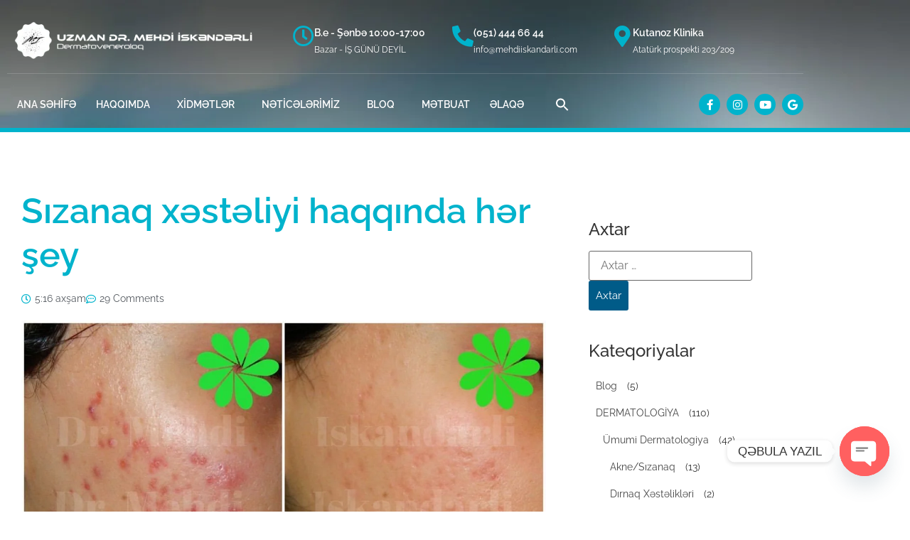

--- FILE ---
content_type: text/html; charset=UTF-8
request_url: https://mehdiiskandarli.com/sizanaq-xesteliyi-haqqinda-her-sey/
body_size: 57601
content:
<!doctype html>
<html lang="az">
<head>
	<meta charset="UTF-8">
	<meta name="viewport" content="width=device-width, initial-scale=1">
	<link rel="profile" href="https://gmpg.org/xfn/11">
	<meta name='robots' content='index, follow, max-image-preview:large, max-snippet:-1, max-video-preview:-1' />

	<!-- This site is optimized with the Yoast SEO Premium plugin v26.7 (Yoast SEO v26.7) - https://yoast.com/wordpress/plugins/seo/ -->
	<title>Sızanaq xəstəliyi | Səbəbləri və Müalicəsi</title>
	<meta name="description" content="Sızanaq xəstəliyi, vulqar akne və onun səbəbləri haqqında məlumat əldə edin. Gənclərdə və yaşlılarda sızanaq problemi." />
	<link rel="canonical" href="https://mehdiiskandarli.com/sizanaq-xesteliyi-haqqinda-her-sey/" />
	<meta property="og:locale" content="az_AZ" />
	<meta property="og:type" content="article" />
	<meta property="og:title" content="Sızanaq xəstəliyi haqqında hər şey | Dermatoloq Mehdi İskəndərli" />
	<meta property="og:description" content="Üzdəki səpgiləri verən &#039;&#039;1001&#039;&#039; dəri xəstəliyi ola bilər. Ancaq akne xəstəliyi və ya elmi adı “acne vulgaris” olan adi sızanaq problemi əsasən üz dərisində meydana gəlir. Üzdə" />
	<meta property="og:url" content="https://mehdiiskandarli.com/sizanaq-xesteliyi-haqqinda-her-sey/" />
	<meta property="og:site_name" content="Dermatoloq Uzman Dr. Mehdi İskəndərli" />
	<meta property="article:publisher" content="https://www.facebook.com/dermatoveneroloq/" />
	<meta property="article:author" content="https://www.facebook.com/dermatoveneroloq/" />
	<meta property="article:published_time" content="2021-01-16T13:16:30+00:00" />
	<meta property="article:modified_time" content="2025-12-20T04:07:37+00:00" />
	<meta property="og:image" content="https://mehdiiskandarli.com/wp-content/uploads/2021/01/sizanaq-xəstəliyi-1.jpg" />
	<meta property="og:image:width" content="1200" />
	<meta property="og:image:height" content="700" />
	<meta property="og:image:type" content="image/jpeg" />
	<meta name="author" content="Dermatoloq Uzman Dr. Mehdi İSKƏNDƏRLİ" />
	<meta name="twitter:card" content="summary_large_image" />
	<meta name="twitter:creator" content="@mehdiiskandarli" />
	<meta name="twitter:site" content="@mehdiiskandarli" />
	<meta name="twitter:label1" content="Written by" />
	<meta name="twitter:data1" content="Dermatoloq Uzman Dr. Mehdi İSKƏNDƏRLİ" />
	<meta name="twitter:label2" content="Est. reading time" />
	<meta name="twitter:data2" content="10 minutes" />
	<script type="application/ld+json" class="yoast-schema-graph">{"@context":"https://schema.org","@graph":[{"@type":"Article","@id":"https://mehdiiskandarli.com/sizanaq-xesteliyi-haqqinda-her-sey/#article","isPartOf":{"@id":"https://mehdiiskandarli.com/sizanaq-xesteliyi-haqqinda-her-sey/"},"author":{"name":"Dermatoloq Uzman Dr. Mehdi İSKƏNDƏRLİ","@id":"https://mehdiiskandarli.com/#/schema/person/a897cb12c80477bb0de78a4a8a8eefbf"},"headline":"Sızanaq xəstəliyi haqqında hər şey","datePublished":"2021-01-16T13:16:30+00:00","dateModified":"2025-12-20T04:07:37+00:00","mainEntityOfPage":{"@id":"https://mehdiiskandarli.com/sizanaq-xesteliyi-haqqinda-her-sey/"},"wordCount":2532,"commentCount":29,"publisher":{"@id":"https://mehdiiskandarli.com/#organization"},"image":{"@id":"https://mehdiiskandarli.com/sizanaq-xesteliyi-haqqinda-her-sey/#primaryimage"},"thumbnailUrl":"https://mehdiiskandarli.com/wp-content/uploads/2021/01/sizanaq-xəstəliyi.jpg","keywords":["sizanaq xesteliyi","sizanaqxesteliyi","sızanaq xəstəliyi","sızanaqxəstəliyi"],"articleSection":["Akne/Sızanaq","DERMATOLOGİYA"],"inLanguage":"az","potentialAction":[{"@type":"CommentAction","name":"Comment","target":["https://mehdiiskandarli.com/sizanaq-xesteliyi-haqqinda-her-sey/#respond"]}]},{"@type":["WebPage","MedicalWebPage"],"@id":"https://mehdiiskandarli.com/sizanaq-xesteliyi-haqqinda-her-sey/","url":"https://mehdiiskandarli.com/sizanaq-xesteliyi-haqqinda-her-sey/","name":"Sızanaq xəstəliyi | Səbəbləri və Müalicəsi","isPartOf":{"@id":"https://mehdiiskandarli.com/#website"},"primaryImageOfPage":{"@id":"https://mehdiiskandarli.com/sizanaq-xesteliyi-haqqinda-her-sey/#primaryimage"},"image":{"@id":"https://mehdiiskandarli.com/sizanaq-xesteliyi-haqqinda-her-sey/#primaryimage"},"thumbnailUrl":"https://mehdiiskandarli.com/wp-content/uploads/2021/01/sizanaq-xəstəliyi.jpg","datePublished":"2021-01-16T13:16:30+00:00","dateModified":"2025-12-20T04:07:37+00:00","description":"Sızanaq xəstəliyi, vulqar akne və onun səbəbləri haqqında məlumat əldə edin. Gənclərdə və yaşlılarda sızanaq problemi.","inLanguage":"az","potentialAction":[{"@type":"ReadAction","target":["https://mehdiiskandarli.com/sizanaq-xesteliyi-haqqinda-her-sey/"]}]},{"@type":"ImageObject","inLanguage":"az","@id":"https://mehdiiskandarli.com/sizanaq-xesteliyi-haqqinda-her-sey/#primaryimage","url":"https://mehdiiskandarli.com/wp-content/uploads/2021/01/sizanaq-xəstəliyi.jpg","contentUrl":"https://mehdiiskandarli.com/wp-content/uploads/2021/01/sizanaq-xəstəliyi.jpg","width":1080,"height":674,"caption":"sızanaq xəstəliyi"},{"@type":"WebSite","@id":"https://mehdiiskandarli.com/#website","url":"https://mehdiiskandarli.com/","name":"Dermatoloq Uzman Dr. Mehdi İskəndərli","description":"Dermatoloq Uzman Dr. Mehdi İskəndərli","publisher":{"@id":"https://mehdiiskandarli.com/#organization"},"potentialAction":[{"@type":"SearchAction","target":{"@type":"EntryPoint","urlTemplate":"https://mehdiiskandarli.com/?s={search_term_string}"},"query-input":{"@type":"PropertyValueSpecification","valueRequired":true,"valueName":"search_term_string"}}],"inLanguage":"az"},{"@type":"Organization","@id":"https://mehdiiskandarli.com/#organization","name":"Dermatoloq Uzman Dr. Mehdi İskəndərli","url":"https://mehdiiskandarli.com/","logo":{"@type":"ImageObject","inLanguage":"az","@id":"https://mehdiiskandarli.com/#/schema/logo/image/","url":"https://mehdiiskandarli.com/wp-content/uploads/2019/12/white_logo_color_background.jpg","contentUrl":"https://mehdiiskandarli.com/wp-content/uploads/2019/12/white_logo_color_background.jpg","width":1600,"height":1598,"caption":"Dermatoloq Uzman Dr. Mehdi İskəndərli"},"image":{"@id":"https://mehdiiskandarli.com/#/schema/logo/image/"},"sameAs":["https://www.facebook.com/dermatoveneroloq/","https://x.com/mehdiiskandarli","https://www.instagram.com/dermatoloq_mehdi_iskandarli/","https://www.linkedin.com/in/dermatoloq-uzman-dr-mehdi-iskandarli/","https://www.youtube.com/mehdiiskandarli","https://scholar.google.com/citations?user=IIQgSssAAAAJ","https://orcid.org/0000-0002-1363-9191","https://www.researchgate.net/profile/Dermatoloq-Uzman-Dr-Mehdi-Iskndrli","https://maps.app.goo.gl/A8jKG7WUagg3J6aB9"]},{"@type":"Person","@id":"https://mehdiiskandarli.com/#/schema/person/a897cb12c80477bb0de78a4a8a8eefbf","name":"Dermatoloq Uzman Dr. Mehdi İSKƏNDƏRLİ","image":{"@type":"ImageObject","inLanguage":"az","@id":"https://mehdiiskandarli.com/#/schema/person/image/","url":"https://mehdiiskandarli.com/wp-content/uploads/2023/06/cropped-Screen-Shot-2019-09-04-at-2.06.35-PM-280x280-1-96x96.png","contentUrl":"https://mehdiiskandarli.com/wp-content/uploads/2023/06/cropped-Screen-Shot-2019-09-04-at-2.06.35-PM-280x280-1-96x96.png","caption":"Dermatoloq Uzman Dr. Mehdi İSKƏNDƏRLİ"},"description":"Dermatoloq Mehdi İskəndərli Avstraliyanın Sidney şəhərində yerləşən St. George Hospitalında təkmilləşmiş, Türkiyə, Ege Universitetinde rezidentura keçmiş, Dəri və Zöhrəvi Xəstəlikləri mütəxəssisi kimi elmi məqalələri pubmed platformasında dərc edilmişdir, Avropa Dermatovenerologiya Akademiyasının (EADV) üzvüdür.","sameAs":["https://mehdiiskandarli.com","https://www.facebook.com/dermatoveneroloq/","https://www.instagram.com/dermatoloq_mehdi_iskandarli/","https://www.linkedin.com/in/dermatoloq-uzman-dr-mehdi-iskandarli/","https://www.youtube.com/@dermatoloqmehdiiskandarli","https://az.wikipedia.org/wiki/Pemfiqus"],"url":"https://mehdiiskandarli.com/author/madm/"}]}</script>
	<!-- / Yoast SEO Premium plugin. -->


<link rel='dns-prefetch' href='//www.googletagmanager.com' />
<link rel="alternate" type="application/rss+xml" title="Dermatoloq Uzman Dr. Mehdi İskəndərli &raquo; Qidalandırıcısı" href="https://mehdiiskandarli.com/feed/" />
<link rel="alternate" type="application/rss+xml" title="Dermatoloq Uzman Dr. Mehdi İskəndərli &raquo; Şərh Qidalandırıcısı" href="https://mehdiiskandarli.com/comments/feed/" />
<link rel="alternate" type="application/rss+xml" title="Dermatoloq Uzman Dr. Mehdi İskəndərli &raquo; Sızanaq xəstəliyi haqqında hər şey Şərh Qidalandırıcısı" href="https://mehdiiskandarli.com/sizanaq-xesteliyi-haqqinda-her-sey/feed/" />
<link rel="alternate" title="oEmbed (JSON)" type="application/json+oembed" href="https://mehdiiskandarli.com/wp-json/oembed/1.0/embed?url=https%3A%2F%2Fmehdiiskandarli.com%2Fsizanaq-xesteliyi-haqqinda-her-sey%2F" />
<link rel="alternate" title="oEmbed (XML)" type="text/xml+oembed" href="https://mehdiiskandarli.com/wp-json/oembed/1.0/embed?url=https%3A%2F%2Fmehdiiskandarli.com%2Fsizanaq-xesteliyi-haqqinda-her-sey%2F&#038;format=xml" />
<style id='wp-img-auto-sizes-contain-inline-css'>
img:is([sizes=auto i],[sizes^="auto," i]){contain-intrinsic-size:3000px 1500px}
/*# sourceURL=wp-img-auto-sizes-contain-inline-css */
</style>

<style id='wp-emoji-styles-inline-css'>

	img.wp-smiley, img.emoji {
		display: inline !important;
		border: none !important;
		box-shadow: none !important;
		height: 1em !important;
		width: 1em !important;
		margin: 0 0.07em !important;
		vertical-align: -0.1em !important;
		background: none !important;
		padding: 0 !important;
	}
/*# sourceURL=wp-emoji-styles-inline-css */
</style>
<style id='classic-theme-styles-inline-css'>
/*! This file is auto-generated */
.wp-block-button__link{color:#fff;background-color:#32373c;border-radius:9999px;box-shadow:none;text-decoration:none;padding:calc(.667em + 2px) calc(1.333em + 2px);font-size:1.125em}.wp-block-file__button{background:#32373c;color:#fff;text-decoration:none}
/*# sourceURL=/wp-includes/css/classic-themes.min.css */
</style>
<style id='global-styles-inline-css'>
:root{--wp--preset--aspect-ratio--square: 1;--wp--preset--aspect-ratio--4-3: 4/3;--wp--preset--aspect-ratio--3-4: 3/4;--wp--preset--aspect-ratio--3-2: 3/2;--wp--preset--aspect-ratio--2-3: 2/3;--wp--preset--aspect-ratio--16-9: 16/9;--wp--preset--aspect-ratio--9-16: 9/16;--wp--preset--color--black: #000000;--wp--preset--color--cyan-bluish-gray: #abb8c3;--wp--preset--color--white: #ffffff;--wp--preset--color--pale-pink: #f78da7;--wp--preset--color--vivid-red: #cf2e2e;--wp--preset--color--luminous-vivid-orange: #ff6900;--wp--preset--color--luminous-vivid-amber: #fcb900;--wp--preset--color--light-green-cyan: #7bdcb5;--wp--preset--color--vivid-green-cyan: #00d084;--wp--preset--color--pale-cyan-blue: #8ed1fc;--wp--preset--color--vivid-cyan-blue: #0693e3;--wp--preset--color--vivid-purple: #9b51e0;--wp--preset--gradient--vivid-cyan-blue-to-vivid-purple: linear-gradient(135deg,rgb(6,147,227) 0%,rgb(155,81,224) 100%);--wp--preset--gradient--light-green-cyan-to-vivid-green-cyan: linear-gradient(135deg,rgb(122,220,180) 0%,rgb(0,208,130) 100%);--wp--preset--gradient--luminous-vivid-amber-to-luminous-vivid-orange: linear-gradient(135deg,rgb(252,185,0) 0%,rgb(255,105,0) 100%);--wp--preset--gradient--luminous-vivid-orange-to-vivid-red: linear-gradient(135deg,rgb(255,105,0) 0%,rgb(207,46,46) 100%);--wp--preset--gradient--very-light-gray-to-cyan-bluish-gray: linear-gradient(135deg,rgb(238,238,238) 0%,rgb(169,184,195) 100%);--wp--preset--gradient--cool-to-warm-spectrum: linear-gradient(135deg,rgb(74,234,220) 0%,rgb(151,120,209) 20%,rgb(207,42,186) 40%,rgb(238,44,130) 60%,rgb(251,105,98) 80%,rgb(254,248,76) 100%);--wp--preset--gradient--blush-light-purple: linear-gradient(135deg,rgb(255,206,236) 0%,rgb(152,150,240) 100%);--wp--preset--gradient--blush-bordeaux: linear-gradient(135deg,rgb(254,205,165) 0%,rgb(254,45,45) 50%,rgb(107,0,62) 100%);--wp--preset--gradient--luminous-dusk: linear-gradient(135deg,rgb(255,203,112) 0%,rgb(199,81,192) 50%,rgb(65,88,208) 100%);--wp--preset--gradient--pale-ocean: linear-gradient(135deg,rgb(255,245,203) 0%,rgb(182,227,212) 50%,rgb(51,167,181) 100%);--wp--preset--gradient--electric-grass: linear-gradient(135deg,rgb(202,248,128) 0%,rgb(113,206,126) 100%);--wp--preset--gradient--midnight: linear-gradient(135deg,rgb(2,3,129) 0%,rgb(40,116,252) 100%);--wp--preset--font-size--small: 13px;--wp--preset--font-size--medium: 20px;--wp--preset--font-size--large: 36px;--wp--preset--font-size--x-large: 42px;--wp--preset--spacing--20: 0.44rem;--wp--preset--spacing--30: 0.67rem;--wp--preset--spacing--40: 1rem;--wp--preset--spacing--50: 1.5rem;--wp--preset--spacing--60: 2.25rem;--wp--preset--spacing--70: 3.38rem;--wp--preset--spacing--80: 5.06rem;--wp--preset--shadow--natural: 6px 6px 9px rgba(0, 0, 0, 0.2);--wp--preset--shadow--deep: 12px 12px 50px rgba(0, 0, 0, 0.4);--wp--preset--shadow--sharp: 6px 6px 0px rgba(0, 0, 0, 0.2);--wp--preset--shadow--outlined: 6px 6px 0px -3px rgb(255, 255, 255), 6px 6px rgb(0, 0, 0);--wp--preset--shadow--crisp: 6px 6px 0px rgb(0, 0, 0);}:where(.is-layout-flex){gap: 0.5em;}:where(.is-layout-grid){gap: 0.5em;}body .is-layout-flex{display: flex;}.is-layout-flex{flex-wrap: wrap;align-items: center;}.is-layout-flex > :is(*, div){margin: 0;}body .is-layout-grid{display: grid;}.is-layout-grid > :is(*, div){margin: 0;}:where(.wp-block-columns.is-layout-flex){gap: 2em;}:where(.wp-block-columns.is-layout-grid){gap: 2em;}:where(.wp-block-post-template.is-layout-flex){gap: 1.25em;}:where(.wp-block-post-template.is-layout-grid){gap: 1.25em;}.has-black-color{color: var(--wp--preset--color--black) !important;}.has-cyan-bluish-gray-color{color: var(--wp--preset--color--cyan-bluish-gray) !important;}.has-white-color{color: var(--wp--preset--color--white) !important;}.has-pale-pink-color{color: var(--wp--preset--color--pale-pink) !important;}.has-vivid-red-color{color: var(--wp--preset--color--vivid-red) !important;}.has-luminous-vivid-orange-color{color: var(--wp--preset--color--luminous-vivid-orange) !important;}.has-luminous-vivid-amber-color{color: var(--wp--preset--color--luminous-vivid-amber) !important;}.has-light-green-cyan-color{color: var(--wp--preset--color--light-green-cyan) !important;}.has-vivid-green-cyan-color{color: var(--wp--preset--color--vivid-green-cyan) !important;}.has-pale-cyan-blue-color{color: var(--wp--preset--color--pale-cyan-blue) !important;}.has-vivid-cyan-blue-color{color: var(--wp--preset--color--vivid-cyan-blue) !important;}.has-vivid-purple-color{color: var(--wp--preset--color--vivid-purple) !important;}.has-black-background-color{background-color: var(--wp--preset--color--black) !important;}.has-cyan-bluish-gray-background-color{background-color: var(--wp--preset--color--cyan-bluish-gray) !important;}.has-white-background-color{background-color: var(--wp--preset--color--white) !important;}.has-pale-pink-background-color{background-color: var(--wp--preset--color--pale-pink) !important;}.has-vivid-red-background-color{background-color: var(--wp--preset--color--vivid-red) !important;}.has-luminous-vivid-orange-background-color{background-color: var(--wp--preset--color--luminous-vivid-orange) !important;}.has-luminous-vivid-amber-background-color{background-color: var(--wp--preset--color--luminous-vivid-amber) !important;}.has-light-green-cyan-background-color{background-color: var(--wp--preset--color--light-green-cyan) !important;}.has-vivid-green-cyan-background-color{background-color: var(--wp--preset--color--vivid-green-cyan) !important;}.has-pale-cyan-blue-background-color{background-color: var(--wp--preset--color--pale-cyan-blue) !important;}.has-vivid-cyan-blue-background-color{background-color: var(--wp--preset--color--vivid-cyan-blue) !important;}.has-vivid-purple-background-color{background-color: var(--wp--preset--color--vivid-purple) !important;}.has-black-border-color{border-color: var(--wp--preset--color--black) !important;}.has-cyan-bluish-gray-border-color{border-color: var(--wp--preset--color--cyan-bluish-gray) !important;}.has-white-border-color{border-color: var(--wp--preset--color--white) !important;}.has-pale-pink-border-color{border-color: var(--wp--preset--color--pale-pink) !important;}.has-vivid-red-border-color{border-color: var(--wp--preset--color--vivid-red) !important;}.has-luminous-vivid-orange-border-color{border-color: var(--wp--preset--color--luminous-vivid-orange) !important;}.has-luminous-vivid-amber-border-color{border-color: var(--wp--preset--color--luminous-vivid-amber) !important;}.has-light-green-cyan-border-color{border-color: var(--wp--preset--color--light-green-cyan) !important;}.has-vivid-green-cyan-border-color{border-color: var(--wp--preset--color--vivid-green-cyan) !important;}.has-pale-cyan-blue-border-color{border-color: var(--wp--preset--color--pale-cyan-blue) !important;}.has-vivid-cyan-blue-border-color{border-color: var(--wp--preset--color--vivid-cyan-blue) !important;}.has-vivid-purple-border-color{border-color: var(--wp--preset--color--vivid-purple) !important;}.has-vivid-cyan-blue-to-vivid-purple-gradient-background{background: var(--wp--preset--gradient--vivid-cyan-blue-to-vivid-purple) !important;}.has-light-green-cyan-to-vivid-green-cyan-gradient-background{background: var(--wp--preset--gradient--light-green-cyan-to-vivid-green-cyan) !important;}.has-luminous-vivid-amber-to-luminous-vivid-orange-gradient-background{background: var(--wp--preset--gradient--luminous-vivid-amber-to-luminous-vivid-orange) !important;}.has-luminous-vivid-orange-to-vivid-red-gradient-background{background: var(--wp--preset--gradient--luminous-vivid-orange-to-vivid-red) !important;}.has-very-light-gray-to-cyan-bluish-gray-gradient-background{background: var(--wp--preset--gradient--very-light-gray-to-cyan-bluish-gray) !important;}.has-cool-to-warm-spectrum-gradient-background{background: var(--wp--preset--gradient--cool-to-warm-spectrum) !important;}.has-blush-light-purple-gradient-background{background: var(--wp--preset--gradient--blush-light-purple) !important;}.has-blush-bordeaux-gradient-background{background: var(--wp--preset--gradient--blush-bordeaux) !important;}.has-luminous-dusk-gradient-background{background: var(--wp--preset--gradient--luminous-dusk) !important;}.has-pale-ocean-gradient-background{background: var(--wp--preset--gradient--pale-ocean) !important;}.has-electric-grass-gradient-background{background: var(--wp--preset--gradient--electric-grass) !important;}.has-midnight-gradient-background{background: var(--wp--preset--gradient--midnight) !important;}.has-small-font-size{font-size: var(--wp--preset--font-size--small) !important;}.has-medium-font-size{font-size: var(--wp--preset--font-size--medium) !important;}.has-large-font-size{font-size: var(--wp--preset--font-size--large) !important;}.has-x-large-font-size{font-size: var(--wp--preset--font-size--x-large) !important;}
:where(.wp-block-post-template.is-layout-flex){gap: 1.25em;}:where(.wp-block-post-template.is-layout-grid){gap: 1.25em;}
:where(.wp-block-term-template.is-layout-flex){gap: 1.25em;}:where(.wp-block-term-template.is-layout-grid){gap: 1.25em;}
:where(.wp-block-columns.is-layout-flex){gap: 2em;}:where(.wp-block-columns.is-layout-grid){gap: 2em;}
:root :where(.wp-block-pullquote){font-size: 1.5em;line-height: 1.6;}
/*# sourceURL=global-styles-inline-css */
</style>
<link rel='stylesheet' id='contact-form-7-css' href='https://mehdiiskandarli.com/wp-content/plugins/contact-form-7/includes/css/styles.css?ver=6.1.4' media='all' />
<link rel='stylesheet' id='menu-image-css' href='https://mehdiiskandarli.com/wp-content/plugins/menu-image/includes/css/menu-image.css?ver=3.13' media='all' />
<link rel='stylesheet' id='dashicons-css' href='https://mehdiiskandarli.com/wp-includes/css/dashicons.min.css?ver=6.9' media='all' />
<link rel='stylesheet' id='ivory-search-styles-css' href='https://mehdiiskandarli.com/wp-content/plugins/add-search-to-menu/public/css/ivory-search.min.css?ver=5.5.13' media='all' />
<link rel='stylesheet' id='hello-elementor-css' href='https://mehdiiskandarli.com/wp-content/themes/hello-elementor/style.min.css?ver=2.8.1' media='all' />
<link rel='stylesheet' id='hello-elementor-theme-style-css' href='https://mehdiiskandarli.com/wp-content/themes/hello-elementor/theme.min.css?ver=2.8.1' media='all' />
<link rel='stylesheet' id='elementor-frontend-css' href='https://mehdiiskandarli.com/wp-content/plugins/elementor/assets/css/frontend.min.css?ver=3.34.1' media='all' />
<link rel='stylesheet' id='elementor-post-5-css' href='https://mehdiiskandarli.com/wp-content/uploads/elementor/css/post-5.css?ver=1768425361' media='all' />
<link rel='stylesheet' id='widget-image-css' href='https://mehdiiskandarli.com/wp-content/plugins/elementor/assets/css/widget-image.min.css?ver=3.34.1' media='all' />
<link rel='stylesheet' id='widget-icon-box-css' href='https://mehdiiskandarli.com/wp-content/plugins/elementor/assets/css/widget-icon-box.min.css?ver=3.34.1' media='all' />
<link rel='stylesheet' id='widget-divider-css' href='https://mehdiiskandarli.com/wp-content/plugins/elementor/assets/css/widget-divider.min.css?ver=3.34.1' media='all' />
<link rel='stylesheet' id='widget-nav-menu-css' href='https://mehdiiskandarli.com/wp-content/plugins/elementor-pro/assets/css/widget-nav-menu.min.css?ver=3.34.0' media='all' />
<link rel='stylesheet' id='widget-social-icons-css' href='https://mehdiiskandarli.com/wp-content/plugins/elementor/assets/css/widget-social-icons.min.css?ver=3.34.1' media='all' />
<link rel='stylesheet' id='e-apple-webkit-css' href='https://mehdiiskandarli.com/wp-content/plugins/elementor/assets/css/conditionals/apple-webkit.min.css?ver=3.34.1' media='all' />
<link rel='stylesheet' id='e-animation-fadeInUp-css' href='https://mehdiiskandarli.com/wp-content/plugins/elementor/assets/lib/animations/styles/fadeInUp.min.css?ver=3.34.1' media='all' />
<link rel='stylesheet' id='widget-spacer-css' href='https://mehdiiskandarli.com/wp-content/plugins/elementor/assets/css/widget-spacer.min.css?ver=3.34.1' media='all' />
<link rel='stylesheet' id='widget-icon-list-css' href='https://mehdiiskandarli.com/wp-content/plugins/elementor/assets/css/widget-icon-list.min.css?ver=3.34.1' media='all' />
<link rel='stylesheet' id='widget-heading-css' href='https://mehdiiskandarli.com/wp-content/plugins/elementor/assets/css/widget-heading.min.css?ver=3.34.1' media='all' />
<link rel='stylesheet' id='widget-post-info-css' href='https://mehdiiskandarli.com/wp-content/plugins/elementor-pro/assets/css/widget-post-info.min.css?ver=3.34.0' media='all' />
<link rel='stylesheet' id='elementor-icons-shared-0-css' href='https://mehdiiskandarli.com/wp-content/plugins/elementor/assets/lib/font-awesome/css/fontawesome.min.css?ver=5.15.3' media='all' />
<link rel='stylesheet' id='elementor-icons-fa-regular-css' href='https://mehdiiskandarli.com/wp-content/plugins/elementor/assets/lib/font-awesome/css/regular.min.css?ver=5.15.3' media='all' />
<link rel='stylesheet' id='elementor-icons-fa-solid-css' href='https://mehdiiskandarli.com/wp-content/plugins/elementor/assets/lib/font-awesome/css/solid.min.css?ver=5.15.3' media='all' />
<link rel='stylesheet' id='widget-video-css' href='https://mehdiiskandarli.com/wp-content/plugins/elementor/assets/css/widget-video.min.css?ver=3.34.1' media='all' />
<link rel='stylesheet' id='widget-image-box-css' href='https://mehdiiskandarli.com/wp-content/plugins/elementor/assets/css/widget-image-box.min.css?ver=3.34.1' media='all' />
<link rel='stylesheet' id='widget-post-navigation-css' href='https://mehdiiskandarli.com/wp-content/plugins/elementor-pro/assets/css/widget-post-navigation.min.css?ver=3.34.0' media='all' />
<link rel='stylesheet' id='elementor-icons-css' href='https://mehdiiskandarli.com/wp-content/plugins/elementor/assets/lib/eicons/css/elementor-icons.min.css?ver=5.45.0' media='all' />
<link rel='stylesheet' id='elementor-post-4377-css' href='https://mehdiiskandarli.com/wp-content/uploads/elementor/css/post-4377.css?ver=1768427851' media='all' />
<link rel='stylesheet' id='elementor-post-7200-css' href='https://mehdiiskandarli.com/wp-content/uploads/elementor/css/post-7200.css?ver=1768425383' media='all' />
<link rel='stylesheet' id='elementor-post-6071-css' href='https://mehdiiskandarli.com/wp-content/uploads/elementor/css/post-6071.css?ver=1768425361' media='all' />
<link rel='stylesheet' id='elementor-post-6194-css' href='https://mehdiiskandarli.com/wp-content/uploads/elementor/css/post-6194.css?ver=1768425383' media='all' />
<link rel='stylesheet' id='chaty-front-css-css' href='https://mehdiiskandarli.com/wp-content/plugins/chaty/css/chaty-front.min.css?ver=3.5.11688984209' media='all' />
<link rel='stylesheet' id='hello-elementor-child-style-css' href='https://mehdiiskandarli.com/wp-content/themes/hello-theme-child-master/style.css?ver=2.0.0' media='all' />
<link rel='stylesheet' id='elementor-gf-local-raleway-css' href='https://mehdiiskandarli.com/wp-content/uploads/elementor/google-fonts/css/raleway.css?ver=1742676544' media='all' />
<link rel='stylesheet' id='elementor-icons-fa-brands-css' href='https://mehdiiskandarli.com/wp-content/plugins/elementor/assets/lib/font-awesome/css/brands.min.css?ver=5.15.3' media='all' />
<script src="https://mehdiiskandarli.com/wp-includes/js/jquery/jquery.min.js?ver=3.7.1" id="jquery-core-js"></script>
<script src="https://mehdiiskandarli.com/wp-includes/js/jquery/jquery-migrate.min.js?ver=3.4.1" id="jquery-migrate-js"></script>

<!-- Google tag (gtag.js) snippet added by Site Kit -->
<!-- Google Analytics snippet added by Site Kit -->
<script src="https://www.googletagmanager.com/gtag/js?id=G-7WJB6YZ3KY" id="google_gtagjs-js" async></script>
<script id="google_gtagjs-js-after">
window.dataLayer = window.dataLayer || [];function gtag(){dataLayer.push(arguments);}
gtag("set","linker",{"domains":["mehdiiskandarli.com"]});
gtag("js", new Date());
gtag("set", "developer_id.dZTNiMT", true);
gtag("config", "G-7WJB6YZ3KY");
//# sourceURL=google_gtagjs-js-after
</script>
<link rel="https://api.w.org/" href="https://mehdiiskandarli.com/wp-json/" /><link rel="alternate" title="JSON" type="application/json" href="https://mehdiiskandarli.com/wp-json/wp/v2/posts/4377" /><link rel="EditURI" type="application/rsd+xml" title="RSD" href="https://mehdiiskandarli.com/xmlrpc.php?rsd" />
<meta name="generator" content="WordPress 6.9" />
<link rel='shortlink' href='https://mehdiiskandarli.com/?p=4377' />
<meta name="generator" content="Site Kit by Google 1.170.0" /><meta name="description" content="Üzdəki səpgiləri verən &#039;&#039;1001&#039;&#039; dəri xəstəliyi ola bilər. Ancaq akne xəstəliyi və ya elmi adı “acne vulgaris” olan adi sızanaq problemi əsasən üz dərisində meydana gəlir. Üzdə">
<meta name="generator" content="Elementor 3.34.1; features: additional_custom_breakpoints; settings: css_print_method-external, google_font-enabled, font_display-swap">
			<style>
				.e-con.e-parent:nth-of-type(n+4):not(.e-lazyloaded):not(.e-no-lazyload),
				.e-con.e-parent:nth-of-type(n+4):not(.e-lazyloaded):not(.e-no-lazyload) * {
					background-image: none !important;
				}
				@media screen and (max-height: 1024px) {
					.e-con.e-parent:nth-of-type(n+3):not(.e-lazyloaded):not(.e-no-lazyload),
					.e-con.e-parent:nth-of-type(n+3):not(.e-lazyloaded):not(.e-no-lazyload) * {
						background-image: none !important;
					}
				}
				@media screen and (max-height: 640px) {
					.e-con.e-parent:nth-of-type(n+2):not(.e-lazyloaded):not(.e-no-lazyload),
					.e-con.e-parent:nth-of-type(n+2):not(.e-lazyloaded):not(.e-no-lazyload) * {
						background-image: none !important;
					}
				}
			</style>
			<link rel="icon" href="https://mehdiiskandarli.com/wp-content/uploads/2023/06/favicon-32x32-1.png" sizes="32x32" />
<link rel="icon" href="https://mehdiiskandarli.com/wp-content/uploads/2023/06/favicon-32x32-1.png" sizes="192x192" />
<link rel="apple-touch-icon" href="https://mehdiiskandarli.com/wp-content/uploads/2023/06/favicon-32x32-1.png" />
<meta name="msapplication-TileImage" content="https://mehdiiskandarli.com/wp-content/uploads/2023/06/favicon-32x32-1.png" />
		<style id="wp-custom-css">
			.page-header .entry-title, .site-footer .footer-inner, .site-footer:not(.dynamic-footer), .site-header .header-inner, .site-header:not(.dynamic-header), body:not([class*=elementor-page-]) .site-main {
	display:none;
}

.fa-wordpress:before {
    content: "\f266"!important;
}

.elementor-posts .elementor-post__card .elementor-post__read-more {
    text-transform: uppercase;
    display: inline-block;
    line-height: 1;
    background-color: #005b88;
    font-size: 15px;
    padding: 12px 24px;
    border-radius: 3px;
    color: #fff!important;
    fill: #fff;
    text-align: center;
    transition: all .3s;
    border-radius:10px;
}

.elementor-posts .elementor-post__card .elementor-post__read-more:hover {
        text-transform: uppercase;
    display: inline-block;
    line-height: 1;
    background-color: #00b3cc;
    font-size: 15px;
    padding: 12px 24px;
    border-radius: 3px;
    color: #fff!important;
    fill: #fff;
    text-align: center;
    transition: all .3s;
    border-radius:10px;
}


.glsr-default button.glsr-button {
    align-items: center!important;
    cursor: pointer;
    display: inline-flex!important;
    white-space: nowrap;
    display: inline-block;
    line-height: 1;
    background-color: #005b88;
    font-size: 15px;
    padding: 12px 24px;
    border-radius: 3px;
    color: #fff;
    fill: #fff;
    text-align: center;
    transition: all .3s;
	border:none;
}

.glsr-default button.glsr-button:hover {
	    align-items: center!important;
    cursor: pointer;
    display: inline-flex!important;
    white-space: nowrap;
    display: inline-block;
    line-height: 1;
    background-color: #00b3cc;
    font-size: 15px;
    padding: 12px 24px;
    border-radius: 3px;
    color: #fff;
    fill: #fff;
    text-align: center;
    transition: all .3s;
	border:none;
}

.elementor-kit-5 input[type="submit"] {
	    align-items: center!important;
    cursor: pointer;
    display: inline-flex!important;
    white-space: nowrap;
    display: inline-block;
    background-color: #005b88;
    font-size: 15px;
    border-radius: 3px;
    color: #fff;
    fill: #fff;
    text-align: center;
    transition: all .3s;
	border:none;
	padding: 10px 20px 10px 20px;
}

.elementor-kit-5 input[type="submit"]:hover {
	    align-items: center!important;
    cursor: pointer;
    display: inline-flex!important;
    white-space: nowrap;
    display: inline-block;
    background-color: #00b3cc;
    font-size: 15px;
    border-radius: 3px!important;
    color: #fff;
    fill: #fff;
    text-align: center;
    transition: all .3s;
	border:none;	
	padding: 10px 20px 10px 20px;
}

.tagcloud a {
display: inline-block;
    float: left;
    text-transform: uppercase;
    padding: 8px 10px;
    margin: 0 2px 2px 0;
    font-size: .875em !important;
    background: #0cb8b6;
    color: #fff;
    -webkit-transition: all .3s ease;
    -moz-transition: all .3s ease;
    transition: all .3s ease;
	border-radius: 50px;
		border: solid 1px #00b3cc;
}

.tagcloud a:hover {
    background: white;
	border: solid 1px #00b3cc;
	color: #00b3cc;
}

#blogside {
	font-family:Raleway;
}


#blogside li  {
    padding: 10px 0px 10px 0;
	list-style-type:none;
}

#blogside ul a {
    color: #444;
}

#blogside ul a:hover {
    color: #00b3cc;
}

#blogside h4 {
	    padding-top: 35px!important;
}

#blogside ul {
    padding-left: 10px;
	list-style: none;
		    border-bottom: 0px;
}

#blogside ul li a {
    display:inline-flex;
	padding: 10px 10px 10px 0px;
    color: #444;
}

#blogside ul li {
	margin-bottom: 1px;
    position: relative;
    padding: 0;
    margin-left: 0;
	margin: 0 0 0px;
    line-height: 1.35;
}



#footera a {
	color:white;
	padding:5px 0px 5px 0px;
	font-weight: normal;
}

#footera a:hover {
	color:lightgrey;
	border-bottom:none;
}

#footera a:after {
display:none;
}

.elementor-lightbox .elementor-swiper-button:focus{outline: none;}

.wpgmp_map_parent {
    margin-bottom: 0px!important;
	float: left;
}

.sosial ul {
	display:flex!important;
	justify-content: center;
}

.sosial  a {
	font-size:0px!important;
	padding:5px!important;
}
.sosial  a:hover {
	background-color:white!important;
}

#mysticky-nav {
    width: 1076px;
}

#mysticky-nav.wrapfixed .myfixed {
	width: 1400px!important;
	border-bottom: solid 2px lightgray;
}

#mysticky-nav.wrapfixed {
	width: 100%!important;
	
}

#mysticky-nav.wrapfixed .myfixed .elementor-nav-menu--dropdown a {
color:white!important;
}

.elementor-6136 .elementor-element.elementor-element-011dc11 .elementor-widget-container {
	display:none; }

#chaty-widget-0 .chaty-widget {
    bottom: 50px!important;
}

.elementor-957 .elementor-element.elementor-element-def6af7 .elementor-button[type="submit"]:hover {
    background-color: #00b3cc;
}

.elementor-31 .elementor-element.elementor-element-6701ae2 .elementor-button[type="submit"]:hover {
    background-color: #00b3cc;	
}

@media only screen and (min-width: 768px) {
.is-menu path.search-icon-path {
    fill: #ffffff!important;
} }

.elementor-kit-5 input[type="submit"] {
    padding: 10px 10px 10px 10px;
}
@media (max-width: 768px) {
  .TyagGW_tableContainer {
    max-width: 100%;
    overflow-x: auto;
    -webkit-overflow-scrolling: touch;
  }

  .TyagGW_tableContainer table {
    width: max-content !important;
    min-width: 700px;
  }

  .TyagGW_tableContainer th,
  .TyagGW_tableContainer td {
    white-space: nowrap;
  }

  html, body {
    overflow-x: hidden;
  }
}
		</style>
		<style type="text/css" media="screen">.is-menu path.search-icon-path { fill: #00b3cc;}body .popup-search-close:after, body .search-close:after { border-color: #00b3cc;}body .popup-search-close:before, body .search-close:before { border-color: #00b3cc;}</style></head>
<body class="wp-singular post-template-default single single-post postid-4377 single-format-image wp-custom-logo wp-theme-hello-elementor wp-child-theme-hello-theme-child-master hello-elementor elementor-default elementor-kit-5 elementor-page elementor-page-4377 elementor-page-6194">


<a class="skip-link screen-reader-text" href="#content">Skip to content</a>

		<header data-elementor-type="header" data-elementor-id="7200" class="elementor elementor-7200 elementor-location-header" data-elementor-post-type="elementor_library">
					<section class="elementor-section elementor-top-section elementor-element elementor-element-a3e4545 elementor-hidden-tablet elementor-hidden-mobile elementor-section-boxed elementor-section-height-default elementor-section-height-default" data-id="a3e4545" data-element_type="section" data-settings="{&quot;background_background&quot;:&quot;classic&quot;}">
						<div class="elementor-container elementor-column-gap-default">
					<div class="elementor-column elementor-col-100 elementor-top-column elementor-element elementor-element-140c30a" data-id="140c30a" data-element_type="column">
			<div class="elementor-widget-wrap elementor-element-populated">
						<section class="elementor-section elementor-inner-section elementor-element elementor-element-cd5274f elementor-section-boxed elementor-section-height-default elementor-section-height-default" data-id="cd5274f" data-element_type="section">
						<div class="elementor-container elementor-column-gap-default">
					<div class="elementor-column elementor-col-25 elementor-inner-column elementor-element elementor-element-251bfbf" data-id="251bfbf" data-element_type="column">
			<div class="elementor-widget-wrap elementor-element-populated">
						<div class="elementor-element elementor-element-abd5d48 elementor-widget elementor-widget-theme-site-logo elementor-widget-image" data-id="abd5d48" data-element_type="widget" data-widget_type="theme-site-logo.default">
				<div class="elementor-widget-container">
											<a href="https://mehdiiskandarli.com">
			<img loading="lazy" width="410" height="65" src="https://mehdiiskandarli.com/wp-content/uploads/2019/09/logo-2-mehdi.png.webp" class="attachment-full size-full wp-image-1022" alt="" srcset="https://mehdiiskandarli.com/wp-content/uploads/2019/09/logo-2-mehdi.png.webp 410w, https://mehdiiskandarli.com/wp-content/uploads/2019/09/logo-2-mehdi-300x48.png.webp 300w" sizes="(max-width: 410px) 100vw, 410px" />				</a>
											</div>
				</div>
					</div>
		</div>
				<div class="elementor-column elementor-col-25 elementor-inner-column elementor-element elementor-element-d884e2a" data-id="d884e2a" data-element_type="column">
			<div class="elementor-widget-wrap elementor-element-populated">
						<div class="elementor-element elementor-element-bea55b9 elementor-position-inline-start elementor-view-default elementor-mobile-position-block-start elementor-widget elementor-widget-icon-box" data-id="bea55b9" data-element_type="widget" data-widget_type="icon-box.default">
				<div class="elementor-widget-container">
							<div class="elementor-icon-box-wrapper">

						<div class="elementor-icon-box-icon">
				<span  class="elementor-icon">
				<i aria-hidden="true" class="far fa-clock"></i>				</span>
			</div>
			
						<div class="elementor-icon-box-content">

									<h6 class="elementor-icon-box-title">
						<span  >
							B.e - Şənbə 10:00-17:00						</span>
					</h6>
				
									<p class="elementor-icon-box-description">
						Bazar - İŞ GÜNÜ DEYİL
					</p>
				
			</div>
			
		</div>
						</div>
				</div>
					</div>
		</div>
				<div class="elementor-column elementor-col-25 elementor-inner-column elementor-element elementor-element-81a87dc" data-id="81a87dc" data-element_type="column">
			<div class="elementor-widget-wrap elementor-element-populated">
						<div class="elementor-element elementor-element-afbe692 elementor-position-inline-start elementor-view-default elementor-mobile-position-block-start elementor-widget elementor-widget-icon-box" data-id="afbe692" data-element_type="widget" data-widget_type="icon-box.default">
				<div class="elementor-widget-container">
							<div class="elementor-icon-box-wrapper">

						<div class="elementor-icon-box-icon">
				<span  class="elementor-icon">
				<i aria-hidden="true" class="fas fa-phone-alt"></i>				</span>
			</div>
			
						<div class="elementor-icon-box-content">

									<h6 class="elementor-icon-box-title">
						<span  >
							(051) 444 66 44						</span>
					</h6>
				
									<p class="elementor-icon-box-description">
						info@mehdiiskandarli.com					</p>
				
			</div>
			
		</div>
						</div>
				</div>
					</div>
		</div>
				<div class="elementor-column elementor-col-25 elementor-inner-column elementor-element elementor-element-021f1a5" data-id="021f1a5" data-element_type="column">
			<div class="elementor-widget-wrap elementor-element-populated">
						<div class="elementor-element elementor-element-5251e5f elementor-position-inline-start elementor-view-default elementor-mobile-position-block-start elementor-widget elementor-widget-icon-box" data-id="5251e5f" data-element_type="widget" data-widget_type="icon-box.default">
				<div class="elementor-widget-container">
							<div class="elementor-icon-box-wrapper">

						<div class="elementor-icon-box-icon">
				<span  class="elementor-icon">
				<i aria-hidden="true" class="fas fa-map-marker-alt"></i>				</span>
			</div>
			
						<div class="elementor-icon-box-content">

									<h6 class="elementor-icon-box-title">
						<span  >
							Kutanoz Klinika						</span>
					</h6>
				
									<p class="elementor-icon-box-description">
						Atatürk prospekti 203/209
					</p>
				
			</div>
			
		</div>
						</div>
				</div>
					</div>
		</div>
					</div>
		</section>
				<div class="elementor-element elementor-element-a43257e elementor-widget-divider--view-line elementor-widget elementor-widget-divider" data-id="a43257e" data-element_type="widget" data-widget_type="divider.default">
				<div class="elementor-widget-container">
							<div class="elementor-divider">
			<span class="elementor-divider-separator">
						</span>
		</div>
						</div>
				</div>
				<section class="elementor-section elementor-inner-section elementor-element elementor-element-e43cc02 elementor-section-boxed elementor-section-height-default elementor-section-height-default elementor-invisible" data-id="e43cc02" data-element_type="section" id="stickyh" data-settings="{&quot;animation&quot;:&quot;fadeInUp&quot;}">
						<div class="elementor-container elementor-column-gap-no">
					<div class="elementor-column elementor-col-50 elementor-inner-column elementor-element elementor-element-52ea1a2" data-id="52ea1a2" data-element_type="column">
			<div class="elementor-widget-wrap elementor-element-populated">
						<div class="elementor-element elementor-element-0428b96 elementor-nav-menu--dropdown-tablet elementor-nav-menu__text-align-aside elementor-nav-menu--toggle elementor-nav-menu--burger elementor-widget elementor-widget-nav-menu" data-id="0428b96" data-element_type="widget" data-settings="{&quot;submenu_icon&quot;:{&quot;value&quot;:&quot;&lt;i class=\&quot;\&quot; aria-hidden=\&quot;true\&quot;&gt;&lt;\/i&gt;&quot;,&quot;library&quot;:&quot;&quot;},&quot;layout&quot;:&quot;horizontal&quot;,&quot;toggle&quot;:&quot;burger&quot;}" data-widget_type="nav-menu.default">
				<div class="elementor-widget-container">
								<nav aria-label="Menu" class="elementor-nav-menu--main elementor-nav-menu__container elementor-nav-menu--layout-horizontal e--pointer-underline e--animation-fade">
				<ul id="menu-1-0428b96" class="elementor-nav-menu"><li class="menu-item menu-item-type-post_type menu-item-object-page menu-item-home menu-item-6027"><a href="https://mehdiiskandarli.com/" class="elementor-item">ANA SƏHİFƏ</a></li>
<li class="menu-item menu-item-type-custom menu-item-object-custom menu-item-has-children menu-item-5560"><a href="/haqqimda/" class="elementor-item">HAQQIMDA</a>
<ul class="sub-menu elementor-nav-menu--dropdown">
	<li class="menu-item menu-item-type-custom menu-item-object-custom menu-item-5556"><a href="/haqqimda/" class="elementor-sub-item">Bioqrafiya</a></li>
	<li class="menu-item menu-item-type-custom menu-item-object-custom menu-item-5555"><a href="/tesekkurname/" class="elementor-sub-item">Pasient Rəyləri</a></li>
</ul>
</li>
<li class="menu-item menu-item-type-custom menu-item-object-custom menu-item-has-children menu-item-5544"><a href="#" class="elementor-item elementor-item-anchor">XİDMƏTLƏR</a>
<ul class="sub-menu elementor-nav-menu--dropdown">
	<li class="menu-item menu-item-type-post_type menu-item-object-page menu-item-12239"><a href="https://mehdiiskandarli.com/onlayn-dermatoloq-muayinesi/" class="elementor-sub-item">Onlayn Müayinə</a></li>
	<li class="menu-item menu-item-type-post_type menu-item-object-page menu-item-6028"><a href="https://mehdiiskandarli.com/dermatologiya/" class="elementor-sub-item">Dermatologiya</a></li>
	<li class="menu-item menu-item-type-post_type menu-item-object-page menu-item-6029"><a href="https://mehdiiskandarli.com/venerologiya/" class="elementor-sub-item">Venerologiya</a></li>
	<li class="menu-item menu-item-type-post_type menu-item-object-page menu-item-6030"><a href="https://mehdiiskandarli.com/pediatrik-dermatologiya/" class="elementor-sub-item">Pediatrik Dermatologiya</a></li>
	<li class="menu-item menu-item-type-post_type menu-item-object-page menu-item-6031"><a href="https://mehdiiskandarli.com/trixologiya/" class="elementor-sub-item">Trixologiya</a></li>
	<li class="menu-item menu-item-type-post_type menu-item-object-page menu-item-6032"><a href="https://mehdiiskandarli.com/dermatoonkologiya/" class="elementor-sub-item">Dermatoonkologiya</a></li>
	<li class="menu-item menu-item-type-post_type menu-item-object-page menu-item-6033"><a href="https://mehdiiskandarli.com/deri-cerrahiyyesi/" class="elementor-sub-item">Dəri Cərrahiyyəsi</a></li>
	<li class="menu-item menu-item-type-post_type menu-item-object-page menu-item-6034"><a href="https://mehdiiskandarli.com/daxili-xestelikler-ve-deri/" class="elementor-sub-item">Daxili Xəstəliklər və Dəri</a></li>
</ul>
</li>
<li class="menu-item menu-item-type-custom menu-item-object-custom menu-item-has-children menu-item-5545"><a href="/deri-xesteliklerinin-mualicesi/" class="elementor-item">NƏTİCƏLƏRİMİZ</a>
<ul class="sub-menu elementor-nav-menu--dropdown">
	<li class="menu-item menu-item-type-custom menu-item-object-custom menu-item-6957"><a href="/deri-xesteliklerinin-mualicesi/" class="elementor-sub-item">Bütün nəticələr</a></li>
	<li class="menu-item menu-item-type-post_type menu-item-object-page menu-item-6948"><a href="https://mehdiiskandarli.com/agizda-yaralar/" class="elementor-sub-item">Ağızda yara</a></li>
	<li class="menu-item menu-item-type-post_type menu-item-object-page menu-item-6949"><a href="https://mehdiiskandarli.com/allergik-deri-xesteleri/" class="elementor-sub-item">Allergik dəri xəstələri</a></li>
	<li class="menu-item menu-item-type-post_type menu-item-object-page menu-item-6950"><a href="https://mehdiiskandarli.com/infeksioz-deri-xestelikleri/" class="elementor-sub-item">İnfeksioz dəri xəstələri</a></li>
	<li class="menu-item menu-item-type-post_type menu-item-object-page menu-item-6951"><a href="https://mehdiiskandarli.com/usaq-deri-xestelikleri/" class="elementor-sub-item">Pediatrik dəri xəstələri</a></li>
	<li class="menu-item menu-item-type-post_type menu-item-object-page menu-item-6952"><a href="https://mehdiiskandarli.com/pemfiqus-xesteleri/" class="elementor-sub-item">Pemfiqus</a></li>
	<li class="menu-item menu-item-type-post_type menu-item-object-page menu-item-6953"><a href="https://mehdiiskandarli.com/psoriaz-xesteleri/" class="elementor-sub-item">Psoriaz (pullu dəmrov)</a></li>
	<li class="menu-item menu-item-type-post_type menu-item-object-page menu-item-6954"><a href="https://mehdiiskandarli.com/rozasea-xesteleri/" class="elementor-sub-item">Rozasea</a></li>
	<li class="menu-item menu-item-type-post_type menu-item-object-page menu-item-6955"><a href="https://mehdiiskandarli.com/sac-tokulmesi/" class="elementor-sub-item">Saç tökülməsi</a></li>
	<li class="menu-item menu-item-type-post_type menu-item-object-page menu-item-6956"><a href="https://mehdiiskandarli.com/sizanaq-xesteleri/" class="elementor-sub-item">Sızanaq ( akne )</a></li>
</ul>
</li>
<li class="menu-item menu-item-type-custom menu-item-object-custom menu-item-has-children menu-item-5561"><a href="/bloq/" class="elementor-item">BLOQ</a>
<ul class="sub-menu elementor-nav-menu--dropdown">
	<li class="menu-item menu-item-type-custom menu-item-object-custom menu-item-5563"><a href="/category/xestelikler/" class="elementor-sub-item">Xəstəliklər</a></li>
	<li class="menu-item menu-item-type-custom menu-item-object-custom menu-item-5562"><a href="/category/xeberler/" class="elementor-sub-item">Xəbərlər</a></li>
	<li class="menu-item menu-item-type-custom menu-item-object-custom menu-item-5566"><a href="/category/tenqid/" class="elementor-sub-item">Tənqid</a></li>
</ul>
</li>
<li class="menu-item menu-item-type-post_type menu-item-object-page menu-item-11684"><a href="https://mehdiiskandarli.com/metbuat/" class="elementor-item">MƏTBUAT</a></li>
<li class="menu-item menu-item-type-custom menu-item-object-custom menu-item-has-children menu-item-5542"><a href="/elaqe/" class="elementor-item">ƏLAQƏ</a>
<ul class="sub-menu elementor-nav-menu--dropdown">
	<li class="menu-item menu-item-type-post_type menu-item-object-page menu-item-6035"><a href="https://mehdiiskandarli.com/randevu/" class="elementor-sub-item">QƏBULA YAZIL</a></li>
	<li class="menu-item menu-item-type-post_type menu-item-object-page menu-item-6036"><a href="https://mehdiiskandarli.com/elaqe/" class="elementor-sub-item">E-MAİL</a></li>
</ul>
</li>
<li class=" astm-search-menu is-menu is-dropdown menu-item"><a href="#" role="button" aria-label="Search Icon Link"><svg width="20" height="20" class="search-icon" role="img" viewBox="2 9 20 5" focusable="false" aria-label="Search">
						<path class="search-icon-path" d="M15.5 14h-.79l-.28-.27C15.41 12.59 16 11.11 16 9.5 16 5.91 13.09 3 9.5 3S3 5.91 3 9.5 5.91 16 9.5 16c1.61 0 3.09-.59 4.23-1.57l.27.28v.79l5 4.99L20.49 19l-4.99-5zm-6 0C7.01 14 5 11.99 5 9.5S7.01 5 9.5 5 14 7.01 14 9.5 11.99 14 9.5 14z"></path></svg></a><form role="search" method="get" class="search-form" action="https://mehdiiskandarli.com/">
				<label>
					<span class="screen-reader-text">Axtarış:</span>
					<input type="search" class="search-field" placeholder="Axtar &hellip;" value="" name="s" />
				</label>
				<input type="submit" class="search-submit" value="Axtar" />
			</form><div class="search-close"></div></li></ul>			</nav>
					<div class="elementor-menu-toggle" role="button" tabindex="0" aria-label="Menu Toggle" aria-expanded="false">
			<i aria-hidden="true" role="presentation" class="elementor-menu-toggle__icon--open eicon-menu-bar"></i><i aria-hidden="true" role="presentation" class="elementor-menu-toggle__icon--close eicon-close"></i>		</div>
					<nav class="elementor-nav-menu--dropdown elementor-nav-menu__container" aria-hidden="true">
				<ul id="menu-2-0428b96" class="elementor-nav-menu"><li class="menu-item menu-item-type-post_type menu-item-object-page menu-item-home menu-item-6027"><a href="https://mehdiiskandarli.com/" class="elementor-item" tabindex="-1">ANA SƏHİFƏ</a></li>
<li class="menu-item menu-item-type-custom menu-item-object-custom menu-item-has-children menu-item-5560"><a href="/haqqimda/" class="elementor-item" tabindex="-1">HAQQIMDA</a>
<ul class="sub-menu elementor-nav-menu--dropdown">
	<li class="menu-item menu-item-type-custom menu-item-object-custom menu-item-5556"><a href="/haqqimda/" class="elementor-sub-item" tabindex="-1">Bioqrafiya</a></li>
	<li class="menu-item menu-item-type-custom menu-item-object-custom menu-item-5555"><a href="/tesekkurname/" class="elementor-sub-item" tabindex="-1">Pasient Rəyləri</a></li>
</ul>
</li>
<li class="menu-item menu-item-type-custom menu-item-object-custom menu-item-has-children menu-item-5544"><a href="#" class="elementor-item elementor-item-anchor" tabindex="-1">XİDMƏTLƏR</a>
<ul class="sub-menu elementor-nav-menu--dropdown">
	<li class="menu-item menu-item-type-post_type menu-item-object-page menu-item-12239"><a href="https://mehdiiskandarli.com/onlayn-dermatoloq-muayinesi/" class="elementor-sub-item" tabindex="-1">Onlayn Müayinə</a></li>
	<li class="menu-item menu-item-type-post_type menu-item-object-page menu-item-6028"><a href="https://mehdiiskandarli.com/dermatologiya/" class="elementor-sub-item" tabindex="-1">Dermatologiya</a></li>
	<li class="menu-item menu-item-type-post_type menu-item-object-page menu-item-6029"><a href="https://mehdiiskandarli.com/venerologiya/" class="elementor-sub-item" tabindex="-1">Venerologiya</a></li>
	<li class="menu-item menu-item-type-post_type menu-item-object-page menu-item-6030"><a href="https://mehdiiskandarli.com/pediatrik-dermatologiya/" class="elementor-sub-item" tabindex="-1">Pediatrik Dermatologiya</a></li>
	<li class="menu-item menu-item-type-post_type menu-item-object-page menu-item-6031"><a href="https://mehdiiskandarli.com/trixologiya/" class="elementor-sub-item" tabindex="-1">Trixologiya</a></li>
	<li class="menu-item menu-item-type-post_type menu-item-object-page menu-item-6032"><a href="https://mehdiiskandarli.com/dermatoonkologiya/" class="elementor-sub-item" tabindex="-1">Dermatoonkologiya</a></li>
	<li class="menu-item menu-item-type-post_type menu-item-object-page menu-item-6033"><a href="https://mehdiiskandarli.com/deri-cerrahiyyesi/" class="elementor-sub-item" tabindex="-1">Dəri Cərrahiyyəsi</a></li>
	<li class="menu-item menu-item-type-post_type menu-item-object-page menu-item-6034"><a href="https://mehdiiskandarli.com/daxili-xestelikler-ve-deri/" class="elementor-sub-item" tabindex="-1">Daxili Xəstəliklər və Dəri</a></li>
</ul>
</li>
<li class="menu-item menu-item-type-custom menu-item-object-custom menu-item-has-children menu-item-5545"><a href="/deri-xesteliklerinin-mualicesi/" class="elementor-item" tabindex="-1">NƏTİCƏLƏRİMİZ</a>
<ul class="sub-menu elementor-nav-menu--dropdown">
	<li class="menu-item menu-item-type-custom menu-item-object-custom menu-item-6957"><a href="/deri-xesteliklerinin-mualicesi/" class="elementor-sub-item" tabindex="-1">Bütün nəticələr</a></li>
	<li class="menu-item menu-item-type-post_type menu-item-object-page menu-item-6948"><a href="https://mehdiiskandarli.com/agizda-yaralar/" class="elementor-sub-item" tabindex="-1">Ağızda yara</a></li>
	<li class="menu-item menu-item-type-post_type menu-item-object-page menu-item-6949"><a href="https://mehdiiskandarli.com/allergik-deri-xesteleri/" class="elementor-sub-item" tabindex="-1">Allergik dəri xəstələri</a></li>
	<li class="menu-item menu-item-type-post_type menu-item-object-page menu-item-6950"><a href="https://mehdiiskandarli.com/infeksioz-deri-xestelikleri/" class="elementor-sub-item" tabindex="-1">İnfeksioz dəri xəstələri</a></li>
	<li class="menu-item menu-item-type-post_type menu-item-object-page menu-item-6951"><a href="https://mehdiiskandarli.com/usaq-deri-xestelikleri/" class="elementor-sub-item" tabindex="-1">Pediatrik dəri xəstələri</a></li>
	<li class="menu-item menu-item-type-post_type menu-item-object-page menu-item-6952"><a href="https://mehdiiskandarli.com/pemfiqus-xesteleri/" class="elementor-sub-item" tabindex="-1">Pemfiqus</a></li>
	<li class="menu-item menu-item-type-post_type menu-item-object-page menu-item-6953"><a href="https://mehdiiskandarli.com/psoriaz-xesteleri/" class="elementor-sub-item" tabindex="-1">Psoriaz (pullu dəmrov)</a></li>
	<li class="menu-item menu-item-type-post_type menu-item-object-page menu-item-6954"><a href="https://mehdiiskandarli.com/rozasea-xesteleri/" class="elementor-sub-item" tabindex="-1">Rozasea</a></li>
	<li class="menu-item menu-item-type-post_type menu-item-object-page menu-item-6955"><a href="https://mehdiiskandarli.com/sac-tokulmesi/" class="elementor-sub-item" tabindex="-1">Saç tökülməsi</a></li>
	<li class="menu-item menu-item-type-post_type menu-item-object-page menu-item-6956"><a href="https://mehdiiskandarli.com/sizanaq-xesteleri/" class="elementor-sub-item" tabindex="-1">Sızanaq ( akne )</a></li>
</ul>
</li>
<li class="menu-item menu-item-type-custom menu-item-object-custom menu-item-has-children menu-item-5561"><a href="/bloq/" class="elementor-item" tabindex="-1">BLOQ</a>
<ul class="sub-menu elementor-nav-menu--dropdown">
	<li class="menu-item menu-item-type-custom menu-item-object-custom menu-item-5563"><a href="/category/xestelikler/" class="elementor-sub-item" tabindex="-1">Xəstəliklər</a></li>
	<li class="menu-item menu-item-type-custom menu-item-object-custom menu-item-5562"><a href="/category/xeberler/" class="elementor-sub-item" tabindex="-1">Xəbərlər</a></li>
	<li class="menu-item menu-item-type-custom menu-item-object-custom menu-item-5566"><a href="/category/tenqid/" class="elementor-sub-item" tabindex="-1">Tənqid</a></li>
</ul>
</li>
<li class="menu-item menu-item-type-post_type menu-item-object-page menu-item-11684"><a href="https://mehdiiskandarli.com/metbuat/" class="elementor-item" tabindex="-1">MƏTBUAT</a></li>
<li class="menu-item menu-item-type-custom menu-item-object-custom menu-item-has-children menu-item-5542"><a href="/elaqe/" class="elementor-item" tabindex="-1">ƏLAQƏ</a>
<ul class="sub-menu elementor-nav-menu--dropdown">
	<li class="menu-item menu-item-type-post_type menu-item-object-page menu-item-6035"><a href="https://mehdiiskandarli.com/randevu/" class="elementor-sub-item" tabindex="-1">QƏBULA YAZIL</a></li>
	<li class="menu-item menu-item-type-post_type menu-item-object-page menu-item-6036"><a href="https://mehdiiskandarli.com/elaqe/" class="elementor-sub-item" tabindex="-1">E-MAİL</a></li>
</ul>
</li>
<li class=" astm-search-menu is-menu is-dropdown menu-item"><a href="#" role="button" aria-label="Search Icon Link"><svg width="20" height="20" class="search-icon" role="img" viewBox="2 9 20 5" focusable="false" aria-label="Search">
						<path class="search-icon-path" d="M15.5 14h-.79l-.28-.27C15.41 12.59 16 11.11 16 9.5 16 5.91 13.09 3 9.5 3S3 5.91 3 9.5 5.91 16 9.5 16c1.61 0 3.09-.59 4.23-1.57l.27.28v.79l5 4.99L20.49 19l-4.99-5zm-6 0C7.01 14 5 11.99 5 9.5S7.01 5 9.5 5 14 7.01 14 9.5 11.99 14 9.5 14z"></path></svg></a><form role="search" method="get" class="search-form" action="https://mehdiiskandarli.com/">
				<label>
					<span class="screen-reader-text">Axtarış:</span>
					<input type="search" class="search-field" placeholder="Axtar &hellip;" value="" name="s" />
				</label>
				<input type="submit" class="search-submit" value="Axtar" />
			</form><div class="search-close"></div></li></ul>			</nav>
						</div>
				</div>
					</div>
		</div>
				<div class="elementor-column elementor-col-50 elementor-inner-column elementor-element elementor-element-399782d" data-id="399782d" data-element_type="column">
			<div class="elementor-widget-wrap elementor-element-populated">
						<div class="elementor-element elementor-element-83f33d7 elementor-shape-circle e-grid-align-right elementor-grid-0 elementor-widget elementor-widget-social-icons" data-id="83f33d7" data-element_type="widget" data-widget_type="social-icons.default">
				<div class="elementor-widget-container">
							<div class="elementor-social-icons-wrapper elementor-grid" role="list">
							<span class="elementor-grid-item" role="listitem">
					<a class="elementor-icon elementor-social-icon elementor-social-icon-facebook-f elementor-repeater-item-320e991" href="https://www.facebook.com/dermatoveneroloq/" target="_blank">
						<span class="elementor-screen-only">Facebook-f</span>
						<i aria-hidden="true" class="fab fa-facebook-f"></i>					</a>
				</span>
							<span class="elementor-grid-item" role="listitem">
					<a class="elementor-icon elementor-social-icon elementor-social-icon-instagram elementor-repeater-item-1491259" href="https://www.instagram.com/dermatoloq_mehdi_iskandarli/" target="_blank">
						<span class="elementor-screen-only">Instagram</span>
						<i aria-hidden="true" class="fab fa-instagram"></i>					</a>
				</span>
							<span class="elementor-grid-item" role="listitem">
					<a class="elementor-icon elementor-social-icon elementor-social-icon-youtube elementor-repeater-item-8206083" href="https://www.youtube.com/channel/UCAWvaH-Y_XQrVyCk3Vdmtag" target="_blank">
						<span class="elementor-screen-only">Youtube</span>
						<i aria-hidden="true" class="fab fa-youtube"></i>					</a>
				</span>
							<span class="elementor-grid-item" role="listitem">
					<a class="elementor-icon elementor-social-icon elementor-social-icon-google elementor-repeater-item-e228e7c" href="https://maps.app.goo.gl/L6hEpDPk2XZroS2H7" target="_blank">
						<span class="elementor-screen-only">Google</span>
						<i aria-hidden="true" class="fab fa-google"></i>					</a>
				</span>
					</div>
						</div>
				</div>
					</div>
		</div>
					</div>
		</section>
					</div>
		</div>
					</div>
		</section>
				<section class="elementor-section elementor-top-section elementor-element elementor-element-a03a877 elementor-hidden-desktop elementor-section-boxed elementor-section-height-default elementor-section-height-default" data-id="a03a877" data-element_type="section" data-settings="{&quot;background_background&quot;:&quot;classic&quot;}">
						<div class="elementor-container elementor-column-gap-default">
					<div class="elementor-column elementor-col-100 elementor-top-column elementor-element elementor-element-5ade9f6" data-id="5ade9f6" data-element_type="column">
			<div class="elementor-widget-wrap elementor-element-populated">
						<section class="elementor-section elementor-inner-section elementor-element elementor-element-6d9c952 elementor-section-boxed elementor-section-height-default elementor-section-height-default" data-id="6d9c952" data-element_type="section">
						<div class="elementor-container elementor-column-gap-default">
					<div class="elementor-column elementor-col-50 elementor-inner-column elementor-element elementor-element-47e5bce" data-id="47e5bce" data-element_type="column">
			<div class="elementor-widget-wrap elementor-element-populated">
						<div class="elementor-element elementor-element-6ca3ae8 elementor-widget-tablet__width-initial elementor-widget elementor-widget-theme-site-logo elementor-widget-image" data-id="6ca3ae8" data-element_type="widget" data-widget_type="theme-site-logo.default">
				<div class="elementor-widget-container">
											<a href="https://mehdiiskandarli.com">
			<img loading="lazy" width="410" height="65" src="https://mehdiiskandarli.com/wp-content/uploads/2019/09/logo-2-mehdi.png.webp" class="attachment-full size-full wp-image-1022" alt="" srcset="https://mehdiiskandarli.com/wp-content/uploads/2019/09/logo-2-mehdi.png.webp 410w, https://mehdiiskandarli.com/wp-content/uploads/2019/09/logo-2-mehdi-300x48.png.webp 300w" sizes="(max-width: 410px) 100vw, 410px" />				</a>
											</div>
				</div>
					</div>
		</div>
				<div class="elementor-column elementor-col-50 elementor-inner-column elementor-element elementor-element-099bf84" data-id="099bf84" data-element_type="column">
			<div class="elementor-widget-wrap elementor-element-populated">
						<div class="elementor-element elementor-element-06a8c75 elementor-nav-menu--stretch elementor-nav-menu__text-align-center elementor-nav-menu--toggle elementor-nav-menu--burger elementor-widget elementor-widget-nav-menu" data-id="06a8c75" data-element_type="widget" data-settings="{&quot;layout&quot;:&quot;dropdown&quot;,&quot;full_width&quot;:&quot;stretch&quot;,&quot;submenu_icon&quot;:{&quot;value&quot;:&quot;&lt;i class=\&quot;fas fa-caret-down\&quot; aria-hidden=\&quot;true\&quot;&gt;&lt;\/i&gt;&quot;,&quot;library&quot;:&quot;fa-solid&quot;},&quot;toggle&quot;:&quot;burger&quot;}" data-widget_type="nav-menu.default">
				<div class="elementor-widget-container">
							<div class="elementor-menu-toggle" role="button" tabindex="0" aria-label="Menu Toggle" aria-expanded="false">
			<i aria-hidden="true" role="presentation" class="elementor-menu-toggle__icon--open eicon-menu-bar"></i><i aria-hidden="true" role="presentation" class="elementor-menu-toggle__icon--close eicon-close"></i>		</div>
					<nav class="elementor-nav-menu--dropdown elementor-nav-menu__container" aria-hidden="true">
				<ul id="menu-2-06a8c75" class="elementor-nav-menu"><li class="menu-item menu-item-type-post_type menu-item-object-page menu-item-home menu-item-7217"><a href="https://mehdiiskandarli.com/" class="elementor-item" tabindex="-1">ANA SƏHİFƏ</a></li>
<li class="menu-item menu-item-type-custom menu-item-object-custom menu-item-has-children menu-item-7218"><a href="#" class="elementor-item elementor-item-anchor" tabindex="-1">HAQQIMDA</a>
<ul class="sub-menu elementor-nav-menu--dropdown">
	<li class="menu-item menu-item-type-custom menu-item-object-custom menu-item-7219"><a href="/haqqimda/" class="elementor-sub-item" tabindex="-1">Bioqrafiya</a></li>
	<li class="menu-item menu-item-type-custom menu-item-object-custom menu-item-7223"><a href="/tesekkurname/" class="elementor-sub-item" tabindex="-1">Pasient Rəyləri</a></li>
</ul>
</li>
<li class="menu-item menu-item-type-custom menu-item-object-custom menu-item-has-children menu-item-7224"><a href="#" class="elementor-item elementor-item-anchor" tabindex="-1">XİDMƏTLƏR</a>
<ul class="sub-menu elementor-nav-menu--dropdown">
	<li class="menu-item menu-item-type-post_type menu-item-object-page menu-item-12238"><a href="https://mehdiiskandarli.com/onlayn-dermatoloq-muayinesi/" class="elementor-sub-item" tabindex="-1">Onlayn Müayinə</a></li>
	<li class="menu-item menu-item-type-post_type menu-item-object-page menu-item-7225"><a href="https://mehdiiskandarli.com/dermatologiya/" class="elementor-sub-item" tabindex="-1">Dermatologiya</a></li>
	<li class="menu-item menu-item-type-post_type menu-item-object-page menu-item-7226"><a href="https://mehdiiskandarli.com/venerologiya/" class="elementor-sub-item" tabindex="-1">Venerologiya</a></li>
	<li class="menu-item menu-item-type-post_type menu-item-object-page menu-item-7227"><a href="https://mehdiiskandarli.com/pediatrik-dermatologiya/" class="elementor-sub-item" tabindex="-1">Pediatrik Dermatologiya</a></li>
	<li class="menu-item menu-item-type-post_type menu-item-object-page menu-item-7228"><a href="https://mehdiiskandarli.com/trixologiya/" class="elementor-sub-item" tabindex="-1">Trixologiya</a></li>
	<li class="menu-item menu-item-type-post_type menu-item-object-page menu-item-7229"><a href="https://mehdiiskandarli.com/dermatoonkologiya/" class="elementor-sub-item" tabindex="-1">Dermatoonkologiya</a></li>
	<li class="menu-item menu-item-type-post_type menu-item-object-page menu-item-7230"><a href="https://mehdiiskandarli.com/deri-cerrahiyyesi/" class="elementor-sub-item" tabindex="-1">Dəri Cərrahiyyəsi</a></li>
	<li class="menu-item menu-item-type-post_type menu-item-object-page menu-item-7231"><a href="https://mehdiiskandarli.com/daxili-xestelikler-ve-deri/" class="elementor-sub-item" tabindex="-1">Daxili Xəstəliklər və Dəri</a></li>
</ul>
</li>
<li class="menu-item menu-item-type-custom menu-item-object-custom menu-item-has-children menu-item-7232"><a href="#" class="elementor-item elementor-item-anchor" tabindex="-1">NƏTİCƏLƏRİMİZ</a>
<ul class="sub-menu elementor-nav-menu--dropdown">
	<li class="menu-item menu-item-type-custom menu-item-object-custom menu-item-7233"><a href="/deri-xesteliklerinin-mualicesi/" class="elementor-sub-item" tabindex="-1">Bütün nəticələr</a></li>
	<li class="menu-item menu-item-type-post_type menu-item-object-page menu-item-7234"><a href="https://mehdiiskandarli.com/agizda-yaralar/" class="elementor-sub-item" tabindex="-1">Ağızda yara</a></li>
	<li class="menu-item menu-item-type-post_type menu-item-object-page menu-item-7235"><a href="https://mehdiiskandarli.com/allergik-deri-xesteleri/" class="elementor-sub-item" tabindex="-1">Allergik dəri xəstələri</a></li>
	<li class="menu-item menu-item-type-post_type menu-item-object-page menu-item-7236"><a href="https://mehdiiskandarli.com/infeksioz-deri-xestelikleri/" class="elementor-sub-item" tabindex="-1">İnfeksioz dəri xəstələri</a></li>
	<li class="menu-item menu-item-type-post_type menu-item-object-page menu-item-7237"><a href="https://mehdiiskandarli.com/usaq-deri-xestelikleri/" class="elementor-sub-item" tabindex="-1">Pediatrik dəri xəstələri</a></li>
	<li class="menu-item menu-item-type-post_type menu-item-object-page menu-item-7238"><a href="https://mehdiiskandarli.com/pemfiqus-xesteleri/" class="elementor-sub-item" tabindex="-1">Pemfiqus</a></li>
	<li class="menu-item menu-item-type-post_type menu-item-object-page menu-item-7239"><a href="https://mehdiiskandarli.com/psoriaz-xesteleri/" class="elementor-sub-item" tabindex="-1">Psoriaz (pullu dəmrov)</a></li>
	<li class="menu-item menu-item-type-post_type menu-item-object-page menu-item-7240"><a href="https://mehdiiskandarli.com/rozasea-xesteleri/" class="elementor-sub-item" tabindex="-1">Rozasea</a></li>
	<li class="menu-item menu-item-type-post_type menu-item-object-page menu-item-7241"><a href="https://mehdiiskandarli.com/sac-tokulmesi/" class="elementor-sub-item" tabindex="-1">Saç tökülməsi</a></li>
	<li class="menu-item menu-item-type-post_type menu-item-object-page menu-item-7242"><a href="https://mehdiiskandarli.com/sizanaq-xesteleri/" class="elementor-sub-item" tabindex="-1">Sızanaq ( akne )</a></li>
</ul>
</li>
<li class="menu-item menu-item-type-custom menu-item-object-custom menu-item-has-children menu-item-7243"><a href="#" class="elementor-item elementor-item-anchor" tabindex="-1">BLOQ</a>
<ul class="sub-menu elementor-nav-menu--dropdown">
	<li class="menu-item menu-item-type-custom menu-item-object-custom menu-item-7244"><a href="/category/xestelikler/" class="elementor-sub-item" tabindex="-1">Xəstəliklər</a></li>
	<li class="menu-item menu-item-type-custom menu-item-object-custom menu-item-7245"><a href="/category/xeberler/" class="elementor-sub-item" tabindex="-1">Xəbərlər</a></li>
	<li class="menu-item menu-item-type-custom menu-item-object-custom menu-item-7246"><a href="/category/tenqid/" class="elementor-sub-item" tabindex="-1">Tənqid</a></li>
</ul>
</li>
<li class="menu-item menu-item-type-post_type menu-item-object-page menu-item-11685"><a href="https://mehdiiskandarli.com/metbuat/" class="elementor-item" tabindex="-1">MƏTBUAT</a></li>
<li class="menu-item menu-item-type-custom menu-item-object-custom menu-item-has-children menu-item-7250"><a href="#" class="elementor-item elementor-item-anchor" tabindex="-1">ƏLAQƏ</a>
<ul class="sub-menu elementor-nav-menu--dropdown">
	<li class="menu-item menu-item-type-post_type menu-item-object-page menu-item-7251"><a href="https://mehdiiskandarli.com/randevu/" class="elementor-sub-item" tabindex="-1">QƏBULA YAZIL</a></li>
	<li class="menu-item menu-item-type-post_type menu-item-object-page menu-item-7252"><a href="https://mehdiiskandarli.com/elaqe/" class="elementor-sub-item" tabindex="-1">E-MAİL</a></li>
</ul>
</li>
<li class="sosial menu-item menu-item-type-custom menu-item-object-custom menu-item-has-children menu-item-7262"><a href="#" class="elementor-item elementor-item-anchor" tabindex="-1">Sosial</a>
<ul class="sub-menu elementor-nav-menu--dropdown">
	<li class="menu-item menu-item-type-custom menu-item-object-custom menu-item-7256"><a href="https://www.facebook.com/dermatoveneroloq/" class="elementor-sub-item" tabindex="-1"><span class="menu-image-title-hide menu-image-title">Facebook</span><span class="dashicons dashicons-facebook-alt hide-menu-image-icons"></span></a></li>
	<li class="menu-item menu-item-type-custom menu-item-object-custom menu-item-7257"><a href="https://www.instagram.com/dermatoloq_mehdi_iskandarli/" class="elementor-sub-item" tabindex="-1"><span class="menu-image-title-hide menu-image-title">Instagram</span><span class="dashicons dashicons-instagram hide-menu-image-icons"></span></a></li>
	<li class="menu-item menu-item-type-custom menu-item-object-custom menu-item-7258"><a href="https://www.youtube.com/channel/UCAWvaH-Y_XQrVyCk3Vdmtag" class="elementor-sub-item" tabindex="-1"><span class="menu-image-title-hide menu-image-title">Youtube</span><span class="dashicons dashicons-youtube hide-menu-image-icons"></span></a></li>
	<li class="menu-item menu-item-type-custom menu-item-object-custom menu-item-7259"><a href="https://maps.app.goo.gl/L6hEpDPk2XZroS2H7" class="menu-image-title-hide menu-image-not-hovered elementor-sub-item" tabindex="-1"><span class="menu-image-title-hide menu-image-title">Google</span><span class="dashicons dashicons-google hide-menu-image-icons"></span></a></li>
</ul>
</li>
<li class=" astm-search-menu is-menu is-dropdown menu-item"><a href="#" role="button" aria-label="Search Icon Link"><svg width="20" height="20" class="search-icon" role="img" viewBox="2 9 20 5" focusable="false" aria-label="Search">
						<path class="search-icon-path" d="M15.5 14h-.79l-.28-.27C15.41 12.59 16 11.11 16 9.5 16 5.91 13.09 3 9.5 3S3 5.91 3 9.5 5.91 16 9.5 16c1.61 0 3.09-.59 4.23-1.57l.27.28v.79l5 4.99L20.49 19l-4.99-5zm-6 0C7.01 14 5 11.99 5 9.5S7.01 5 9.5 5 14 7.01 14 9.5 11.99 14 9.5 14z"></path></svg></a><form role="search" method="get" class="search-form" action="https://mehdiiskandarli.com/">
				<label>
					<span class="screen-reader-text">Axtarış:</span>
					<input type="search" class="search-field" placeholder="Axtar &hellip;" value="" name="s" />
				</label>
				<input type="submit" class="search-submit" value="Axtar" />
			</form><div class="search-close"></div></li></ul>			</nav>
						</div>
				</div>
					</div>
		</div>
					</div>
		</section>
				<div class="elementor-element elementor-element-0f9a7df elementor-widget elementor-widget-spacer" data-id="0f9a7df" data-element_type="widget" data-widget_type="spacer.default">
				<div class="elementor-widget-container">
							<div class="elementor-spacer">
			<div class="elementor-spacer-inner"></div>
		</div>
						</div>
				</div>
					</div>
		</div>
					</div>
		</section>
				</header>
				<div data-elementor-type="single-post" data-elementor-id="6194" class="elementor elementor-6194 elementor-location-single post-4377 post type-post status-publish format-image has-post-thumbnail hentry category-akne-sizanaq category-xestelikler tag-sizanaq-xesteliyi tag-sizanaqxesteliyi tag-sizanaq-xstliyi tag-sizanaqxstliyi post_format-post-format-image" data-elementor-post-type="elementor_library">
					<section class="elementor-section elementor-top-section elementor-element elementor-element-0aa3725 elementor-section-boxed elementor-section-height-default elementor-section-height-default" data-id="0aa3725" data-element_type="section">
						<div class="elementor-container elementor-column-gap-wider">
					<div class="elementor-column elementor-col-50 elementor-top-column elementor-element elementor-element-36e282d" data-id="36e282d" data-element_type="column">
			<div class="elementor-widget-wrap elementor-element-populated">
						<div class="elementor-element elementor-element-79fb527 elementor-widget elementor-widget-theme-post-title elementor-page-title elementor-widget-heading" data-id="79fb527" data-element_type="widget" data-widget_type="theme-post-title.default">
				<div class="elementor-widget-container">
					<h1 class="elementor-heading-title elementor-size-default">Sızanaq xəstəliyi haqqında hər şey</h1>				</div>
				</div>
				<div class="elementor-element elementor-element-32667d7 elementor-widget elementor-widget-post-info" data-id="32667d7" data-element_type="widget" data-widget_type="post-info.default">
				<div class="elementor-widget-container">
							<ul class="elementor-inline-items elementor-icon-list-items elementor-post-info">
								<li class="elementor-icon-list-item elementor-repeater-item-7bc7b00 elementor-inline-item">
										<span class="elementor-icon-list-icon">
								<i aria-hidden="true" class="far fa-clock"></i>							</span>
									<span class="elementor-icon-list-text elementor-post-info__item elementor-post-info__item--type-time">
										<time>5:16 axşam</time>					</span>
								</li>
				<li class="elementor-icon-list-item elementor-repeater-item-bf2c5b9 elementor-inline-item" itemprop="commentCount">
						<a href="https://mehdiiskandarli.com/sizanaq-xesteliyi-haqqinda-her-sey/#comments">
											<span class="elementor-icon-list-icon">
								<i aria-hidden="true" class="far fa-comment-dots"></i>							</span>
									<span class="elementor-icon-list-text elementor-post-info__item elementor-post-info__item--type-comments">
										29 Comments					</span>
									</a>
				</li>
				</ul>
						</div>
				</div>
				<div class="elementor-element elementor-element-390685c elementor-widget elementor-widget-theme-post-featured-image elementor-widget-image" data-id="390685c" data-element_type="widget" data-widget_type="theme-post-featured-image.default">
				<div class="elementor-widget-container">
															<img loading="lazy" width="1080" height="674" src="https://mehdiiskandarli.com/wp-content/uploads/2021/01/sizanaq-xəstəliyi.jpg.webp" class="attachment-full size-full wp-image-4382" alt="sızanaq xəstəliyi" srcset="https://mehdiiskandarli.com/wp-content/uploads/2021/01/sizanaq-xəstəliyi.jpg.webp 1080w, https://mehdiiskandarli.com/wp-content/uploads/2021/01/sizanaq-xəstəliyi-300x187.jpg.webp 300w, https://mehdiiskandarli.com/wp-content/uploads/2021/01/sizanaq-xəstəliyi-1024x639.jpg.webp 1024w, https://mehdiiskandarli.com/wp-content/uploads/2021/01/sizanaq-xəstəliyi-768x479.jpg.webp 768w" sizes="(max-width: 1080px) 100vw, 1080px" />															</div>
				</div>
				<div class="elementor-element elementor-element-a429d25 elementor-widget elementor-widget-theme-post-content" data-id="a429d25" data-element_type="widget" data-widget_type="theme-post-content.default">
				<div class="elementor-widget-container">
							<div data-elementor-type="wp-post" data-elementor-id="4377" class="elementor elementor-4377" data-elementor-post-type="post">
						<section class="elementor-section elementor-top-section elementor-element elementor-element-5a45221b elementor-section-boxed elementor-section-height-default elementor-section-height-default" data-id="5a45221b" data-element_type="section">
						<div class="elementor-container elementor-column-gap-default">
					<div class="elementor-column elementor-col-100 elementor-top-column elementor-element elementor-element-2064136c" data-id="2064136c" data-element_type="column">
			<div class="elementor-widget-wrap elementor-element-populated">
						<div class="elementor-element elementor-element-434a6bc elementor-widget elementor-widget-text-editor" data-id="434a6bc" data-element_type="widget" data-widget_type="text-editor.default">
				<div class="elementor-widget-container">
									<h2><strong><span style="font-size: 20px;">Sızanaq xəstəliyi üzdəki səpgilərin əsas səbəbi sayıla bilərmi ? </span></strong></h2><p style="text-align: justify;"><span style="font-size: 20px;">Üzdəki səpgiləri verən &#8221;1001&#8221; dəri xəstəliyi ola bilər. Ancaq akne xəstəliyi və ya elmi adı <a href="https://my.clevelandclinic.org/health/diseases/12233-acne" target="_blank" rel="noopener"><em><strong>“acne vulgaris”</strong></em> </a>olan adi sızanaq problemi əsasən üz dərisində meydana gəlir. Üzdə meydana gələn səpgilər və çopurların əksər hallarda səbəbi vulqar akne xəstəliyi və ya adi sızanaq xəstəliyidir. Lakin, üz dərisində vulqar akne xəstəliyi ilə bənzərlik göstərən başqa xəstəliklər də var ki, xəstəliyin dəqiqləşdirilməsində və diaqnozun təyinində dermatoloq rəyi mütləqdir.</span></p><p><a href="https://mehdiiskandarli.com/wp-content/uploads/2025/12/sizanaq-xəstəliyi0.jpg"><img fetchpriority="high" fetchpriority="high" decoding="async" class="alignnone wp-image-11693 size-full" src="https://mehdiiskandarli.com/wp-content/uploads/2025/12/sizanaq-xəstəliyi0.jpg" alt="üzdə nodulo kistik akne " width="600" height="338" srcset="https://mehdiiskandarli.com/wp-content/uploads/2025/12/sizanaq-xəstəliyi0.jpg 600w, https://mehdiiskandarli.com/wp-content/uploads/2025/12/sizanaq-xəstəliyi0-300x169.jpg 300w, https://mehdiiskandarli.com/wp-content/uploads/2025/12/sizanaq-xəstəliyi0-24x14.jpg 24w, https://mehdiiskandarli.com/wp-content/uploads/2025/12/sizanaq-xəstəliyi0-36x20.jpg 36w, https://mehdiiskandarli.com/wp-content/uploads/2025/12/sizanaq-xəstəliyi0-48x27.jpg 48w" sizes="(max-width: 600px) 100vw, 600px" /></a></p><h2><strong><span style="font-size: 20px;">Gənclik sızaqları hansı yaşda çıxır ? </span></strong></h2><p style="text-align: justify;"><span style="font-size: 20px;">Vulqar akne xəstəliyi üz dərisinin <strong><span style="color: #333333;"><a href="https://www.youtube.com/watch?v=C3IStH-QiZQ" target="_blank" rel="noopener">xroniki iltihabi xəstəliyidir</a>. </span></strong>Bu xəstəlik<span style="color: #333333;"> ə</span>sasən yeniyetmələrdə və gənclərdə yaranır. Həddibüluğ yaşlarına girən şəxslərdə özünü göstərməyə başlayır. Lakin akne xəstəliyi istənilən yaşda yarana bilər. Neonatal dönəmdən tutmuş ahıl yaşlarında qədər. </span></p><h2><strong><span style="font-size: 20px;">Sızanaq xəstəliyi dərinin hansı nahiyyələrində çıxır ? </span></strong></h2><p style="text-align: justify;"><span style="font-size: 20px;">Acne vulgaris xəstəliyi və ya vulqar akne xəstəliyi əsasən üz dərisində çıxır. Əlavə skalp deyilən saçlı dəridə, kürəkdə, çiyinlərdə, yanlarda, sinədə də ortaya çıxa bilər.</span></p><h2><strong><span style="font-size: 20px;">Çivzə xəstəliyi hansı formada olur ? </span></strong></h2><p style="text-align: justify;"><span style="font-size: 20px;">Üzdəki sızaqlar müxtəlif klinik variantları vardır. Qara nöqtələr və ağ nöqtələr dediyimiz komedonal akne problemi müalicələrə çətin tabe olan formadır.  Papulo-pustulyar akne və nodular akne xəstəliyi zamanı səpgilər irinli, qırmızı, ağrılı olur. Kistik akne forması isə dərinin daha dərin qatlarında meydana gəlir və məhtəviyyatı olan böyük şişkinlik yaradır. </span></p><p><a href="https://mehdiiskandarli.com/wp-content/uploads/2025/12/sizanaq-xəstəliyi1.jpg"><img decoding="async" class="alignnone wp-image-11694 size-full" src="https://mehdiiskandarli.com/wp-content/uploads/2025/12/sizanaq-xəstəliyi1.jpg" alt="üzdə akne izləri və çapıqları" width="600" height="371" srcset="https://mehdiiskandarli.com/wp-content/uploads/2025/12/sizanaq-xəstəliyi1.jpg 600w, https://mehdiiskandarli.com/wp-content/uploads/2025/12/sizanaq-xəstəliyi1-300x186.jpg 300w, https://mehdiiskandarli.com/wp-content/uploads/2025/12/sizanaq-xəstəliyi1-24x15.jpg 24w, https://mehdiiskandarli.com/wp-content/uploads/2025/12/sizanaq-xəstəliyi1-36x22.jpg 36w, https://mehdiiskandarli.com/wp-content/uploads/2025/12/sizanaq-xəstəliyi1-48x30.jpg 48w" sizes="(max-width: 600px) 100vw, 600px" /></a></p><h2><strong><span style="font-size: 20px;">Akne xəstəliyi olanlar müalicə almasa nə olar ? </span></strong></h2><p style="text-align: justify;"><span style="font-size: 20px;"> Adi sızanaq diaqnozu qoyulmuş gənc xəstələr erkən müalicələrə başlamalıdırlar. Əks təqdirdə üzdə düzəlməyən çapıqlar, çopurlar yarana bilər. Bu isə öz növbəsində xəstələrdə ciddi psixiatrik problemlər, psixoloji komplekslər yarada bilər. Ümumiyyətlə akne xüsusən gənclərdə psixoloji yük yaradır. Ona görə valideynlər övladlarında sızanaq problemi gördüyü zaman vaxtında <a href="https://mehdiiskandarli.com/dermatoloq-hekim-kimdir/" target="_blank" rel="noopener"><strong>dermatoloq həkimə</strong></a> müraciət etməlidirlər.</span></p><h2><strong><span style="font-size: 20px;">Sızanaq xəstəliyinin yaranma səbəbi nədir ? </span></strong></h2><p style="text-align: justify;"><span style="font-size: 20px;">Sızanaq xəstəliyinin yaranması androgen hormonlarının <a href="https://www.youtube.com/watch?v=ktAmP5nGbIw" target="_blank" rel="noopener"><strong>genetik</strong></a> fonda təsiri böyük rola sahibdir. Xüsusən qadınlarda hormonal pozuntular bu xəstəliyi ağırlaşdıra bilər. Belə olan halda kişi hormonu sayılan androgenlər hiperseborreya halının və ya, dəri və saç yağlanmasının səbəbi olur.Yağlanma isə dəridə propionabakteriyaların çoxalmasına səbəb olur. O isə öz növbəsində iltihabi reaksiyalara səbəb olaraq üzdə səpgilər törədir. Tük follikulalarının hiperkeratozu və yağ ifrazatı ilə tıxanması isə xüsusən komedonal aknenin yaranmasına səbəb olur.</span></p><h2><strong><span style="font-size: 20px;">Sızanaq xəstəliyinin patogenezi nədir ?  </span></strong></h2><p style="text-align: justify;"><span style="font-size: 20px;">Sızanaq xəstəliyinin yaranması və inkişafında zəncirvari <a href="https://www.youtube.com/watch?v=ktAmP5nGbIw" target="_blank" rel="noopener"><strong>dörd ana mexanizm mövcuddur.</strong></a> Onlar aşağıdakılardır: <strong><em>1. Hiperseborreya.</em></strong> Yəni yağ vəzlərinin həddindən artıq ifrazı.  <em><strong>2. Bakteriyalar.</strong> </em>Hiperseborreya halı yağ vəzlərində akne törədən mikroblar, xüsusən<strong> &#8220;Propionibacterium acnes&#8221;</strong> bakteriyalarının kolonizasiya və çoxalmasına səbəb olur ki, bu isə öz növbəsində dəridə iltihabı reaksiyaların tətiklənməsinə səbəb olur. <em><strong>3. Hiperkeratoz.</strong> </em>Hiperkeratoz tük follikulasının dəriyə açılan hissəinin divarlarının qalınlaşmasıdır. Çivzə xəstələrində bu mexanizmin törətdiyi<span style="color: #333333;"> səpgilər özünü </span>əsasən açıq və qapalı komedonlar şəklində özünü göstərir. Bunlara bəzən ağ nöqtələr və qara nöqtələr deyilir. <em><strong>4. İltihab</strong>. </em>Yuxarıda sadalan hər üç mexanizm zəncirvari qaydada nəhayətdə üz dərisində iltihabi reaksiyalara səbəb olur ki, bu da öz növbəsində akne səpgiləri və qızartılarını yaradır.</span></p><p><a href="https://mehdiiskandarli.com/wp-content/uploads/2025/12/sizanaq-xəstəliyi2.jpg"><img decoding="async" class="alignnone wp-image-11695 size-full" src="https://mehdiiskandarli.com/wp-content/uploads/2025/12/sizanaq-xəstəliyi2.jpg" alt="qadınlarda çənəaltı səpgilər" width="500" height="500" srcset="https://mehdiiskandarli.com/wp-content/uploads/2025/12/sizanaq-xəstəliyi2.jpg 500w, https://mehdiiskandarli.com/wp-content/uploads/2025/12/sizanaq-xəstəliyi2-300x300.jpg 300w, https://mehdiiskandarli.com/wp-content/uploads/2025/12/sizanaq-xəstəliyi2-150x150.jpg 150w, https://mehdiiskandarli.com/wp-content/uploads/2025/12/sizanaq-xəstəliyi2-24x24.jpg 24w, https://mehdiiskandarli.com/wp-content/uploads/2025/12/sizanaq-xəstəliyi2-36x36.jpg 36w, https://mehdiiskandarli.com/wp-content/uploads/2025/12/sizanaq-xəstəliyi2-48x48.jpg 48w" sizes="(max-width: 500px) 100vw, 500px" /></a></p><h2 style="text-align: left;"><strong><span style="font-size: 20px;">Sızanaq xəstəliyinin yaranmasında qurd və parazit? </span></strong></h2><p style="text-align: justify;"><span style="font-size: 20px;">Akne xəstəliyi probleminin yaranmasında <span style="color: #333333;">b</span>ağırsağın disbakteriozu, parazitar infeksiyaları, qurd invaziyaları, qaraciyər, böyrək patologiyaları rol oynamır. Bu istiqamətdə aparılan prosedurlar və müalicələr səmərəsiz və ziyanlıdır. Qurd deyilən parazitar invaziyalar dəridə bəzi dəri xəstəliklərini törədə bilər. Lakin, bütün dəri xəstələrini o cümlədən vulqar akne yəni, adi <a href="https://mehdiiskandarli.com/sizanaq-xesteleri/" target="_blank" rel="noopener"><strong>sızanaq xəstələri </strong></a>üçün bu cür müayinələr və müalicələr aparmaq xətalıdır. Bağırsağın disbakteriozu və ya florası ilə əlaqəli elmi araşdırmalar yekunlaşmadığı üçün bu istiqamətdə də müalicələrin aparılası yolverilməzdir.</span></p><h2><strong><span style="font-size: 20px;">Sızanaq xəstəliyinin törədicisi gənə olar bilərmi ? </span></strong></h2><p style="text-align: justify;"><span style="font-size: 20px;">Bu da ayrı bir tibbi xurafatdır. Bir çox mərkəzlərdə elmi adı “demodex folliculorum” olan parazitə gənə xəstəliyi adı verilir və sızanaq xəstəliyi ilə səhv salınaraq, gərəksiz müalicələr təyin edirlər. Bəli gənə hər bir insanın dərisində yaşayan kommensal parazitdir. Onu dəridə o cümlədən üz dərisində törətdiyi bir çox dəri xəstəliyi vardır. Lakin, adi sızanaq xəstəliyinin yaranmasında heç bir rola malik deyildir. Bu istiqamətdə aparılan testlər və müalicələr zaman itkisidir, xeyirdən çox ziyanı vardır. Çivzə xəstəliyinin müalicəsi yalnız ümimdünya səhiyyə təşkilatı standartlarına, protokollarına və elmi araşdırmalarına istinad edilərək aparıla bilər. Digər üsul və metodların elmi cəhətdən isbatı yoxdursa bu cür praktikalardan uzaq durulmalıdır.</span></p><p><a href="https://mehdiiskandarli.com/wp-content/uploads/2025/12/sizanaq-xəstəliyi3.jpeg"><img loading="lazy" loading="lazy" decoding="async" class="alignnone wp-image-11696 size-full" src="https://mehdiiskandarli.com/wp-content/uploads/2025/12/sizanaq-xəstəliyi3.jpeg" alt="Qadınlarda  üzdə akne səpgiləri" width="600" height="338" srcset="https://mehdiiskandarli.com/wp-content/uploads/2025/12/sizanaq-xəstəliyi3.jpeg 600w, https://mehdiiskandarli.com/wp-content/uploads/2025/12/sizanaq-xəstəliyi3-300x169.jpeg 300w, https://mehdiiskandarli.com/wp-content/uploads/2025/12/sizanaq-xəstəliyi3-24x14.jpeg 24w, https://mehdiiskandarli.com/wp-content/uploads/2025/12/sizanaq-xəstəliyi3-36x20.jpeg 36w, https://mehdiiskandarli.com/wp-content/uploads/2025/12/sizanaq-xəstəliyi3-48x27.jpeg 48w" sizes="(max-width: 600px) 100vw, 600px" /></a></p><h2><strong><span style="font-size: 20px;">Akne xəstəliyi ilə gənə xəstəliyi niyə qarışdırlırı ?  </span></strong></h2><p style="text-align: justify;"><span style="font-size: 20px;">Əvvala onu söyləmək lazımdır ki, gənə adında bir xəstəlik yoxdur. Elmi adı <span style="color: #993300;"><strong>&#8216;</strong></span><strong>&#8216;demodex folliculorum&#8221;</strong>olan və zooloji olaraq gənələr qrupuna daxil olan bu mikrob üz dərisində yerləşən kommensal bir canlı kimi hər bir insanda mövcuddur. Daha dəqiq desək üz dərisindəki yağ vəzləri və tük köklərində yaşayan canlılardır. Bağırsaqlarda necə çoxlu sayda mikrob koloniyalar var, eləcə də üz dərisində demodex folliculorum dediyimiz gənə koloniyaları vardır. Dərisində heç bir səpgisi olmayan insandə belə gənə vardır. Bağırsağın normal florasına daxil olan bakteriyaları tamamiylə məhv etmək necə mümkünsüzdürsə, dərinin normal florasına daxil olan gənəni də tamamiylə təmizləmək mümküsüzdür. Bəs nədən bəzi xəstələr və həkimlər gənə xəstəliyinin müalicəsi adı altında bu parazitin dəridən tamamiylə təmizlənməsinə çalışırlar ?</span></p><h2><strong><span style="font-size: 20px;">Gənə xəstəliyi adı ilə müalicələr aparılması nə qədər doğrudur ?  </span></strong></h2><p style="text-align: justify;"><span style="font-size: 20px;">Gənə xəstəliyi adında bir elmi nozologiya yoxdur. Ad şərtidir. Gənə xəstəliyi və ya demodeks xəstəliyi adı altında bizim klinikaya müraciət edənlərin 90 %-i əslində sızanaq xəstəliyi ucbatından əziyyət çəkənlərdir. Ölkəmizdə çox təəssüf ki, bir çox mərkəzlərdə gənə diaqnozu ilə əslində akne xəstələri müalicə edilir. Həqiqət isə ondan ibarətdir ki, demodeks paraziti çivzələrin yaranma səbəbi deyildir. Gənə paraziti əslində dəridə akne xəstəliyi ilə əlaqəsi olmayan lakin, kliniki bənzərlik göstərən başqa <strong><a href="https://mehdiiskandarli.com/deri_xestelikleri/" target="_blank" rel="noopener noreferrer">dəri xəstəliklərinin</a> </strong>səbəbidir. Təbii olaraq gənə xəstəliyi əleyhinə verilən dərmanlar sızanaq xəstəliyinin müalicəsi üçün faydalı olmur və ya qismən faydalı olur. Nəhayətdə tələb olunan terapevtik nəticə əldə edilmir. Antiparazitar müalicələr, mədə-bağırsaq sisteminin endoskopiyası, bağırsaq yumaları əksərən səmərəsiz olur. Vulqar akne problemi üçün can həkimində terapevtik chek up-lardan keçməyə ehtiyac yoxdur. Bu üsul artıq köhnəlmişdir, səmərəsi yoxdur, maliyyət itkisidir və xəstəliyin dərinləşməsidir.</span></p><p><a href="https://mehdiiskandarli.com/wp-content/uploads/2025/12/sizanaq-xəstəliyi4.jpeg"><img loading="lazy" loading="lazy" decoding="async" class="alignnone wp-image-11697 size-full" src="https://mehdiiskandarli.com/wp-content/uploads/2025/12/sizanaq-xəstəliyi4.jpeg" alt="sızanaq xəstəliyi" width="600" height="375" srcset="https://mehdiiskandarli.com/wp-content/uploads/2025/12/sizanaq-xəstəliyi4.jpeg 600w, https://mehdiiskandarli.com/wp-content/uploads/2025/12/sizanaq-xəstəliyi4-300x188.jpeg 300w, https://mehdiiskandarli.com/wp-content/uploads/2025/12/sizanaq-xəstəliyi4-24x15.jpeg 24w, https://mehdiiskandarli.com/wp-content/uploads/2025/12/sizanaq-xəstəliyi4-36x23.jpeg 36w, https://mehdiiskandarli.com/wp-content/uploads/2025/12/sizanaq-xəstəliyi4-48x30.jpeg 48w" sizes="(max-width: 600px) 100vw, 600px" /></a></p><h2><strong><span style="font-size: 20px;">Sızanaq xəstəliyinin müalicəsi necə aparılır ?  </span></strong></h2><p style="text-align: justify;"><span style="font-size: 20px;">Sızanaq xəstəliyinin müalicəsi uzun müddət tələb edir. <a href="https://mehdiiskandarli.com/akne-xesteliyi-veya-sizanaq/" target="_blank" rel="noopener"><strong>Akne</strong></a> xəstələri tərəfindən mütəmadi qaydada dəriyə qulluq tələb edilir. Xəstələr tərəfindən profilaktika daima aparılmalıdır. Sızanaq terapiyası üçün yerli antibakterial kremlər, keratolitik losionlar, retionid kremləri, hormonlar kremlər istifadə edilir. Lakin, bir qədər şiddətli akne formalarında daxilə antibiotiklər, hormonal həblər verilir. Akne diaqnozu qoyulan xəstələr ümidsiz olmamlıdırlar. Sızanaq müalicə olunan xəstəlikdir. Yetər ki, xəstələr zamanında özlərini bu işin uzmanına həvalə etsinlər.</span></p><h2><strong><span style="font-size: 20px;">Sızanaq xəstəliyinin müalicəsində &#8221;roaccutane&#8221; dərmanın rolu nədir ?  </span></strong></h2><p style="text-align: justify;"><span style="font-size: 20px;">Uzun zamandır bütün mütərəqqi səhiyyə sisteminə sahib ölkələrdə sızanaqların müalicəsi yeni üsullarla aparılır. Belə ki, retinoid qrupu içərisində baxılan oral izotretinoin molekulası və ya soydaşlarımız tərəfindən roaccutane dərmanı kimi tanınan terapevtik maddə akne xəstəliyinin müalicəsi üçün çox uğurla istifadə edilməkdədir. Möcüzəvi təsirlərə malik oral izotretinoin dərmanı sızanaq xəstəliyinin müalicəsi üçü çox önəmli preparatdır. <a href="https://mehdiiskandarli.com/roaccutane-dermani-haqqinda-her-sey/" target="_blank" rel="noopener"><strong>Roaccutane</strong></a> dərmanı ilə yağlı dəri problemi həll edilir. Paralel şəkildə yağlı saçlar problemi aradan qalxır. Üzdəki irinli çivzələr aradan qalxır. Daxilə qəbul edilən izotretinoin dərmanı ilə hətta sızanaq xəstəliyindən biryolluq qurtulmaq da mümkündür. Roaccutan dərmanı ilə akne xəstəliyinin tam müalicəsi vəd edilə bilər. Cünki, bu dərman potent antiakne təsirlərə sahibdir. Bir çox sızanaq xəstələri oral izotretinoin dərmanı ilə üzdəki sızanaq probleminə biryolluq çarə tapa bilmişlər. </span></p><p><a href="https://mehdiiskandarli.com/wp-content/uploads/2025/12/sizanaq-xəstəliyi5.jpg"><img loading="lazy" loading="lazy" decoding="async" class="alignnone wp-image-11698 size-full" src="https://mehdiiskandarli.com/wp-content/uploads/2025/12/sizanaq-xəstəliyi5.jpg" alt="sızanaqların roaccutane ilə müalicəsi" width="500" height="625" srcset="https://mehdiiskandarli.com/wp-content/uploads/2025/12/sizanaq-xəstəliyi5.jpg 500w, https://mehdiiskandarli.com/wp-content/uploads/2025/12/sizanaq-xəstəliyi5-240x300.jpg 240w, https://mehdiiskandarli.com/wp-content/uploads/2025/12/sizanaq-xəstəliyi5-19x24.jpg 19w, https://mehdiiskandarli.com/wp-content/uploads/2025/12/sizanaq-xəstəliyi5-29x36.jpg 29w, https://mehdiiskandarli.com/wp-content/uploads/2025/12/sizanaq-xəstəliyi5-38x48.jpg 38w" sizes="(max-width: 500px) 100vw, 500px" /></a></p><h2><strong><span style="font-size: 20px;">Sızanaq xəstəliyinin müalicəsində oral izotretinoin dərmanı nə qədər ziyanlıdır ?  </span></strong></h2><p style="text-align: justify;"><span style="font-size: 20px;">Hər bir dərmanda olduğu kimi oral izotretinoin dərmanı da fəsadsız deyil. Ona görə sızanaq xəstəliyinin müalicəsi üçün bu dərman yalnız <span style="color: #008080;"><span style="color: #333333;">peşəkar </span></span>dermatoloq tərəfindən təyin edildikdən sonra qəbul edilməlidir. Oral izotretinoin dərmanı qaraciyərə ciddi toksik təsirə malikdir. Bundan başqa döldə eybəcərliklər yarada biləcəyi üçün hamilə qadınlara və hamiləlik planlaşdıranlara əks göstərişdir. Roaccutane dərmanı qəbul edilidiyi müddətcə qan donoru ola bilməz. Qanda hiperlipidemiya yaratma xüsusiyyəti vardır. <a href="https://mehdiiskandarli.com/dodaq-qurulugu-sebebi-nedir/" target="_blank" rel="noopener"><strong>Dodaqlarda quruluq</strong></a> bütün xəstələrdə yaranır. Bundan əlavə nadir görülən yan təsirləri də vardır. Bu dərman 6-8 ay müddətində peşəkar dəri həkimi tərəfindən təyin edilməklə və xəstənin müalicə sırasında həkim nəzarətində qalmağı şərti ilə təyin edilir. Sızanaq xəstəliyinin müalicəsi zamanı və xəstələr tərəfindən səbr tələb edir. Yalnız vaxtı-vaxtında həkim kontrollarına gələnlər və təmkinli olanlar şəfasına qovuşur.</span></p><h2><strong><span style="font-size: 20px;">Sızanaq xəstəliyinin müalicəsi ilə əlaqəli xətalar varmı ? </span></strong></h2><p style="text-align: justify;"><span style="font-size: 20px;">Tonlarla! Məsələn, sızanaq müalicəsində istifadə edilən plazmoferez, bağırsaqların yuyulması, ozonoterapiya, hicama və s. kimi sübutu olmayan üsul və metodlara müraciətlər xəstəliyin ancaq və ancaq proqressivləşməsinə və dərinləşməsinə xidmət edir. Odur ki, çivzələrdən əziyyət çəkən xəstələr müalicəsini sübuta dayanmış təbabət üzərindən apara bilən dermatoloq həkimlərə həvalə etməlidirlər.</span></p><p><a href="https://mehdiiskandarli.com/wp-content/uploads/2025/12/sizanaq-xəstəliyi6.jpg"><img loading="lazy" loading="lazy" decoding="async" class="alignnone wp-image-11699 size-full" src="https://mehdiiskandarli.com/wp-content/uploads/2025/12/sizanaq-xəstəliyi6.jpg" alt="sızanaqların müalicəsi" width="600" height="338" srcset="https://mehdiiskandarli.com/wp-content/uploads/2025/12/sizanaq-xəstəliyi6.jpg 600w, https://mehdiiskandarli.com/wp-content/uploads/2025/12/sizanaq-xəstəliyi6-300x169.jpg 300w, https://mehdiiskandarli.com/wp-content/uploads/2025/12/sizanaq-xəstəliyi6-24x14.jpg 24w, https://mehdiiskandarli.com/wp-content/uploads/2025/12/sizanaq-xəstəliyi6-36x20.jpg 36w, https://mehdiiskandarli.com/wp-content/uploads/2025/12/sizanaq-xəstəliyi6-48x27.jpg 48w" sizes="(max-width: 600px) 100vw, 600px" /></a></p><h2><strong><span style="font-size: 20px;">Akne xəstəliyi olanlar üçün tövsiyyələrimiz nədir ? </span></strong></h2><p style="text-align: justify;"><span style="font-size: 20px;">Sızanaq xəstəliyi bir dəri problemidir. Valideynlər yeniyetmə övladlarını gecikdirmədən dermatoloq həkimə müayinə etdirməlidir. Bəzi akne xəstələri yanlış olaraq müalicə üçün qastroenteroloq, endokrinoloq, ginekoloq və s. kimi qeyri ixtisas həkimlərinə gedir. Uzun-uzadı çekaplardan keçirlər sonda isə heç bir müalicə aparılmır əksinə zaman itkinsə bağlı xəstəlik dərinləşir və düzəlməyən çopurlar yaranır. Ümumiyyətlə bilmək lazımdır ki, dəri, saç, dırnaq və ağız boşluğu problemləri zamanı dəri həkiminə müraciət edilməlidir. Əfsuslar olsun ki, soydaşlarımızın əksəriyyəti dəri, saç, dırnaq və ağız boşluğu xəstəlikləri zamanı kimə müraciət edəcəyini hələ də özü üçün yəqin edə bilməmişdir. Bundan başqa acne vulgaris müalicəsi zamanı özfəaliyyət və ev şəraitində müalicələr tövsiyyə edilmir. Sızanaqları sıxmaq, basmaq, qoparmaq problemi ancaq dərinləşdirir. Sızanaq xəstələri ümidsiz olmamlıdırlar. Bu xəstəliyin müalicəsi vardır. Hətta <a href="https://mehdiiskandarli.com/" target="_blank" rel="noopener"><strong>təcrübəli dermatoloqa müraciət</strong></a>  etsəniz bu xəstəlikdən biryolluq qurtulmaq şansı da mövcuddur. </span></p><p><img loading="lazy" loading="lazy" decoding="async" class="alignnone wp-image-4382 size-medium" src="https://mehdiiskandarli.com/wp-content/uploads/2021/01/sizanaq-xəstəliyi-300x187.jpg.webp" alt="sızanaq xəstəliyi" width="300" height="187" srcset="https://mehdiiskandarli.com/wp-content/uploads/2021/01/sizanaq-xəstəliyi-300x187.jpg.webp 300w, https://mehdiiskandarli.com/wp-content/uploads/2021/01/sizanaq-xəstəliyi-1024x639.jpg.webp 1024w, https://mehdiiskandarli.com/wp-content/uploads/2021/01/sizanaq-xəstəliyi-768x479.jpg.webp 768w, https://mehdiiskandarli.com/wp-content/uploads/2021/01/sizanaq-xəstəliyi.jpg.webp 1080w" sizes="(max-width: 300px) 100vw, 300px" /></p><ul><li><span style="font-size: 20px;"><a href="https://mehdiiskandarli.com/sizanaq-xesteleri/" target="_blank" rel="noopener"><strong>SIZANAQDAN QURTULANLAR</strong></a></span></li></ul>								</div>
				</div>
					</div>
		</div>
					</div>
		</section>
				<section class="elementor-section elementor-top-section elementor-element elementor-element-aa7fa1e elementor-section-boxed elementor-section-height-default elementor-section-height-default" data-id="aa7fa1e" data-element_type="section">
						<div class="elementor-container elementor-column-gap-default">
					<div class="elementor-column elementor-col-100 elementor-top-column elementor-element elementor-element-11814b6" data-id="11814b6" data-element_type="column">
			<div class="elementor-widget-wrap elementor-element-populated">
						<div class="elementor-element elementor-element-db03aaf elementor-widget elementor-widget-html" data-id="db03aaf" data-element_type="widget" data-widget_type="html.default">
				<div class="elementor-widget-container">
					<script type="application/ld+json">
{
  "@context": "https://schema.org",
  "@type": "FAQPage",
  "@id": "https://mehdiiskandarli.com/sizanaq-xesteliyi-haqqinda-her-sey/#faq",
  "url": "https://mehdiiskandarli.com/sizanaq-xesteliyi-haqqinda-her-sey/",
  "mainEntity": [
    {
      "@type": "Question",
      "name": "Sızanaq xəstəliyi üzdəki səpgilərin əsas səbəbi sayıla bilərmi?",
      "acceptedAnswer": {
        "@type": "Answer",
        "text": "Üzdə səpgilərə müxtəlif dəri xəstəlikləri səbəb ola bilər. Lakin ən çox rast gəlinən səbəblərdən biri akne (acne vulgaris) xəstəliyidir. Akne ilə bənzər klinik görüntü verən digər xəstəliklər də olduğuna görə diaqnozun dəqiqləşdirilməsi üçün dermatoloq müayinəsi vacibdir."
      }
    },
    {
      "@type": "Question",
      "name": "Gənclik sızaqları hansı yaşda çıxır?",
      "acceptedAnswer": {
        "@type": "Answer",
        "text": "Vulqar akne daha çox yeniyetməlik və gənclik dövründə başlayır. Bununla yanaşı akne neonatal dövrdən ahıl yaşlara qədər istənilən yaşda yarana bilər."
      }
    },
    {
      "@type": "Question",
      "name": "Sızanaq xəstəliyi dərinin hansı nahiyyələrində çıxır?",
      "acceptedAnswer": {
        "@type": "Answer",
        "text": "Akne ən çox üz dərisində rast gəlinir. Bundan əlavə saçlı dəri (skalp), kürək, çiyinlər, sinə və bədənin digər sahələrində də yarana bilər."
      }
    },
    {
      "@type": "Question",
      "name": "Çivzə xəstəliyi hansı formada olur?",
      "acceptedAnswer": {
        "@type": "Answer",
        "text": "Akne müxtəlif klinik formalarda görülə bilər: komedonal (açıq və qapalı komedonlar), papulo-pustulyar (irinli və qızarmış səpgilər), nodulyar və kistik (dərin, ağrılı şişkinliklər)."
      }
    },
    {
      "@type": "Question",
      "name": "Akne xəstəliyi olanlar müalicə almasa nə olar?",
      "acceptedAnswer": {
        "@type": "Answer",
        "text": "Müalicə gecikərsə üzdə qalıcı çapıqlar və çopurlar yarana bilər. Bu vəziyyət xüsusilə gənclərdə psixoloji yük və özünəinam problemləri yarada bildiyi üçün erkən dermatoloji müalicə tövsiyə olunur."
      }
    },
    {
      "@type": "Question",
      "name": "Sızanaq xəstəliyinin yaranma səbəbi nədir?",
      "acceptedAnswer": {
        "@type": "Answer",
        "text": "Sızanağın yaranmasında genetik meyillik və androgen hormonlarının təsiri mühüm rol oynayır. Yağ ifrazının artması, follikulların tıxanması, bakterial kolonizasiya və iltihab nəticəsində səpgilər əmələ gəlir."
      }
    },
    {
      "@type": "Question",
      "name": "Sızanaq xəstəliyinin patogenezi nədir?",
      "acceptedAnswer": {
        "@type": "Answer",
        "text": "Aknenin patogenezində dörd əsas mexanizm iştirak edir: 1) hiperseborreya (yağ ifrazının artması), 2) bakterial kolonizasiya, 3) follikulyar hiperkeratoz (tıxanma/komedonlar), 4) iltihab. Bu mexanizmlər zəncirvari şəkildə akne səpgilərini yaradır."
      }
    },
    {
      "@type": "Question",
      "name": "Sızanaq xəstəliyinin yaranmasında qurd və parazit?",
      "acceptedAnswer": {
        "@type": "Answer",
        "text": "Aknenin yaranmasında bağırsaq disbakteriozu, qurd invaziyaları və parazitar infeksiyalar əsas səbəb sayılmır. Bu istiqamətdə səbəbsiz prosedur və müalicələr səmərəsiz ola bilər və ziyan riski daşıyır."
      }
    },
    {
      "@type": "Question",
      "name": "Sızanaq xəstəliyinin törədicisi gənə ola bilərmi?",
      "acceptedAnswer": {
        "@type": "Answer",
        "text": "Demodex folliculorum dəridə kommensal şəkildə mövcud ola bilər, lakin adi akne (acne vulgaris) yaranmasının əsas səbəbi deyil. Demodeksin səbəb ola biləcəyi digər dəri xəstəlikləri akne ilə klinik bənzərlik göstərə bilər."
      }
    },
    {
      "@type": "Question",
      "name": "Akne xəstəliyi ilə gənə xəstəliyi niyə qarışdırılır?",
      "acceptedAnswer": {
        "@type": "Answer",
        "text": "Demodeks bir çox insanda normal flora komponenti kimi mövcuddur və bəzi hallarda akneabənzər səpgilər yarada bilən dermatozlara səbəb ola bilər. Bu klinik bənzərlik səbəbilə bəzən akne ilə səhv salınır."
      }
    },
    {
      "@type": "Question",
      "name": "Gənə xəstəliyi adı ilə müalicələr aparılması nə qədər doğrudur?",
      "acceptedAnswer": {
        "@type": "Answer",
        "text": "“Gənə xəstəliyi” termini çox vaxt yanlış istifadə olunur. Akne xəstələrinin böyük hissəsində problemin əsası aknedir və antiparazitar, sübutu olmayan prosedurlar gözlənilən nəticəni verməyə bilər. Müalicə sübuta əsaslanan dermatoloji protokollara uyğun aparılmalıdır."
      }
    },
    {
      "@type": "Question",
      "name": "Sızanaq xəstəliyinin müalicəsi necə aparılır?",
      "acceptedAnswer": {
        "@type": "Answer",
        "text": "Müalicə uzunmüddətli ola bilər və mütəmadi dəri qulluğu tələb edir. Yüngül hallarda yerli müalicələr (retinoidlər, keratolitiklər, antibakterial preparatlar) istifadə edilir; daha ağır formalarında isə həkim nəzarətində sistem müalicələr tətbiq oluna bilər."
      }
    },
    {
      "@type": "Question",
      "name": "Sızanaq xəstəliyinin müalicəsində \"roaccutane\" dərmanın rolu nədir?",
      "acceptedAnswer": {
        "@type": "Answer",
        "text": "Oral izotretinoin (xalq arasında Roaccutane kimi tanınır) ağır və davamlı akne hallarında yüksək effektivliyə malik müalicə seçimlərindən biridir. Yağ ifrazını azaldır və iltihabi səpgilərin geriləməsinə kömək edir. Qəbul yalnız dermatoloq nəzarəti ilə aparılmalıdır."
      }
    },
    {
      "@type": "Question",
      "name": "Sızanaq xəstəliyinin müalicəsində oral izotretinoin dərmanı nə qədər ziyanlıdır?",
      "acceptedAnswer": {
        "@type": "Answer",
        "text": "Oral izotretinoin yan təsirlərə malik güclü preparatdır və yalnız həkim tərəfindən təyin edilməlidir. Hamiləlikdə əks göstərişdir, laborator nəzarət tələb edə bilər və müalicə müddətində həkim kontrolları vacibdir."
      }
    },
    {
      "@type": "Question",
      "name": "Sızanaq xəstəliyinin müalicəsi ilə əlaqəli xətalar varmı?",
      "acceptedAnswer": {
        "@type": "Answer",
        "text": "Sızanaq müalicəsində sübutu olmayan üsullara (məsələn, bəzi “detoks” və invaziv prosedurlar) müraciət zaman itkisinə və xəstəliyin proqressivləşməsinə səbəb ola bilər. Müalicə sübuta əsaslanan dermatoloji yanaşma ilə aparılmalıdır."
      }
    },
    {
      "@type": "Question",
      "name": "Akne xəstəliyi olanlar üçün tövsiyyələrimiz nədir?",
      "acceptedAnswer": {
        "@type": "Answer",
        "text": "Sızanaq problemi zamanı ilkin müraciət dermatoloqa edilməlidir. Özfəaliyyət müalicələr və səpgiləri sıxmaq problemi dərinləşdirə bilər. Davamlı qulluq, həkim nəzarəti və düzgün müalicə ilə yaxşı nəticə əldə etmək mümkündür."
      }
    }
  ]
}
</script>
				</div>
				</div>
					</div>
		</div>
					</div>
		</section>
				</div>
						</div>
				</div>
				<div class="elementor-element elementor-element-88cfffb elementor-widget elementor-widget-post-info" data-id="88cfffb" data-element_type="widget" data-widget_type="post-info.default">
				<div class="elementor-widget-container">
							<ul class="elementor-inline-items elementor-icon-list-items elementor-post-info">
								<li class="elementor-icon-list-item elementor-repeater-item-c0eed39 elementor-inline-item" itemprop="about">
										<span class="elementor-icon-list-icon">
								<i aria-hidden="true" class="fas fa-tags"></i>							</span>
									<span class="elementor-icon-list-text elementor-post-info__item elementor-post-info__item--type-terms">
										<span class="elementor-post-info__terms-list">
				<a href="https://mehdiiskandarli.com/tag/sizanaq-xesteliyi/" class="elementor-post-info__terms-list-item">sizanaq xesteliyi</a>, <a href="https://mehdiiskandarli.com/tag/sizanaqxesteliyi/" class="elementor-post-info__terms-list-item">sizanaqxesteliyi</a>, <a href="https://mehdiiskandarli.com/tag/sizanaq-x%c9%99st%c9%99liyi/" class="elementor-post-info__terms-list-item">sızanaq xəstəliyi</a>, <a href="https://mehdiiskandarli.com/tag/sizanaqx%c9%99st%c9%99liyi/" class="elementor-post-info__terms-list-item">sızanaqxəstəliyi</a>				</span>
					</span>
								</li>
				</ul>
						</div>
				</div>
				<div class="elementor-element elementor-element-cc18906 elementor-position-left elementor-vertical-align-middle elementor-widget elementor-widget-image-box" data-id="cc18906" data-element_type="widget" data-widget_type="image-box.default">
				<div class="elementor-widget-container">
					<div class="elementor-image-box-wrapper"><figure class="elementor-image-box-img"><a href="https://mehdiiskandarli.com/" tabindex="-1"><img loading="lazy" width="280" height="280" src="https://mehdiiskandarli.com/wp-content/uploads/2023/06/Screen-Shot-2019-09-04-at-2.06.35-PM-280x280-1.png.webp" class="attachment-full size-full wp-image-7195" alt="" srcset="https://mehdiiskandarli.com/wp-content/uploads/2023/06/Screen-Shot-2019-09-04-at-2.06.35-PM-280x280-1.png.webp 280w, https://mehdiiskandarli.com/wp-content/uploads/2023/06/Screen-Shot-2019-09-04-at-2.06.35-PM-280x280-1-150x150.png.webp 150w" sizes="(max-width: 280px) 100vw, 280px" /></a></figure><div class="elementor-image-box-content"><h4 class="elementor-image-box-title"><a href="https://mehdiiskandarli.com/">Uzman Dr. Mehdi İSKƏNDƏRLİ</a></h4><p class="elementor-image-box-description">Dermatoloq Mehdi İskəndərli Avstraliyanın Sidney şəhərində yerləşən St. George Hospitalında təkmilləşmiş, Türkiyə, Ege Universitetinde rezidentura keçmiş, Dəri və Zöhrəvi Xəstəlikləri mütəxəssisi kimi elmi məqalələri pubmed platformasında dərc edilmişdir, ölkəmizdə ilk dəfə meymunçiçəyi xəstəliyini aşkar etmişdir, Avropa Dermatovenerologiya Akademiyasının (EADV) üzvüdür.
</p></div></div>				</div>
				</div>
				<div class="elementor-element elementor-element-be6421a elementor-widget elementor-widget-spacer" data-id="be6421a" data-element_type="widget" data-widget_type="spacer.default">
				<div class="elementor-widget-container">
							<div class="elementor-spacer">
			<div class="elementor-spacer-inner"></div>
		</div>
						</div>
				</div>
				<section class="elementor-section elementor-inner-section elementor-element elementor-element-4515868 elementor-section-boxed elementor-section-height-default elementor-section-height-default" data-id="4515868" data-element_type="section">
						<div class="elementor-container elementor-column-gap-default">
					<div class="elementor-column elementor-col-50 elementor-inner-column elementor-element elementor-element-ae90f0a" data-id="ae90f0a" data-element_type="column">
			<div class="elementor-widget-wrap elementor-element-populated">
						<div class="elementor-element elementor-element-ec41183 elementor-align-right elementor-mobile-align-center elementor-widget elementor-widget-button" data-id="ec41183" data-element_type="widget" data-widget_type="button.default">
				<div class="elementor-widget-container">
									<div class="elementor-button-wrapper">
					<a class="elementor-button elementor-button-link elementor-size-sm" href="https://wa.me/994514446644" target="_blank" rel="nofollow">
						<span class="elementor-button-content-wrapper">
									<span class="elementor-button-text"> QƏBULA YAZILIN </span>
					</span>
					</a>
				</div>
								</div>
				</div>
					</div>
		</div>
				<div class="elementor-column elementor-col-50 elementor-inner-column elementor-element elementor-element-bdd03c4" data-id="bdd03c4" data-element_type="column">
			<div class="elementor-widget-wrap elementor-element-populated">
						<div class="elementor-element elementor-element-c26dce7 elementor-align-left elementor-mobile-align-center elementor-widget elementor-widget-button" data-id="c26dce7" data-element_type="widget" data-widget_type="button.default">
				<div class="elementor-widget-container">
									<div class="elementor-button-wrapper">
					<a class="elementor-button elementor-button-link elementor-size-sm" href="https://mehdiiskandarli.com/dermatoloq-mehdi/" target="_blank">
						<span class="elementor-button-content-wrapper">
									<span class="elementor-button-text">HƏKİM HAQQINDA</span>
					</span>
					</a>
				</div>
								</div>
				</div>
					</div>
		</div>
					</div>
		</section>
				<div class="elementor-element elementor-element-5b97d2f elementor-widget elementor-widget-spacer" data-id="5b97d2f" data-element_type="widget" data-widget_type="spacer.default">
				<div class="elementor-widget-container">
							<div class="elementor-spacer">
			<div class="elementor-spacer-inner"></div>
		</div>
						</div>
				</div>
				<div class="elementor-element elementor-element-a86a25e elementor-widget elementor-widget-post-comments" data-id="a86a25e" data-element_type="widget" data-widget_type="post-comments.theme_comments">
				<div class="elementor-widget-container">
					<section id="comments" class="comments-area">

			<h3 class="title-comments">
			29 Responses		</h3>

		
	<ol class="comment-list">
				<li id="comment-379" class="comment even thread-even depth-1 parent">
			<article id="div-comment-379" class="comment-body">
				<footer class="comment-meta">
					<div class="comment-author vcard">
						<img alt='' src='https://secure.gravatar.com/avatar/47d1d32e80350bcea1402976adc0effa21d2944c60713a7044d3c02005974c04?s=42&#038;d=mm&#038;r=g' srcset='https://secure.gravatar.com/avatar/47d1d32e80350bcea1402976adc0effa21d2944c60713a7044d3c02005974c04?s=84&#038;d=mm&#038;r=g 2x' class='avatar avatar-42 photo' height='42' width='42' decoding='async'/>						<b class="fn">Gunel</b> <span class="says">dedi ki:</span>					</div><!-- .comment-author -->

					<div class="comment-metadata">
						<a href="https://mehdiiskandarli.com/sizanaq-xesteliyi-haqqinda-her-sey/#comment-379"><time datetime="2021-02-07T23:10:26+04:00">07/02/2021 tarixində, saat 23:10</time></a>					</div><!-- .comment-metadata -->

									</footer><!-- .comment-meta -->

				<div class="comment-content">
					<p>Salam doktor, bağışlayın kureyimde qara noqteler var..kut halda yigismis sekildedir.eveller az idi ..indi daha da artib&#8230;bunu mualicesi varmi?ne etmeliyem bunun ucun..pis gorunur..(sizanaqlari hec demirem artiq oyresmisem.evliyem,30 yasim var hele de el cekmirler menden)cavab verseniz şad olaram.evelceden minnətdaram</p>
				</div><!-- .comment-content -->

				<div class="reply"><a rel="nofollow" class="comment-reply-link" href="#comment-379" data-commentid="379" data-postid="4377" data-belowelement="div-comment-379" data-respondelement="respond" data-replyto="Cavab Gunel " aria-label="Cavab Gunel ">Cavabla</a></div>			</article><!-- .comment-body -->
		<ol class="children">
		<li id="comment-380" class="comment byuser comment-author-madm bypostauthor odd alt depth-2">
			<article id="div-comment-380" class="comment-body">
				<footer class="comment-meta">
					<div class="comment-author vcard">
						<img alt='Avatar photo' src='https://mehdiiskandarli.com/wp-content/uploads/2023/06/cropped-Screen-Shot-2019-09-04-at-2.06.35-PM-280x280-1-42x42.png' srcset='https://mehdiiskandarli.com/wp-content/uploads/2023/06/cropped-Screen-Shot-2019-09-04-at-2.06.35-PM-280x280-1-84x84.png 2x' class='avatar avatar-42 photo' height='42' width='42' decoding='async'/>						<b class="fn"><a href="https://mehdiiskandarli.com/haqqimda" class="url" rel="ugc">Uzman Dr. Mehdi İSKƏNDƏRLİ</a></b> <span class="says">dedi ki:</span>					</div><!-- .comment-author -->

					<div class="comment-metadata">
						<a href="https://mehdiiskandarli.com/sizanaq-xesteliyi-haqqinda-her-sey/#comment-380"><time datetime="2021-02-08T01:19:21+04:00">08/02/2021 tarixində, saat 01:19</time></a>					</div><!-- .comment-metadata -->

									</footer><!-- .comment-meta -->

				<div class="comment-content">
					<p>Salam Günel xanım. Qara nöqtələr də sızanağın bir növüdür. Sızanağın çıxmasının səbəbini təyin etmək lazımdır hər şeydən əvvəl. Sadəcə kremlər sürtməklə bu məsələ düzəlməz. Həkim müayinəsi və müvafiq müaliəcələr lazımdır sizə. Müraciət edin yardım edərik sizə. Özünüz bir şey etməyin. Ünvan: HB Güven Klinikası. Atatürk prospekti ilə Əcəmi Naxcivani küçəsinin kəsişməsi. Ayna Sultanova heykəlinin arxası. Bazar günü xaric hər gün 10:00-15:00 arası xəstə qəbul edilir. ☎️: (051) 444 66 44, ?: <a href="https://mehdiiskandarli.com" rel="ugc">https://mehdiiskandarli.com</a> Gəlmədən əvvəl yuxarıda qeyd edilən nömrə ilə iş vaxtlarında, vatsapla isə istənilən vaxt əlaqə saxlayaraq randevu almanız xahiş olunur ??☘️</p>
				</div><!-- .comment-content -->

				<div class="reply"><a rel="nofollow" class="comment-reply-link" href="#comment-380" data-commentid="380" data-postid="4377" data-belowelement="div-comment-380" data-respondelement="respond" data-replyto="Cavab Uzman Dr. Mehdi İSKƏNDƏRLİ " aria-label="Cavab Uzman Dr. Mehdi İSKƏNDƏRLİ ">Cavabla</a></div>			</article><!-- .comment-body -->
		</li><!-- #comment-## -->
</ol><!-- .children -->
</li><!-- #comment-## -->
		<li id="comment-381" class="comment even thread-odd thread-alt depth-1 parent">
			<article id="div-comment-381" class="comment-body">
				<footer class="comment-meta">
					<div class="comment-author vcard">
						<img alt='' src='https://secure.gravatar.com/avatar/4ebff6b8754aee56b781734790154a97921a374456469362c5cd4e823666e747?s=42&#038;d=mm&#038;r=g' srcset='https://secure.gravatar.com/avatar/4ebff6b8754aee56b781734790154a97921a374456469362c5cd4e823666e747?s=84&#038;d=mm&#038;r=g 2x' class='avatar avatar-42 photo' height='42' width='42' decoding='async'/>						<b class="fn">Arzu</b> <span class="says">dedi ki:</span>					</div><!-- .comment-author -->

					<div class="comment-metadata">
						<a href="https://mehdiiskandarli.com/sizanaq-xesteliyi-haqqinda-her-sey/#comment-381"><time datetime="2021-04-27T12:05:09+04:00">27/04/2021 tarixində, saat 12:05</time></a>					</div><!-- .comment-metadata -->

									</footer><!-- .comment-meta -->

				<div class="comment-content">
					<p>Salam doktor.Artıq 2 aya yaxındır ki sinə və çiyin nahiyəmdə qirmizi səpgilər yaranır.Bir çox maz istifadə etdim amma təsiri yoxdur. 41 yaşım var, əvvəllər belə bir problemim olmayıb.Sizcə dermatoloqamı yaxınlaşmalıyam, yoxsa genekokoqamı? Çünki bildiyim qədəri ilə səpgilər hormon pozgunluğu olanda da yaranır</p>
				</div><!-- .comment-content -->

				<div class="reply"><a rel="nofollow" class="comment-reply-link" href="#comment-381" data-commentid="381" data-postid="4377" data-belowelement="div-comment-381" data-respondelement="respond" data-replyto="Cavab Arzu " aria-label="Cavab Arzu ">Cavabla</a></div>			</article><!-- .comment-body -->
		<ol class="children">
		<li id="comment-382" class="comment byuser comment-author-madm bypostauthor odd alt depth-2">
			<article id="div-comment-382" class="comment-body">
				<footer class="comment-meta">
					<div class="comment-author vcard">
						<img alt='Avatar photo' src='https://mehdiiskandarli.com/wp-content/uploads/2023/06/cropped-Screen-Shot-2019-09-04-at-2.06.35-PM-280x280-1-42x42.png' srcset='https://mehdiiskandarli.com/wp-content/uploads/2023/06/cropped-Screen-Shot-2019-09-04-at-2.06.35-PM-280x280-1-84x84.png 2x' class='avatar avatar-42 photo' height='42' width='42' decoding='async'/>						<b class="fn"><a href="https://mehdiiskandarli.com/haqqimda" class="url" rel="ugc">Uzman Dr. Mehdi İSKƏNDƏRLİ</a></b> <span class="says">dedi ki:</span>					</div><!-- .comment-author -->

					<div class="comment-metadata">
						<a href="https://mehdiiskandarli.com/sizanaq-xesteliyi-haqqinda-her-sey/#comment-382"><time datetime="2021-04-27T13:21:43+04:00">27/04/2021 tarixində, saat 13:21</time></a>					</div><!-- .comment-metadata -->

									</footer><!-- .comment-meta -->

				<div class="comment-content">
					<p>Salam Arzu xanım. Sızanaq dəri xəstəliyidir. Təbii ki, sızanağın diaqnostikası və müalicəsiylə dermatoloq məşqul olur. Ona görə dermatoloq həkimə müraciət etmək lazımdır. Hormonal pozuntu ilə əlaqə hər zaman olmur. Dermatoloq şüphə edərsə lazımı testlərdən sizi keçirdə bilər. Hörmətlə</p>
				</div><!-- .comment-content -->

				<div class="reply"><a rel="nofollow" class="comment-reply-link" href="#comment-382" data-commentid="382" data-postid="4377" data-belowelement="div-comment-382" data-respondelement="respond" data-replyto="Cavab Uzman Dr. Mehdi İSKƏNDƏRLİ " aria-label="Cavab Uzman Dr. Mehdi İSKƏNDƏRLİ ">Cavabla</a></div>			</article><!-- .comment-body -->
		</li><!-- #comment-## -->
</ol><!-- .children -->
</li><!-- #comment-## -->
		<li id="comment-383" class="comment even thread-even depth-1 parent">
			<article id="div-comment-383" class="comment-body">
				<footer class="comment-meta">
					<div class="comment-author vcard">
						<img alt='' src='https://secure.gravatar.com/avatar/6e22ec9707ad1ca09ad267d61535bfc8f08a47ad868d9d01bf7a6da6cac88c64?s=42&#038;d=mm&#038;r=g' srcset='https://secure.gravatar.com/avatar/6e22ec9707ad1ca09ad267d61535bfc8f08a47ad868d9d01bf7a6da6cac88c64?s=84&#038;d=mm&#038;r=g 2x' class='avatar avatar-42 photo' height='42' width='42' decoding='async'/>						<b class="fn">Məriyəm</b> <span class="says">dedi ki:</span>					</div><!-- .comment-author -->

					<div class="comment-metadata">
						<a href="https://mehdiiskandarli.com/sizanaq-xesteliyi-haqqinda-her-sey/#comment-383"><time datetime="2021-07-17T23:40:55+04:00">17/07/2021 tarixində, saat 23:40</time></a>					</div><!-- .comment-metadata -->

									</footer><!-- .comment-meta -->

				<div class="comment-content">
					<p>Salam doktor mənim oğlumun üzündə sızanaq var bu nədən əmələ gəlir 13 yaşı var?</p>
				</div><!-- .comment-content -->

				<div class="reply"><a rel="nofollow" class="comment-reply-link" href="#comment-383" data-commentid="383" data-postid="4377" data-belowelement="div-comment-383" data-respondelement="respond" data-replyto="Cavab Məriyəm " aria-label="Cavab Məriyəm ">Cavabla</a></div>			</article><!-- .comment-body -->
		<ol class="children">
		<li id="comment-384" class="comment byuser comment-author-madm bypostauthor odd alt depth-2">
			<article id="div-comment-384" class="comment-body">
				<footer class="comment-meta">
					<div class="comment-author vcard">
						<img alt='Avatar photo' src='https://mehdiiskandarli.com/wp-content/uploads/2023/06/cropped-Screen-Shot-2019-09-04-at-2.06.35-PM-280x280-1-42x42.png' srcset='https://mehdiiskandarli.com/wp-content/uploads/2023/06/cropped-Screen-Shot-2019-09-04-at-2.06.35-PM-280x280-1-84x84.png 2x' class='avatar avatar-42 photo' height='42' width='42' decoding='async'/>						<b class="fn"><a href="https://mehdiiskandarli.com/haqqimda" class="url" rel="ugc">Uzman Dr. Mehdi İSKƏNDƏRLİ</a></b> <span class="says">dedi ki:</span>					</div><!-- .comment-author -->

					<div class="comment-metadata">
						<a href="https://mehdiiskandarli.com/sizanaq-xesteliyi-haqqinda-her-sey/#comment-384"><time datetime="2021-07-18T22:54:16+04:00">18/07/2021 tarixində, saat 22:54</time></a>					</div><!-- .comment-metadata -->

									</footer><!-- .comment-meta -->

				<div class="comment-content">
					<p>Salam. Sızanaqlar ərgənlik zamanının xəstəliyidir. Yaranma səbəbi müxtəlifdir. Səbəbi xəstədən xəstəyə dəyişir. Sızanaq xəstələri vaxtında müalicələr almalıdır ki, üzdə çoprular yaranmasın. Hörmətlə</p>
				</div><!-- .comment-content -->

				<div class="reply"><a rel="nofollow" class="comment-reply-link" href="#comment-384" data-commentid="384" data-postid="4377" data-belowelement="div-comment-384" data-respondelement="respond" data-replyto="Cavab Uzman Dr. Mehdi İSKƏNDƏRLİ " aria-label="Cavab Uzman Dr. Mehdi İSKƏNDƏRLİ ">Cavabla</a></div>			</article><!-- .comment-body -->
		</li><!-- #comment-## -->
</ol><!-- .children -->
</li><!-- #comment-## -->
		<li id="comment-385" class="comment even thread-odd thread-alt depth-1 parent">
			<article id="div-comment-385" class="comment-body">
				<footer class="comment-meta">
					<div class="comment-author vcard">
						<img alt='' src='https://secure.gravatar.com/avatar/11a4bb83681a70ec1102bff7cfff1a6faaa75e22c476a40969730ad7f8327d94?s=42&#038;d=mm&#038;r=g' srcset='https://secure.gravatar.com/avatar/11a4bb83681a70ec1102bff7cfff1a6faaa75e22c476a40969730ad7f8327d94?s=84&#038;d=mm&#038;r=g 2x' class='avatar avatar-42 photo' height='42' width='42' decoding='async'/>						<b class="fn">Aynur Abdiyeva</b> <span class="says">dedi ki:</span>					</div><!-- .comment-author -->

					<div class="comment-metadata">
						<a href="https://mehdiiskandarli.com/sizanaq-xesteliyi-haqqinda-her-sey/#comment-385"><time datetime="2021-08-22T23:05:12+04:00">22/08/2021 tarixində, saat 23:05</time></a>					</div><!-- .comment-metadata -->

									</footer><!-- .comment-meta -->

				<div class="comment-content">
					<p>Salam həkim, bağışlayın narahat edirəm. Vərəm zamanı yaranan səpgilər haqqında soruşmaq istəyirdim. Həkimin dediyinə görə dərman orqanizmə düşməyib və allergiya yaradıb. Lakin biz neçə müddətdir ki allergiyanı bitirmək üçün mübarizə aparırıq. Səpgi üz daha çox boyun nahiyəsində, (vərəm boyun limfasındadır)qollar, sinə və yanlarda mövcuddur. Qan dəyişmə etdik lakin bir kömək olmadı. Sizdən çox xahiş edirəm mənə bir məsləhət görəsiniz, indidən çox çox sağolun.</p>
				</div><!-- .comment-content -->

				<div class="reply"><a rel="nofollow" class="comment-reply-link" href="#comment-385" data-commentid="385" data-postid="4377" data-belowelement="div-comment-385" data-respondelement="respond" data-replyto="Cavab Aynur Abdiyeva " aria-label="Cavab Aynur Abdiyeva ">Cavabla</a></div>			</article><!-- .comment-body -->
		<ol class="children">
		<li id="comment-386" class="comment byuser comment-author-madm bypostauthor odd alt depth-2">
			<article id="div-comment-386" class="comment-body">
				<footer class="comment-meta">
					<div class="comment-author vcard">
						<img alt='Avatar photo' src='https://mehdiiskandarli.com/wp-content/uploads/2023/06/cropped-Screen-Shot-2019-09-04-at-2.06.35-PM-280x280-1-42x42.png' srcset='https://mehdiiskandarli.com/wp-content/uploads/2023/06/cropped-Screen-Shot-2019-09-04-at-2.06.35-PM-280x280-1-84x84.png 2x' class='avatar avatar-42 photo' height='42' width='42' decoding='async'/>						<b class="fn"><a href="https://mehdiiskandarli.com/haqqimda" class="url" rel="ugc">Uzman Dr. Mehdi İSKƏNDƏRLİ</a></b> <span class="says">dedi ki:</span>					</div><!-- .comment-author -->

					<div class="comment-metadata">
						<a href="https://mehdiiskandarli.com/sizanaq-xesteliyi-haqqinda-her-sey/#comment-386"><time datetime="2021-08-28T12:09:32+04:00">28/08/2021 tarixində, saat 12:09</time></a>					</div><!-- .comment-metadata -->

									</footer><!-- .comment-meta -->

				<div class="comment-content">
					<p>Salam. Vərəmin müalicəsi ölkəmizdə vərəm dispanserlərində aparılır. Siz bu sualları müalicə həkiminizə yönləndirin. Səpgilər allerqik mənşəlidirsə allerqoloq da məsələyə müdaxilə etməlidir. Hörmətlə</p>
				</div><!-- .comment-content -->

				<div class="reply"><a rel="nofollow" class="comment-reply-link" href="#comment-386" data-commentid="386" data-postid="4377" data-belowelement="div-comment-386" data-respondelement="respond" data-replyto="Cavab Uzman Dr. Mehdi İSKƏNDƏRLİ " aria-label="Cavab Uzman Dr. Mehdi İSKƏNDƏRLİ ">Cavabla</a></div>			</article><!-- .comment-body -->
		</li><!-- #comment-## -->
</ol><!-- .children -->
</li><!-- #comment-## -->
		<li id="comment-387" class="comment even thread-even depth-1 parent">
			<article id="div-comment-387" class="comment-body">
				<footer class="comment-meta">
					<div class="comment-author vcard">
						<img alt='' src='https://secure.gravatar.com/avatar/eeeab8c9fad11a50b63c6652208c2000678f509b16d2db939cf0b2d9c5e5836c?s=42&#038;d=mm&#038;r=g' srcset='https://secure.gravatar.com/avatar/eeeab8c9fad11a50b63c6652208c2000678f509b16d2db939cf0b2d9c5e5836c?s=84&#038;d=mm&#038;r=g 2x' class='avatar avatar-42 photo' height='42' width='42' decoding='async'/>						<b class="fn">Nübar</b> <span class="says">dedi ki:</span>					</div><!-- .comment-author -->

					<div class="comment-metadata">
						<a href="https://mehdiiskandarli.com/sizanaq-xesteliyi-haqqinda-her-sey/#comment-387"><time datetime="2021-10-29T13:19:33+04:00">29/10/2021 tarixində, saat 13:19</time></a>					</div><!-- .comment-metadata -->

									</footer><!-- .comment-meta -->

				<div class="comment-content">
					<p>Salam Doktor. Artık illərdirki mənim üzüm səpkilidir heç hekime müraciət etməmişəm. Evvel tek tek çıxırdı artıq dəri altı (xırda) sızanaqlar da var. Ümumiyətlə gözənəkli bir üzüm var. Təbii üsullara çox əl atmışam. Amma müvəqqəti cuzi xeyri olub. Sızanaqlarım çox sıx çıxmır ara ara çıxır elə olur azalır elə olur birdən çıxır. Həmdə Sızanaqlarım qaşınır. Mənə zəhmət olmasa bir şey məsləhət görərdiniz</p>
				</div><!-- .comment-content -->

				<div class="reply"><a rel="nofollow" class="comment-reply-link" href="#comment-387" data-commentid="387" data-postid="4377" data-belowelement="div-comment-387" data-respondelement="respond" data-replyto="Cavab Nübar " aria-label="Cavab Nübar ">Cavabla</a></div>			</article><!-- .comment-body -->
		<ol class="children">
		<li id="comment-388" class="comment byuser comment-author-madm bypostauthor odd alt depth-2">
			<article id="div-comment-388" class="comment-body">
				<footer class="comment-meta">
					<div class="comment-author vcard">
						<img alt='Avatar photo' src='https://mehdiiskandarli.com/wp-content/uploads/2023/06/cropped-Screen-Shot-2019-09-04-at-2.06.35-PM-280x280-1-42x42.png' srcset='https://mehdiiskandarli.com/wp-content/uploads/2023/06/cropped-Screen-Shot-2019-09-04-at-2.06.35-PM-280x280-1-84x84.png 2x' class='avatar avatar-42 photo' height='42' width='42' decoding='async'/>						<b class="fn"><a href="https://mehdiiskandarli.com/haqqimda" class="url" rel="ugc">Uzman Dr. Mehdi İSKƏNDƏRLİ</a></b> <span class="says">dedi ki:</span>					</div><!-- .comment-author -->

					<div class="comment-metadata">
						<a href="https://mehdiiskandarli.com/sizanaq-xesteliyi-haqqinda-her-sey/#comment-388"><time datetime="2021-10-29T17:06:49+04:00">29/10/2021 tarixində, saat 17:06</time></a>					</div><!-- .comment-metadata -->

									</footer><!-- .comment-meta -->

				<div class="comment-content">
					<p>Salam. Sızanaqların müalicəsində türkəçarələr istifadə edilməməlidir. Ev şəraitində istifadə edilən metodlara baş vurulmamlıdır. Sızanaqlar ancaq dermatoloq tərəfindən müalicə edilə bilər. Şikayətlərinizi davam edirsə müraciət etmənizi tövsiyyə edirik. Hörmətlə</p>
				</div><!-- .comment-content -->

				<div class="reply"><a rel="nofollow" class="comment-reply-link" href="#comment-388" data-commentid="388" data-postid="4377" data-belowelement="div-comment-388" data-respondelement="respond" data-replyto="Cavab Uzman Dr. Mehdi İSKƏNDƏRLİ " aria-label="Cavab Uzman Dr. Mehdi İSKƏNDƏRLİ ">Cavabla</a></div>			</article><!-- .comment-body -->
		</li><!-- #comment-## -->
</ol><!-- .children -->
</li><!-- #comment-## -->
		<li id="comment-389" class="comment even thread-odd thread-alt depth-1 parent">
			<article id="div-comment-389" class="comment-body">
				<footer class="comment-meta">
					<div class="comment-author vcard">
						<img alt='' src='https://secure.gravatar.com/avatar/21dd8f83b0195d0c6862a0c5c61d47ac0e9ce082c609c008775769ef92854bd1?s=42&#038;d=mm&#038;r=g' srcset='https://secure.gravatar.com/avatar/21dd8f83b0195d0c6862a0c5c61d47ac0e9ce082c609c008775769ef92854bd1?s=84&#038;d=mm&#038;r=g 2x' class='avatar avatar-42 photo' height='42' width='42' decoding='async'/>						<b class="fn">Konul</b> <span class="says">dedi ki:</span>					</div><!-- .comment-author -->

					<div class="comment-metadata">
						<a href="https://mehdiiskandarli.com/sizanaq-xesteliyi-haqqinda-her-sey/#comment-389"><time datetime="2022-03-06T22:46:08+04:00">06/03/2022 tarixində, saat 22:46</time></a>					</div><!-- .comment-metadata -->

									</footer><!-- .comment-meta -->

				<div class="comment-content">
					<p>Salam hekim.Menim burnumun yuxari sag hissesiyle gozumun uc hissesi arasinda yumru formada et xalina benzer birsey yaranib.daha once burnumun yuxari sag hissesinde ag rengli xirda sizanaga benzer birsey variydi, el deymirdim.indi hal-hazirda 2 heftedirki o yavas-yavas boyudu xirda sis formasinda yumsaq birsey var.Ne ede bilerem? Visnevskiy maz ve ya yod surtdum xeyri yoxdur kecmir.Zehmet olmasa komek edin.</p>
				</div><!-- .comment-content -->

				<div class="reply"><a rel="nofollow" class="comment-reply-link" href="#comment-389" data-commentid="389" data-postid="4377" data-belowelement="div-comment-389" data-respondelement="respond" data-replyto="Cavab Konul " aria-label="Cavab Konul ">Cavabla</a></div>			</article><!-- .comment-body -->
		<ol class="children">
		<li id="comment-390" class="comment byuser comment-author-madm bypostauthor odd alt depth-2">
			<article id="div-comment-390" class="comment-body">
				<footer class="comment-meta">
					<div class="comment-author vcard">
						<img alt='Avatar photo' src='https://mehdiiskandarli.com/wp-content/uploads/2023/06/cropped-Screen-Shot-2019-09-04-at-2.06.35-PM-280x280-1-42x42.png' srcset='https://mehdiiskandarli.com/wp-content/uploads/2023/06/cropped-Screen-Shot-2019-09-04-at-2.06.35-PM-280x280-1-84x84.png 2x' class='avatar avatar-42 photo' height='42' width='42' decoding='async'/>						<b class="fn"><a href="https://mehdiiskandarli.com/haqqimda" class="url" rel="ugc">Uzman Dr. Mehdi İSKƏNDƏRLİ</a></b> <span class="says">dedi ki:</span>					</div><!-- .comment-author -->

					<div class="comment-metadata">
						<a href="https://mehdiiskandarli.com/sizanaq-xesteliyi-haqqinda-her-sey/#comment-390"><time datetime="2022-03-07T00:11:09+04:00">07/03/2022 tarixində, saat 00:11</time></a>					</div><!-- .comment-metadata -->

									</footer><!-- .comment-meta -->

				<div class="comment-content">
					<p>Salam. Belə əlamətlər verən 1001 dəri törəməsi mövcuddur. Diaqnozun dəqiqləşdirilməsi, səbəbinin təyini və müvafiq müalicələr üçün əyani müayinələr lazımdır. Müraciət edə bilərsiz yardım edərik sizə. Hörmətlə</p>
				</div><!-- .comment-content -->

				<div class="reply"><a rel="nofollow" class="comment-reply-link" href="#comment-390" data-commentid="390" data-postid="4377" data-belowelement="div-comment-390" data-respondelement="respond" data-replyto="Cavab Uzman Dr. Mehdi İSKƏNDƏRLİ " aria-label="Cavab Uzman Dr. Mehdi İSKƏNDƏRLİ ">Cavabla</a></div>			</article><!-- .comment-body -->
		</li><!-- #comment-## -->
</ol><!-- .children -->
</li><!-- #comment-## -->
		<li id="comment-391" class="comment even thread-even depth-1 parent">
			<article id="div-comment-391" class="comment-body">
				<footer class="comment-meta">
					<div class="comment-author vcard">
						<img alt='' src='https://secure.gravatar.com/avatar/7043c50077bb33f14162aa155df4ce35285eaa84f5690cbed6d1216ffde6a6e7?s=42&#038;d=mm&#038;r=g' srcset='https://secure.gravatar.com/avatar/7043c50077bb33f14162aa155df4ce35285eaa84f5690cbed6d1216ffde6a6e7?s=84&#038;d=mm&#038;r=g 2x' class='avatar avatar-42 photo' height='42' width='42' decoding='async'/>						<b class="fn">Zeyneb</b> <span class="says">dedi ki:</span>					</div><!-- .comment-author -->

					<div class="comment-metadata">
						<a href="https://mehdiiskandarli.com/sizanaq-xesteliyi-haqqinda-her-sey/#comment-391"><time datetime="2022-03-10T13:23:29+04:00">10/03/2022 tarixində, saat 13:23</time></a>					</div><!-- .comment-metadata -->

									</footer><!-- .comment-meta -->

				<div class="comment-content">
					<p>Salam hekim menim çənə və alın nahiyemde iri ucu irinli qırmızı şişkin həmdə ağrılı sızanaqlar çıxır buna aid nese maz ya derman vasitəsi deyərdizdə zəhmət olmasa təkcə alın və çənəmdə olur</p>
				</div><!-- .comment-content -->

				<div class="reply"><a rel="nofollow" class="comment-reply-link" href="#comment-391" data-commentid="391" data-postid="4377" data-belowelement="div-comment-391" data-respondelement="respond" data-replyto="Cavab Zeyneb " aria-label="Cavab Zeyneb ">Cavabla</a></div>			</article><!-- .comment-body -->
		<ol class="children">
		<li id="comment-392" class="comment byuser comment-author-madm bypostauthor odd alt depth-2">
			<article id="div-comment-392" class="comment-body">
				<footer class="comment-meta">
					<div class="comment-author vcard">
						<img alt='Avatar photo' src='https://mehdiiskandarli.com/wp-content/uploads/2023/06/cropped-Screen-Shot-2019-09-04-at-2.06.35-PM-280x280-1-42x42.png' srcset='https://mehdiiskandarli.com/wp-content/uploads/2023/06/cropped-Screen-Shot-2019-09-04-at-2.06.35-PM-280x280-1-84x84.png 2x' class='avatar avatar-42 photo' height='42' width='42' decoding='async'/>						<b class="fn"><a href="https://mehdiiskandarli.com/haqqimda" class="url" rel="ugc">Uzman Dr. Mehdi İSKƏNDƏRLİ</a></b> <span class="says">dedi ki:</span>					</div><!-- .comment-author -->

					<div class="comment-metadata">
						<a href="https://mehdiiskandarli.com/sizanaq-xesteliyi-haqqinda-her-sey/#comment-392"><time datetime="2022-03-13T16:09:04+04:00">13/03/2022 tarixində, saat 16:09</time></a>					</div><!-- .comment-metadata -->

									</footer><!-- .comment-meta -->

				<div class="comment-content">
					<p>Salam. Müayinədə olmadan heç kimdən dərman qəbulunu tövsiyyə etmirik. Fəsadı ola bilər. Həm də sızanaq və üzdə yaranan digər səpgilər tək bir mazla düzəlməz əgər səbəbi tapılmayıbsa. Hörmətlə</p>
				</div><!-- .comment-content -->

				<div class="reply"><a rel="nofollow" class="comment-reply-link" href="#comment-392" data-commentid="392" data-postid="4377" data-belowelement="div-comment-392" data-respondelement="respond" data-replyto="Cavab Uzman Dr. Mehdi İSKƏNDƏRLİ " aria-label="Cavab Uzman Dr. Mehdi İSKƏNDƏRLİ ">Cavabla</a></div>			</article><!-- .comment-body -->
		</li><!-- #comment-## -->
</ol><!-- .children -->
</li><!-- #comment-## -->
		<li id="comment-393" class="comment even thread-odd thread-alt depth-1 parent">
			<article id="div-comment-393" class="comment-body">
				<footer class="comment-meta">
					<div class="comment-author vcard">
						<img alt='' src='https://secure.gravatar.com/avatar/24c48687d8e62e18520107a1778fa9743b2f044b1b36dfdfa6b52786cdf175df?s=42&#038;d=mm&#038;r=g' srcset='https://secure.gravatar.com/avatar/24c48687d8e62e18520107a1778fa9743b2f044b1b36dfdfa6b52786cdf175df?s=84&#038;d=mm&#038;r=g 2x' class='avatar avatar-42 photo' height='42' width='42' decoding='async'/>						<b class="fn"><a href="http://yixdur" class="url" rel="ugc external nofollow">Madina</a></b> <span class="says">dedi ki:</span>					</div><!-- .comment-author -->

					<div class="comment-metadata">
						<a href="https://mehdiiskandarli.com/sizanaq-xesteliyi-haqqinda-her-sey/#comment-393"><time datetime="2022-03-25T01:14:53+04:00">25/03/2022 tarixində, saat 01:14</time></a>					</div><!-- .comment-metadata -->

									</footer><!-- .comment-meta -->

				<div class="comment-content">
					<p>Salam doktor 31 yawim var aybawiya yaxin sizanaglar yoxa cixir aybawi olur bitir uzde ve sinede qirmizi xirda sizanaglar cixir.. derim sacim oldug a yaglidir uzumu axwamlar salisil spirtle silirem ama her gun yenileri cixir.. roacctune bele icmiwem .. qurddan mualice olmuwam ama yene cixir</p>
				</div><!-- .comment-content -->

				<div class="reply"><a rel="nofollow" class="comment-reply-link" href="#comment-393" data-commentid="393" data-postid="4377" data-belowelement="div-comment-393" data-respondelement="respond" data-replyto="Cavab Madina " aria-label="Cavab Madina ">Cavabla</a></div>			</article><!-- .comment-body -->
		<ol class="children">
		<li id="comment-394" class="comment byuser comment-author-madm bypostauthor odd alt depth-2">
			<article id="div-comment-394" class="comment-body">
				<footer class="comment-meta">
					<div class="comment-author vcard">
						<img alt='Avatar photo' src='https://mehdiiskandarli.com/wp-content/uploads/2023/06/cropped-Screen-Shot-2019-09-04-at-2.06.35-PM-280x280-1-42x42.png' srcset='https://mehdiiskandarli.com/wp-content/uploads/2023/06/cropped-Screen-Shot-2019-09-04-at-2.06.35-PM-280x280-1-84x84.png 2x' class='avatar avatar-42 photo' height='42' width='42' decoding='async'/>						<b class="fn"><a href="https://mehdiiskandarli.com/haqqimda" class="url" rel="ugc">Uzman Dr. Mehdi İSKƏNDƏRLİ</a></b> <span class="says">dedi ki:</span>					</div><!-- .comment-author -->

					<div class="comment-metadata">
						<a href="https://mehdiiskandarli.com/sizanaq-xesteliyi-haqqinda-her-sey/#comment-394"><time datetime="2022-03-25T18:38:38+04:00">25/03/2022 tarixində, saat 18:38</time></a>					</div><!-- .comment-metadata -->

									</footer><!-- .comment-meta -->

				<div class="comment-content">
					<p>Salam. Ola bilər ekzogen və endogen səbəblər araşdırılmadan müalicələr aparılıb. Ona görə müalicə effekt verməyib. Müraciət edə bilərsiz səbəbləri araşdırıb sonra fərqli müalicə təyin edərik. Hörmətlə</p>
				</div><!-- .comment-content -->

				<div class="reply"><a rel="nofollow" class="comment-reply-link" href="#comment-394" data-commentid="394" data-postid="4377" data-belowelement="div-comment-394" data-respondelement="respond" data-replyto="Cavab Uzman Dr. Mehdi İSKƏNDƏRLİ " aria-label="Cavab Uzman Dr. Mehdi İSKƏNDƏRLİ ">Cavabla</a></div>			</article><!-- .comment-body -->
		</li><!-- #comment-## -->
</ol><!-- .children -->
</li><!-- #comment-## -->
		<li id="comment-395" class="comment even thread-even depth-1 parent">
			<article id="div-comment-395" class="comment-body">
				<footer class="comment-meta">
					<div class="comment-author vcard">
						<img alt='' src='https://secure.gravatar.com/avatar/5e94fc8188a0c8a4b0f07187e35f8193de058de457e4cfcc6066d2381ba82b39?s=42&#038;d=mm&#038;r=g' srcset='https://secure.gravatar.com/avatar/5e94fc8188a0c8a4b0f07187e35f8193de058de457e4cfcc6066d2381ba82b39?s=84&#038;d=mm&#038;r=g 2x' class='avatar avatar-42 photo' height='42' width='42' decoding='async'/>						<b class="fn">Ülkər</b> <span class="says">dedi ki:</span>					</div><!-- .comment-author -->

					<div class="comment-metadata">
						<a href="https://mehdiiskandarli.com/sizanaq-xesteliyi-haqqinda-her-sey/#comment-395"><time datetime="2022-03-27T13:46:43+04:00">27/03/2022 tarixində, saat 13:46</time></a>					</div><!-- .comment-metadata -->

									</footer><!-- .comment-meta -->

				<div class="comment-content">
					<p>Salam doktor aknedə səpkilər çoxalır sonra birdən gedir yoxsa necə?</p>
				</div><!-- .comment-content -->

				<div class="reply"><a rel="nofollow" class="comment-reply-link" href="#comment-395" data-commentid="395" data-postid="4377" data-belowelement="div-comment-395" data-respondelement="respond" data-replyto="Cavab Ülkər " aria-label="Cavab Ülkər ">Cavabla</a></div>			</article><!-- .comment-body -->
		<ol class="children">
		<li id="comment-396" class="comment byuser comment-author-madm bypostauthor odd alt depth-2">
			<article id="div-comment-396" class="comment-body">
				<footer class="comment-meta">
					<div class="comment-author vcard">
						<img alt='Avatar photo' src='https://mehdiiskandarli.com/wp-content/uploads/2023/06/cropped-Screen-Shot-2019-09-04-at-2.06.35-PM-280x280-1-42x42.png' srcset='https://mehdiiskandarli.com/wp-content/uploads/2023/06/cropped-Screen-Shot-2019-09-04-at-2.06.35-PM-280x280-1-84x84.png 2x' class='avatar avatar-42 photo' height='42' width='42' decoding='async'/>						<b class="fn"><a href="https://mehdiiskandarli.com/haqqimda" class="url" rel="ugc">Uzman Dr. Mehdi İSKƏNDƏRLİ</a></b> <span class="says">dedi ki:</span>					</div><!-- .comment-author -->

					<div class="comment-metadata">
						<a href="https://mehdiiskandarli.com/sizanaq-xesteliyi-haqqinda-her-sey/#comment-396"><time datetime="2022-03-30T21:34:38+04:00">30/03/2022 tarixində, saat 21:34</time></a>					</div><!-- .comment-metadata -->

									</footer><!-- .comment-meta -->

				<div class="comment-content">
					<p>Salam. Bu sualın birmənalı cavabı yoxdur. Müalicənin növündən asılıdır. Elə müalicələr var artırı əvvəlcə, eləsi var artırmır. Hörmətlə</p>
				</div><!-- .comment-content -->

				<div class="reply"><a rel="nofollow" class="comment-reply-link" href="#comment-396" data-commentid="396" data-postid="4377" data-belowelement="div-comment-396" data-respondelement="respond" data-replyto="Cavab Uzman Dr. Mehdi İSKƏNDƏRLİ " aria-label="Cavab Uzman Dr. Mehdi İSKƏNDƏRLİ ">Cavabla</a></div>			</article><!-- .comment-body -->
		</li><!-- #comment-## -->
</ol><!-- .children -->
</li><!-- #comment-## -->
		<li id="comment-1566" class="comment even thread-odd thread-alt depth-1 parent">
			<article id="div-comment-1566" class="comment-body">
				<footer class="comment-meta">
					<div class="comment-author vcard">
						<img alt='' src='https://secure.gravatar.com/avatar/751bb8eb7fc83d1496251504ef49d215c427cdd3cbd7358feeda6c9bb16dc8b1?s=42&#038;d=mm&#038;r=g' srcset='https://secure.gravatar.com/avatar/751bb8eb7fc83d1496251504ef49d215c427cdd3cbd7358feeda6c9bb16dc8b1?s=84&#038;d=mm&#038;r=g 2x' class='avatar avatar-42 photo' height='42' width='42' decoding='async'/>						<b class="fn">Nigar</b> <span class="says">dedi ki:</span>					</div><!-- .comment-author -->

					<div class="comment-metadata">
						<a href="https://mehdiiskandarli.com/sizanaq-xesteliyi-haqqinda-her-sey/#comment-1566"><time datetime="2024-11-03T22:52:35+04:00">03/11/2024 tarixində, saat 22:52</time></a>					</div><!-- .comment-metadata -->

									</footer><!-- .comment-meta -->

				<div class="comment-content">
					<p>Salam həkim hər vaxtınız xeyir.mənim çənəmdə sızanaqlar çıxır irinli və ağrılı. İllərdir elədir bitmir. Biri batır biri çıxır həmişə çənəmdə olur. Başqa üzümün heç yerində çıxmır. Çənədə çıxmağının səbəbi nədi? Zəhmət olmasa deyərdiniz🙏</p>
				</div><!-- .comment-content -->

				<div class="reply"><a rel="nofollow" class="comment-reply-link" href="#comment-1566" data-commentid="1566" data-postid="4377" data-belowelement="div-comment-1566" data-respondelement="respond" data-replyto="Cavab Nigar " aria-label="Cavab Nigar ">Cavabla</a></div>			</article><!-- .comment-body -->
		<ol class="children">
		<li id="comment-1569" class="comment byuser comment-author-madm bypostauthor odd alt depth-2">
			<article id="div-comment-1569" class="comment-body">
				<footer class="comment-meta">
					<div class="comment-author vcard">
						<img alt='Avatar photo' src='https://mehdiiskandarli.com/wp-content/uploads/2023/06/cropped-Screen-Shot-2019-09-04-at-2.06.35-PM-280x280-1-42x42.png' srcset='https://mehdiiskandarli.com/wp-content/uploads/2023/06/cropped-Screen-Shot-2019-09-04-at-2.06.35-PM-280x280-1-84x84.png 2x' class='avatar avatar-42 photo' height='42' width='42' decoding='async'/>						<b class="fn"><a href="https://mehdiiskandarli.com" class="url" rel="ugc">Uzman Dr. Mehdi İSKƏNDƏRLİ</a></b> <span class="says">dedi ki:</span>					</div><!-- .comment-author -->

					<div class="comment-metadata">
						<a href="https://mehdiiskandarli.com/sizanaq-xesteliyi-haqqinda-her-sey/#comment-1569"><time datetime="2024-11-04T08:05:14+04:00">04/11/2024 tarixində, saat 08:05</time></a>					</div><!-- .comment-metadata -->

									</footer><!-- .comment-meta -->

				<div class="comment-content">
					<p>Salam. Çənə ətrafında sızanaqlar çox səbəbdən yarana bilər. Stresdən tutmuş qidalara qədər bir çox faktorlar rol oynaya bilər. Hər xəstədə bir necə səbəb üstünlük təşkil edə bilər. Şirin qidalardan uzaq durun. Düzəlmə olmasa müraciət edə bilərsiz daxilə və xaricə tətbiq edilən müalicələr ilə sızanaqları aradan qaldırarıq. Hörmətlə</p>
				</div><!-- .comment-content -->

				<div class="reply"><a rel="nofollow" class="comment-reply-link" href="#comment-1569" data-commentid="1569" data-postid="4377" data-belowelement="div-comment-1569" data-respondelement="respond" data-replyto="Cavab Uzman Dr. Mehdi İSKƏNDƏRLİ " aria-label="Cavab Uzman Dr. Mehdi İSKƏNDƏRLİ ">Cavabla</a></div>			</article><!-- .comment-body -->
		</li><!-- #comment-## -->
</ol><!-- .children -->
</li><!-- #comment-## -->
		<li id="comment-1954" class="comment even thread-even depth-1">
			<article id="div-comment-1954" class="comment-body">
				<footer class="comment-meta">
					<div class="comment-author vcard">
						<img alt='' src='https://secure.gravatar.com/avatar/0f2f5201f6d638426a96f56395651a2bd6594bd9940c71e414c91b81c3ee9e0c?s=42&#038;d=mm&#038;r=g' srcset='https://secure.gravatar.com/avatar/0f2f5201f6d638426a96f56395651a2bd6594bd9940c71e414c91b81c3ee9e0c?s=84&#038;d=mm&#038;r=g 2x' class='avatar avatar-42 photo' height='42' width='42' decoding='async'/>						<b class="fn"><a href="http://Instagram;%20zahidehaqverdizadeh_" class="url" rel="ugc external nofollow">Zahide</a></b> <span class="says">dedi ki:</span>					</div><!-- .comment-author -->

					<div class="comment-metadata">
						<a href="https://mehdiiskandarli.com/sizanaq-xesteliyi-haqqinda-her-sey/#comment-1954"><time datetime="2025-01-17T11:10:12+04:00">17/01/2025 tarixində, saat 11:10</time></a>					</div><!-- .comment-metadata -->

									</footer><!-- .comment-meta -->

				<div class="comment-content">
					<p>Salam doktor,Menim qizimin uzu 14 yasindan sepmeye basladi ve hal-hazirda 23 yasi var 9 ildir sizanaq xesteliyinden eziyyet cekir. Dermotoloq qebulunda olduq mualice apardiq ama tam olaraq temizlenmedi hekim demisdir ki,hormonlardandir. Hormonal problemler ucun nece mualice apara bilerik?Yeni mualice usullarini basa sala bilersinizmi?Hormonlar ucun ginekologa muraciet etmek lazimdir?</p>
				</div><!-- .comment-content -->

				<div class="reply"><a rel="nofollow" class="comment-reply-link" href="#comment-1954" data-commentid="1954" data-postid="4377" data-belowelement="div-comment-1954" data-respondelement="respond" data-replyto="Cavab Zahide " aria-label="Cavab Zahide ">Cavabla</a></div>			</article><!-- .comment-body -->
		</li><!-- #comment-## -->
		<li id="comment-2011" class="comment odd alt thread-odd thread-alt depth-1 parent">
			<article id="div-comment-2011" class="comment-body">
				<footer class="comment-meta">
					<div class="comment-author vcard">
						<img alt='' src='https://secure.gravatar.com/avatar/ccf87e66d861e7ca6574517808681de353279c0ccc55098c4e1e868720c97db0?s=42&#038;d=mm&#038;r=g' srcset='https://secure.gravatar.com/avatar/ccf87e66d861e7ca6574517808681de353279c0ccc55098c4e1e868720c97db0?s=84&#038;d=mm&#038;r=g 2x' class='avatar avatar-42 photo' height='42' width='42' decoding='async'/>						<b class="fn"><a href="http://i" class="url" rel="ugc external nofollow">Elsen</a></b> <span class="says">dedi ki:</span>					</div><!-- .comment-author -->

					<div class="comment-metadata">
						<a href="https://mehdiiskandarli.com/sizanaq-xesteliyi-haqqinda-her-sey/#comment-2011"><time datetime="2025-01-23T16:46:41+04:00">23/01/2025 tarixində, saat 16:46</time></a>					</div><!-- .comment-metadata -->

									</footer><!-- .comment-meta -->

				<div class="comment-content">
					<p>Salam hekim uzumde sacimda yaglilig var derialti agrili qirmizi sepkiler emele gelir uzumu qirixram biraz azalir ancaq tuk coxaldigca qasinma ve qizarti yene qayidir 13 cu hekim yanina getmisem artiq😞</p>
				</div><!-- .comment-content -->

				<div class="reply"><a rel="nofollow" class="comment-reply-link" href="#comment-2011" data-commentid="2011" data-postid="4377" data-belowelement="div-comment-2011" data-respondelement="respond" data-replyto="Cavab Elsen " aria-label="Cavab Elsen ">Cavabla</a></div>			</article><!-- .comment-body -->
		<ol class="children">
		<li id="comment-2044" class="comment byuser comment-author-madm bypostauthor even depth-2">
			<article id="div-comment-2044" class="comment-body">
				<footer class="comment-meta">
					<div class="comment-author vcard">
						<img alt='Avatar photo' src='https://mehdiiskandarli.com/wp-content/uploads/2023/06/cropped-Screen-Shot-2019-09-04-at-2.06.35-PM-280x280-1-42x42.png' srcset='https://mehdiiskandarli.com/wp-content/uploads/2023/06/cropped-Screen-Shot-2019-09-04-at-2.06.35-PM-280x280-1-84x84.png 2x' class='avatar avatar-42 photo' height='42' width='42' decoding='async'/>						<b class="fn"><a href="https://mehdiiskandarli.com" class="url" rel="ugc">Uzman Dr. Mehdi İSKƏNDƏRLİ</a></b> <span class="says">dedi ki:</span>					</div><!-- .comment-author -->

					<div class="comment-metadata">
						<a href="https://mehdiiskandarli.com/sizanaq-xesteliyi-haqqinda-her-sey/#comment-2044"><time datetime="2025-01-27T23:32:25+04:00">27/01/2025 tarixində, saat 23:32</time></a>					</div><!-- .comment-metadata -->

									</footer><!-- .comment-meta -->

				<div class="comment-content">
					<p>Salam. Dəri yağlanması və sızanaqların həlli vardır. Müraciət edə bilərsiz yardım edərik sizə. Hörmətlə</p>
				</div><!-- .comment-content -->

				<div class="reply"><a rel="nofollow" class="comment-reply-link" href="#comment-2044" data-commentid="2044" data-postid="4377" data-belowelement="div-comment-2044" data-respondelement="respond" data-replyto="Cavab Uzman Dr. Mehdi İSKƏNDƏRLİ " aria-label="Cavab Uzman Dr. Mehdi İSKƏNDƏRLİ ">Cavabla</a></div>			</article><!-- .comment-body -->
		</li><!-- #comment-## -->
</ol><!-- .children -->
</li><!-- #comment-## -->
		<li id="comment-3547" class="comment odd alt thread-even depth-1 parent">
			<article id="div-comment-3547" class="comment-body">
				<footer class="comment-meta">
					<div class="comment-author vcard">
						<img alt='' src='https://secure.gravatar.com/avatar/700fed58e30408eeba044515e39c9908828d5b9b08e5dd4ef7602c6fd98fc305?s=42&#038;d=mm&#038;r=g' srcset='https://secure.gravatar.com/avatar/700fed58e30408eeba044515e39c9908828d5b9b08e5dd4ef7602c6fd98fc305?s=84&#038;d=mm&#038;r=g 2x' class='avatar avatar-42 photo' height='42' width='42' decoding='async'/>						<b class="fn">Asya</b> <span class="says">dedi ki:</span>					</div><!-- .comment-author -->

					<div class="comment-metadata">
						<a href="https://mehdiiskandarli.com/sizanaq-xesteliyi-haqqinda-her-sey/#comment-3547"><time datetime="2025-05-25T21:14:13+04:00">25/05/2025 tarixində, saat 21:14</time></a>					</div><!-- .comment-metadata -->

									</footer><!-- .comment-meta -->

				<div class="comment-content">
					<p>Salam hekim menim 29 yawim var qawintiyla bir yerde sepkiler cixir piriwike oxsuyur butun belimi sinemi birde ayaglarimda var sinemdede ag deri altinda pirisik kimi sepkiler olurdu hemiwe ag rengde bilmirem neyleyim gedib analiz verdim geneden gene cixmadi amma cimib gedmiwdim bilirmirem duz gosterib ya yox dermatoluqfa dedi sinirsel ola biler sanki iyne batir cixir yeri qawinir sepir.</p>
				</div><!-- .comment-content -->

				<div class="reply"><a rel="nofollow" class="comment-reply-link" href="#comment-3547" data-commentid="3547" data-postid="4377" data-belowelement="div-comment-3547" data-respondelement="respond" data-replyto="Cavab Asya " aria-label="Cavab Asya ">Cavabla</a></div>			</article><!-- .comment-body -->
		<ol class="children">
		<li id="comment-3550" class="comment byuser comment-author-madm bypostauthor even depth-2">
			<article id="div-comment-3550" class="comment-body">
				<footer class="comment-meta">
					<div class="comment-author vcard">
						<img alt='Avatar photo' src='https://mehdiiskandarli.com/wp-content/uploads/2023/06/cropped-Screen-Shot-2019-09-04-at-2.06.35-PM-280x280-1-42x42.png' srcset='https://mehdiiskandarli.com/wp-content/uploads/2023/06/cropped-Screen-Shot-2019-09-04-at-2.06.35-PM-280x280-1-84x84.png 2x' class='avatar avatar-42 photo' height='42' width='42' decoding='async'/>						<b class="fn"><a href="https://mehdiiskandarli.com" class="url" rel="ugc">Uzman Dr. Mehdi İSKƏNDƏRLİ</a></b> <span class="says">dedi ki:</span>					</div><!-- .comment-author -->

					<div class="comment-metadata">
						<a href="https://mehdiiskandarli.com/sizanaq-xesteliyi-haqqinda-her-sey/#comment-3550"><time datetime="2025-05-26T10:03:36+04:00">26/05/2025 tarixində, saat 10:03</time></a>					</div><!-- .comment-metadata -->

									</footer><!-- .comment-meta -->

				<div class="comment-content">
					<p>Salam. Ola bilər sizdə gənə yox adi sızanaq xəstəliyidir. Müraciət edə bilərsiz müalicələr təyin edə bilərik. Hörmətlə</p>
				</div><!-- .comment-content -->

				<div class="reply"><a rel="nofollow" class="comment-reply-link" href="#comment-3550" data-commentid="3550" data-postid="4377" data-belowelement="div-comment-3550" data-respondelement="respond" data-replyto="Cavab Uzman Dr. Mehdi İSKƏNDƏRLİ " aria-label="Cavab Uzman Dr. Mehdi İSKƏNDƏRLİ ">Cavabla</a></div>			</article><!-- .comment-body -->
		</li><!-- #comment-## -->
</ol><!-- .children -->
</li><!-- #comment-## -->
		<li id="comment-3693" class="comment odd alt thread-odd thread-alt depth-1 parent">
			<article id="div-comment-3693" class="comment-body">
				<footer class="comment-meta">
					<div class="comment-author vcard">
						<img alt='' src='https://secure.gravatar.com/avatar/48f126d072b7f014928d8809f490096fca4e4a12b5068b371c1edef92d392568?s=42&#038;d=mm&#038;r=g' srcset='https://secure.gravatar.com/avatar/48f126d072b7f014928d8809f490096fca4e4a12b5068b371c1edef92d392568?s=84&#038;d=mm&#038;r=g 2x' class='avatar avatar-42 photo' height='42' width='42' decoding='async'/>						<b class="fn">Gülnarə</b> <span class="says">dedi ki:</span>					</div><!-- .comment-author -->

					<div class="comment-metadata">
						<a href="https://mehdiiskandarli.com/sizanaq-xesteliyi-haqqinda-her-sey/#comment-3693"><time datetime="2025-06-09T08:32:49+04:00">09/06/2025 tarixində, saat 08:32</time></a>					</div><!-- .comment-metadata -->

									</footer><!-- .comment-meta -->

				<div class="comment-content">
					<p>Salam.Mənim alnımda 10 ildən çoxdur ki, piy prişiki var.1 dənədir, irinli deyil.Hərdən qabarır.Sıxırdım.İçindən nazik sap kimi piy çıxırdı.İndi qapalı olub.Qabaranda basıram, içəri batır.Bir müddət sonra yenə qabarır.60 yaşım var.</p>
				</div><!-- .comment-content -->

				<div class="reply"><a rel="nofollow" class="comment-reply-link" href="#comment-3693" data-commentid="3693" data-postid="4377" data-belowelement="div-comment-3693" data-respondelement="respond" data-replyto="Cavab Gülnarə " aria-label="Cavab Gülnarə ">Cavabla</a></div>			</article><!-- .comment-body -->
		<ol class="children">
		<li id="comment-3702" class="comment byuser comment-author-madm bypostauthor even depth-2">
			<article id="div-comment-3702" class="comment-body">
				<footer class="comment-meta">
					<div class="comment-author vcard">
						<img alt='Avatar photo' src='https://mehdiiskandarli.com/wp-content/uploads/2023/06/cropped-Screen-Shot-2019-09-04-at-2.06.35-PM-280x280-1-42x42.png' srcset='https://mehdiiskandarli.com/wp-content/uploads/2023/06/cropped-Screen-Shot-2019-09-04-at-2.06.35-PM-280x280-1-84x84.png 2x' class='avatar avatar-42 photo' height='42' width='42' decoding='async'/>						<b class="fn"><a href="https://mehdiiskandarli.com" class="url" rel="ugc">Uzman Dr. Mehdi İSKƏNDƏRLİ</a></b> <span class="says">dedi ki:</span>					</div><!-- .comment-author -->

					<div class="comment-metadata">
						<a href="https://mehdiiskandarli.com/sizanaq-xesteliyi-haqqinda-her-sey/#comment-3702"><time datetime="2025-06-10T12:35:37+04:00">10/06/2025 tarixində, saat 12:35</time></a>					</div><!-- .comment-metadata -->

									</footer><!-- .comment-meta -->

				<div class="comment-content">
					<p>Salam. Ola bilər sizdəki sızanaq yox dəri törəməsidir. Mütləq müayinə edib mənşəyini təyin etmək lazımdır. Ondan sonra çarəsinə baxmaq olar. Hörmətlə</p>
				</div><!-- .comment-content -->

				<div class="reply"><a rel="nofollow" class="comment-reply-link" href="#comment-3702" data-commentid="3702" data-postid="4377" data-belowelement="div-comment-3702" data-respondelement="respond" data-replyto="Cavab Uzman Dr. Mehdi İSKƏNDƏRLİ " aria-label="Cavab Uzman Dr. Mehdi İSKƏNDƏRLİ ">Cavabla</a></div>			</article><!-- .comment-body -->
		</li><!-- #comment-## -->
</ol><!-- .children -->
</li><!-- #comment-## -->
		<li id="comment-5163" class="comment odd alt thread-even depth-1 parent">
			<article id="div-comment-5163" class="comment-body">
				<footer class="comment-meta">
					<div class="comment-author vcard">
						<img alt='' src='https://secure.gravatar.com/avatar/305e2ae8389246502e9b0363470493588e58b52a7f43ee2f1e12cd31b5f0771c?s=42&#038;d=mm&#038;r=g' srcset='https://secure.gravatar.com/avatar/305e2ae8389246502e9b0363470493588e58b52a7f43ee2f1e12cd31b5f0771c?s=84&#038;d=mm&#038;r=g 2x' class='avatar avatar-42 photo' height='42' width='42' decoding='async'/>						<b class="fn">ugur</b> <span class="says">dedi ki:</span>					</div><!-- .comment-author -->

					<div class="comment-metadata">
						<a href="https://mehdiiskandarli.com/sizanaq-xesteliyi-haqqinda-her-sey/#comment-5163"><time datetime="2025-11-14T12:52:37+04:00">14/11/2025 tarixində, saat 12:52</time></a>					</div><!-- .comment-metadata -->

									</footer><!-- .comment-meta -->

				<div class="comment-content">
					<p>Salam menim üzümdə sepgiler var derimin altindan çıxır çıxmamışdan qabada dərim yanır uzum qizarir sonra iri iri sepgiler cixir nece ede bilerem ne etdimse keçmədi 1 defe dermatoloqa getdim onlada mualice etdim keçmədi</p>
				</div><!-- .comment-content -->

				<div class="reply"><a rel="nofollow" class="comment-reply-link" href="#comment-5163" data-commentid="5163" data-postid="4377" data-belowelement="div-comment-5163" data-respondelement="respond" data-replyto="Cavab ugur " aria-label="Cavab ugur ">Cavabla</a></div>			</article><!-- .comment-body -->
		<ol class="children">
		<li id="comment-5164" class="comment byuser comment-author-madm bypostauthor even depth-2">
			<article id="div-comment-5164" class="comment-body">
				<footer class="comment-meta">
					<div class="comment-author vcard">
						<img alt='Avatar photo' src='https://mehdiiskandarli.com/wp-content/uploads/2023/06/cropped-Screen-Shot-2019-09-04-at-2.06.35-PM-280x280-1-42x42.png' srcset='https://mehdiiskandarli.com/wp-content/uploads/2023/06/cropped-Screen-Shot-2019-09-04-at-2.06.35-PM-280x280-1-84x84.png 2x' class='avatar avatar-42 photo' height='42' width='42' decoding='async'/>						<b class="fn"><a href="https://mehdiiskandarli.com" class="url" rel="ugc">Uzman Dr. Mehdi İSKƏNDƏRLİ</a></b> <span class="says">dedi ki:</span>					</div><!-- .comment-author -->

					<div class="comment-metadata">
						<a href="https://mehdiiskandarli.com/sizanaq-xesteliyi-haqqinda-her-sey/#comment-5164"><time datetime="2025-11-14T13:31:15+04:00">14/11/2025 tarixində, saat 13:31</time></a>					</div><!-- .comment-metadata -->

									</footer><!-- .comment-meta -->

				<div class="comment-content">
					<p>Salam. Cünki diaqnoz qoyulmayıb və səbəbi tapılmayıb. Bizim klinikada diaqnozsuz və səbəbsiz müalicələr aparılmır. Müraciət edə bilərsiz yardım edərik sizə ki problemi kökündən həll edək. Hörmətlə</p>
				</div><!-- .comment-content -->

				<div class="reply"><a rel="nofollow" class="comment-reply-link" href="#comment-5164" data-commentid="5164" data-postid="4377" data-belowelement="div-comment-5164" data-respondelement="respond" data-replyto="Cavab Uzman Dr. Mehdi İSKƏNDƏRLİ " aria-label="Cavab Uzman Dr. Mehdi İSKƏNDƏRLİ ">Cavabla</a></div>			</article><!-- .comment-body -->
		</li><!-- #comment-## -->
</ol><!-- .children -->
</li><!-- #comment-## -->
	</ol><!-- .comment-list -->

		

	<div id="respond" class="comment-respond">
		<h2 id="reply-title" class="comment-reply-title">Bir cavab yazın <small><a rel="nofollow" id="cancel-comment-reply-link" href="/sizanaq-xesteliyi-haqqinda-her-sey/#respond" style="display:none;">Cavabı ləğv et</a></small></h2><form action="https://mehdiiskandarli.com/wp-comments-post.php" method="post" id="commentform" class="comment-form"><p class="comment-notes"><span id="email-notes">Sizin e-poçt ünvanınız dərc edilməyəcəkdir.</span> <span class="required-field-message">Gərəkli sahələr <span class="required">*</span> ilə işarələnmişdir</span></p><p class="comment-form-comment"><label for="comment">Şərh <span class="required">*</span></label> <textarea id="comment" name="comment" cols="45" rows="8" maxlength="65525" required></textarea></p><p class="comment-form-author"><label for="author">Ad <span class="required">*</span></label> <input id="author" name="author" type="text" value="" size="30" maxlength="245" autocomplete="name" required /></p>
<p class="comment-form-email"><label for="email">E-poçt <span class="required">*</span></label> <input id="email" name="email" type="email" value="" size="30" maxlength="100" aria-describedby="email-notes" autocomplete="email" required /></p>
<p class="comment-form-url"><label for="url">Veb sayt</label> <input id="url" name="url" type="url" value="" size="30" maxlength="200" autocomplete="url" /></p>
<p class="comment-form-cookies-consent"><input id="wp-comment-cookies-consent" name="wp-comment-cookies-consent" type="checkbox" value="yes" /> <label for="wp-comment-cookies-consent">Save my name, email, and website in this browser for the next time I comment.</label></p>
<p class="form-submit"><input name="submit" type="submit" id="submit" class="submit" value="Şərh göndər" /> <input type='hidden' name='comment_post_ID' value='4377' id='comment_post_ID' />
<input type='hidden' name='comment_parent' id='comment_parent' value='0' />
</p><p style="display: none;"><input type="hidden" id="akismet_comment_nonce" name="akismet_comment_nonce" value="5b025f7cde" /></p><p style="display: none !important;" class="akismet-fields-container" data-prefix="ak_"><label>&#916;<textarea name="ak_hp_textarea" cols="45" rows="8" maxlength="100"></textarea></label><input type="hidden" id="ak_js_1" name="ak_js" value="136"/><script>document.getElementById( "ak_js_1" ).setAttribute( "value", ( new Date() ).getTime() );</script></p></form>	</div><!-- #respond -->
	
</section><!-- .comments-area -->
				</div>
				</div>
				<div class="elementor-element elementor-element-b08a403 elementor-post-navigation-borders-yes elementor-widget elementor-widget-post-navigation" data-id="b08a403" data-element_type="widget" data-widget_type="post-navigation.default">
				<div class="elementor-widget-container">
							<div class="elementor-post-navigation" role="navigation" aria-label="Post Navigation">
			<div class="elementor-post-navigation__prev elementor-post-navigation__link">
				<a href="https://mehdiiskandarli.com/meme-altinda-qasinma-neden-yaranir/" rel="prev"><span class="post-navigation__arrow-wrapper post-navigation__arrow-prev"><i aria-hidden="true" class="fas fa-angle-left"></i><span class="elementor-screen-only">Prev</span></span><span class="elementor-post-navigation__link__prev"><span class="post-navigation__prev--label">Öncəki</span><span class="post-navigation__prev--title">Məmə altında qaşınma nədən yaranır ?</span></span></a>			</div>
							<div class="elementor-post-navigation__separator-wrapper">
					<div class="elementor-post-navigation__separator"></div>
				</div>
						<div class="elementor-post-navigation__next elementor-post-navigation__link">
				<a href="https://mehdiiskandarli.com/burun-emeliyyatindan-sonra-deri-yaglanmasi/" rel="next"><span class="elementor-post-navigation__link__next"><span class="post-navigation__next--label">Sonrakı</span><span class="post-navigation__next--title">Burun əməliyyatından sonra dəri yağlanması</span></span><span class="post-navigation__arrow-wrapper post-navigation__arrow-next"><i aria-hidden="true" class="fas fa-angle-right"></i><span class="elementor-screen-only">Next</span></span></a>			</div>
		</div>
						</div>
				</div>
					</div>
		</div>
				<div class="elementor-column elementor-col-50 elementor-top-column elementor-element elementor-element-069aa86 blogside" data-id="069aa86" data-element_type="column" id="blogside">
			<div class="elementor-widget-wrap elementor-element-populated">
						<div class="elementor-element elementor-element-6574c22 elementor-widget elementor-widget-sidebar" data-id="6574c22" data-element_type="widget" data-widget_type="sidebar.default">
				<div class="elementor-widget-container">
					<div><h4>Axtar</h4><form role="search" method="get" class="search-form" action="https://mehdiiskandarli.com/">
				<label>
					<span class="screen-reader-text">Axtarış:</span>
					<input type="search" class="search-field" placeholder="Axtar &hellip;" value="" name="s" />
				</label>
				<input type="submit" class="search-submit" value="Axtar" />
			</form></div><div><h4>Kateqoriyalar</h4>
			<ul>
					<li class="cat-item cat-item-1"><a href="https://mehdiiskandarli.com/category/blog/">Blog</a> (5)
</li>
	<li class="cat-item cat-item-2"><a href="https://mehdiiskandarli.com/category/xestelikler/">DERMATOLOGİYA</a> (110)
<ul class='children'>
	<li class="cat-item cat-item-236"><a href="https://mehdiiskandarli.com/category/xestelikler/umumi-dermatologiya/">Ümumi Dermatologiya</a> (42)
	<ul class='children'>
	<li class="cat-item cat-item-30"><a href="https://mehdiiskandarli.com/category/xestelikler/umumi-dermatologiya/akne-sizanaq/">Akne/Sızanaq</a> (13)
</li>
	<li class="cat-item cat-item-17"><a href="https://mehdiiskandarli.com/category/xestelikler/umumi-dermatologiya/dirnaq-xestelikleri/">Dırnaq Xəstəlikləri</a> (2)
</li>
	<li class="cat-item cat-item-18"><a href="https://mehdiiskandarli.com/category/xestelikler/umumi-dermatologiya/gun%c9%99s-v%c9%99-d%c9%99ri/">Günəş və dəri</a> (1)
</li>
	<li class="cat-item cat-item-3"><a href="https://mehdiiskandarli.com/category/xestelikler/umumi-dermatologiya/pemfiqus/">Pemfiqus</a> (2)
</li>
	<li class="cat-item cat-item-19"><a href="https://mehdiiskandarli.com/category/xestelikler/umumi-dermatologiya/hamilelikde-deri-xestelikleri/">Hamiləlikdə dəri xəstəlikləri</a> (1)
</li>
	<li class="cat-item cat-item-21"><a href="https://mehdiiskandarli.com/category/xestelikler/umumi-dermatologiya/psoriaz-pullu-demrov/">Psoriaz / pullu dəmrov</a> (9)
</li>
	<li class="cat-item cat-item-7"><a href="https://mehdiiskandarli.com/category/xestelikler/umumi-dermatologiya/ovre-urtikaria/">Övrə/Urtikaria</a> (2)
</li>
	<li class="cat-item cat-item-23"><a href="https://mehdiiskandarli.com/category/xestelikler/umumi-dermatologiya/rozasea-gene/">Rozasea / Gənə</a> (4)
</li>
	<li class="cat-item cat-item-24"><a href="https://mehdiiskandarli.com/category/xestelikler/umumi-dermatologiya/seborreyali-dermatit/">Seborreyalı dermatit</a> (2)
</li>
	</ul>
</li>
	<li class="cat-item cat-item-4"><a href="https://mehdiiskandarli.com/category/xestelikler/venerologiya/">Venerologiya</a> (7)
	<ul class='children'>
	<li class="cat-item cat-item-34"><a href="https://mehdiiskandarli.com/category/xestelikler/venerologiya/herpes/">Herpes</a> (2)
</li>
	</ul>
</li>
	<li class="cat-item cat-item-8"><a href="https://mehdiiskandarli.com/category/xestelikler/pediatrik-dermatologiya/">Pediatrik Dermatologiya</a> (18)
	<ul class='children'>
	<li class="cat-item cat-item-16"><a href="https://mehdiiskandarli.com/category/xestelikler/pediatrik-dermatologiya/ag-lekeler/">Ağ ləkələr</a> (6)
</li>
	<li class="cat-item cat-item-32"><a href="https://mehdiiskandarli.com/category/xestelikler/pediatrik-dermatologiya/atopik-dermatit/">Atopik dermatit</a> (3)
</li>
	<li class="cat-item cat-item-22"><a href="https://mehdiiskandarli.com/category/xestelikler/pediatrik-dermatologiya/q%c9%99hv%c9%99yi-l%c9%99k%c9%99l%c9%99r/">Qəhvəyi ləkələr</a> (3)
</li>
	</ul>
</li>
	<li class="cat-item cat-item-11"><a href="https://mehdiiskandarli.com/category/xestelikler/trixologiya/">Trixologiya</a> (6)
	<ul class='children'>
	<li class="cat-item cat-item-31"><a href="https://mehdiiskandarli.com/category/xestelikler/trixologiya/alopesiya/">Alopesiya</a> (4)
</li>
	<li class="cat-item cat-item-20"><a href="https://mehdiiskandarli.com/category/xestelikler/trixologiya/ocaqli-dazliq/">Ocaqlı dazlıq</a> (3)
</li>
	</ul>
</li>
	<li class="cat-item cat-item-12"><a href="https://mehdiiskandarli.com/category/xestelikler/dermatoonkologiya/">Dermatoonkologiya</a> (8)
</li>
	<li class="cat-item cat-item-14"><a href="https://mehdiiskandarli.com/category/xestelikler/deri-cerrahiyyesi/">Dəri Cərrahiyyəsi</a> (7)
	<ul class='children'>
	<li class="cat-item cat-item-33"><a href="https://mehdiiskandarli.com/category/xestelikler/deri-cerrahiyyesi/deri-biopsiyasi/">Dəri Biopsiyası</a> (3)
</li>
	<li class="cat-item cat-item-36"><a href="https://mehdiiskandarli.com/category/xestelikler/deri-cerrahiyyesi/et-xali/">Ət Xalı</a> (3)
</li>
	<li class="cat-item cat-item-28"><a href="https://mehdiiskandarli.com/category/xestelikler/deri-cerrahiyyesi/ziyil-kandiloma/">Ziyil / Kandiloma</a> (3)
</li>
	</ul>
</li>
	<li class="cat-item cat-item-15"><a href="https://mehdiiskandarli.com/category/xestelikler/daxili-xestelikler/">Daxili Xəstəliklər və Dəri</a> (24)
	<ul class='children'>
	<li class="cat-item cat-item-29"><a href="https://mehdiiskandarli.com/category/xestelikler/daxili-xestelikler/aftoz-stomatit/">Aftoz stomatit</a> (4)
</li>
	<li class="cat-item cat-item-37"><a href="https://mehdiiskandarli.com/category/xestelikler/daxili-xestelikler/qirmizi-qurd-eseneyi/">Qırmızı qurd eşənəyi</a> (3)
</li>
	<li class="cat-item cat-item-25"><a href="https://mehdiiskandarli.com/category/xestelikler/daxili-xestelikler/sklerodermiya/">Sklerodermiya</a> (2)
</li>
	<li class="cat-item cat-item-26"><a href="https://mehdiiskandarli.com/category/xestelikler/daxili-xestelikler/vaskulit-x%c9%99st%c9%99liyi/">Vaskulit xəstəliyi</a> (1)
</li>
	<li class="cat-item cat-item-27"><a href="https://mehdiiskandarli.com/category/xestelikler/daxili-xestelikler/vitiliqo/">Vitiliqo</a> (4)
</li>
	</ul>
</li>
</ul>
</li>
	<li class="cat-item cat-item-5"><a href="https://mehdiiskandarli.com/category/xeberler/">XƏBƏRLƏR</a> (10)
</li>
	<li class="cat-item cat-item-10"><a href="https://mehdiiskandarli.com/category/tenqid/">TƏNQİD</a> (4)
</li>
			</ul>

			</div>
		<div>
		<h4>Son paylaşılanlar</h4>
		<ul>
											<li>
					<a href="https://mehdiiskandarli.com/stomatit-sebebleri-novleri-ve-mualicesi/">Stomatit  səbəbləri, növləri və müalicəsi </a>
									</li>
											<li>
					<a href="https://mehdiiskandarli.com/sac-tokulmesinin-tebii-yolla-mualicesi/">Saç tökülməsinin təbii yolla müalicəsi, effektiv üsullar və tövsiyyələr</a>
									</li>
											<li>
					<a href="https://mehdiiskandarli.com/deride-qehveyi-lekeler/">Dəridə qəhvəyi ləkələr – səbəbi, diaqnostikası və dermatoloji yanaşma</a>
									</li>
					</ul>

		</div>				</div>
				</div>
					</div>
		</div>
					</div>
		</section>
				</div>
				<footer data-elementor-type="footer" data-elementor-id="6071" class="elementor elementor-6071 elementor-location-footer" data-elementor-post-type="elementor_library">
					<section class="elementor-section elementor-top-section elementor-element elementor-element-1bdb295 elementor-section-boxed elementor-section-height-default elementor-section-height-default" data-id="1bdb295" data-element_type="section">
						<div class="elementor-container elementor-column-gap-default">
					<div class="elementor-column elementor-col-100 elementor-top-column elementor-element elementor-element-1f8b6a6" data-id="1f8b6a6" data-element_type="column">
			<div class="elementor-widget-wrap elementor-element-populated">
						<div class="elementor-element elementor-element-51c71e0 elementor-widget elementor-widget-spacer" data-id="51c71e0" data-element_type="widget" data-widget_type="spacer.default">
				<div class="elementor-widget-container">
							<div class="elementor-spacer">
			<div class="elementor-spacer-inner"></div>
		</div>
						</div>
				</div>
					</div>
		</div>
					</div>
		</section>
				<section class="elementor-section elementor-top-section elementor-element elementor-element-bef0321 elementor-section-boxed elementor-section-height-default elementor-section-height-default" data-id="bef0321" data-element_type="section">
						<div class="elementor-container elementor-column-gap-default">
					<div class="elementor-column elementor-col-100 elementor-top-column elementor-element elementor-element-3eb48a7" data-id="3eb48a7" data-element_type="column">
			<div class="elementor-widget-wrap">
							</div>
		</div>
					</div>
		</section>
				<section class="elementor-section elementor-top-section elementor-element elementor-element-5d57adf0 footera elementor-section-boxed elementor-section-height-default elementor-section-height-default" data-id="5d57adf0" data-element_type="section" id="footera" data-settings="{&quot;background_background&quot;:&quot;classic&quot;}">
						<div class="elementor-container elementor-column-gap-default">
					<div class="elementor-column elementor-col-100 elementor-top-column elementor-element elementor-element-7af811e" data-id="7af811e" data-element_type="column">
			<div class="elementor-widget-wrap elementor-element-populated">
						<section class="elementor-section elementor-inner-section elementor-element elementor-element-560d84f4 elementor-section-content-middle elementor-section-boxed elementor-section-height-default elementor-section-height-default" data-id="560d84f4" data-element_type="section" data-settings="{&quot;background_background&quot;:&quot;classic&quot;}">
						<div class="elementor-container elementor-column-gap-default">
					<div class="elementor-column elementor-col-33 elementor-inner-column elementor-element elementor-element-7917205c" data-id="7917205c" data-element_type="column">
			<div class="elementor-widget-wrap elementor-element-populated">
						<div class="elementor-element elementor-element-ac0ff57 elementor-widget elementor-widget-image" data-id="ac0ff57" data-element_type="widget" data-widget_type="image.default">
				<div class="elementor-widget-container">
																<a href="https://mehdiiskandarli.com/">
							<img loading="lazy" width="410" height="65" src="https://mehdiiskandarli.com/wp-content/uploads/2023/06/mehdi-boz.png.webp" class="attachment-large size-large wp-image-6" alt="" srcset="https://mehdiiskandarli.com/wp-content/uploads/2023/06/mehdi-boz.png.webp 410w, https://mehdiiskandarli.com/wp-content/uploads/2023/06/mehdi-boz-300x48.png.webp 300w" sizes="(max-width: 410px) 100vw, 410px" />								</a>
															</div>
				</div>
					</div>
		</div>
				<div class="elementor-column elementor-col-33 elementor-inner-column elementor-element elementor-element-5cce735f" data-id="5cce735f" data-element_type="column">
			<div class="elementor-widget-wrap elementor-element-populated">
						<div class="elementor-element elementor-element-b1a55f3 elementor-widget elementor-widget-text-editor" data-id="b1a55f3" data-element_type="widget" data-widget_type="text-editor.default">
				<div class="elementor-widget-container">
									<h4><strong>ŞƏFANIZI BİZDƏ <span1>TAPIN</span1></strong></h4>								</div>
				</div>
					</div>
		</div>
				<div class="elementor-column elementor-col-33 elementor-inner-column elementor-element elementor-element-85738f5" data-id="85738f5" data-element_type="column">
			<div class="elementor-widget-wrap elementor-element-populated">
						<div class="elementor-element elementor-element-24673bc elementor-shape-circle e-grid-align-right e-grid-align-mobile-center elementor-grid-0 elementor-widget elementor-widget-social-icons" data-id="24673bc" data-element_type="widget" data-widget_type="social-icons.default">
				<div class="elementor-widget-container">
							<div class="elementor-social-icons-wrapper elementor-grid" role="list">
							<span class="elementor-grid-item" role="listitem">
					<a class="elementor-icon elementor-social-icon elementor-social-icon-facebook-f elementor-repeater-item-320e991" href="https://www.facebook.com/dermatoveneroloq/" target="_blank">
						<span class="elementor-screen-only">Facebook-f</span>
						<i aria-hidden="true" class="fab fa-facebook-f"></i>					</a>
				</span>
							<span class="elementor-grid-item" role="listitem">
					<a class="elementor-icon elementor-social-icon elementor-social-icon-instagram elementor-repeater-item-1491259" href="https://www.instagram.com/dermatoloq_mehdi_iskandarli/" target="_blank">
						<span class="elementor-screen-only">Instagram</span>
						<i aria-hidden="true" class="fab fa-instagram"></i>					</a>
				</span>
							<span class="elementor-grid-item" role="listitem">
					<a class="elementor-icon elementor-social-icon elementor-social-icon-youtube elementor-repeater-item-8206083" href="https://www.youtube.com/channel/UCAWvaH-Y_XQrVyCk3Vdmtag" target="_blank">
						<span class="elementor-screen-only">Youtube</span>
						<i aria-hidden="true" class="fab fa-youtube"></i>					</a>
				</span>
							<span class="elementor-grid-item" role="listitem">
					<a class="elementor-icon elementor-social-icon elementor-social-icon-google-plus-g elementor-repeater-item-e228e7c" href="https://maps.app.goo.gl/L6hEpDPk2XZroS2H7" target="_blank">
						<span class="elementor-screen-only">Google-plus-g</span>
						<i aria-hidden="true" class="fab fa-google-plus-g"></i>					</a>
				</span>
					</div>
						</div>
				</div>
					</div>
		</div>
					</div>
		</section>
				<div class="elementor-element elementor-element-33c2238 elementor-widget elementor-widget-spacer" data-id="33c2238" data-element_type="widget" data-widget_type="spacer.default">
				<div class="elementor-widget-container">
							<div class="elementor-spacer">
			<div class="elementor-spacer-inner"></div>
		</div>
						</div>
				</div>
				<section class="elementor-section elementor-inner-section elementor-element elementor-element-4d0fde6 elementor-section-boxed elementor-section-height-default elementor-section-height-default" data-id="4d0fde6" data-element_type="section">
						<div class="elementor-container elementor-column-gap-default">
					<div class="elementor-column elementor-col-25 elementor-inner-column elementor-element elementor-element-125d3d6" data-id="125d3d6" data-element_type="column">
			<div class="elementor-widget-wrap elementor-element-populated">
						<div class="elementor-element elementor-element-e1e7200 elementor-icon-list--layout-traditional elementor-list-item-link-full_width elementor-widget elementor-widget-icon-list" data-id="e1e7200" data-element_type="widget" data-widget_type="icon-list.default">
				<div class="elementor-widget-container">
							<ul class="elementor-icon-list-items">
							<li class="elementor-icon-list-item">
											<span class="elementor-icon-list-icon">
							<i aria-hidden="true" class="fas fa-user"></i>						</span>
										<span class="elementor-icon-list-text">Haqqımda</span>
									</li>
						</ul>
						</div>
				</div>
				<div class="elementor-element elementor-element-f8da1a6 elementor-widget-divider--view-line elementor-widget elementor-widget-divider" data-id="f8da1a6" data-element_type="widget" data-widget_type="divider.default">
				<div class="elementor-widget-container">
							<div class="elementor-divider">
			<span class="elementor-divider-separator">
						</span>
		</div>
						</div>
				</div>
				<div class="elementor-element elementor-element-733bcba elementor-nav-menu--dropdown-none elementor-widget elementor-widget-nav-menu" data-id="733bcba" data-element_type="widget" data-settings="{&quot;layout&quot;:&quot;vertical&quot;,&quot;submenu_icon&quot;:{&quot;value&quot;:&quot;&lt;i class=\&quot;fas fa-caret-down\&quot; aria-hidden=\&quot;true\&quot;&gt;&lt;\/i&gt;&quot;,&quot;library&quot;:&quot;fa-solid&quot;}}" data-widget_type="nav-menu.default">
				<div class="elementor-widget-container">
								<nav aria-label="Menu" class="elementor-nav-menu--main elementor-nav-menu__container elementor-nav-menu--layout-vertical e--pointer-underline e--animation-fade">
				<ul id="menu-1-733bcba" class="elementor-nav-menu sm-vertical"><li class="menu-item menu-item-type-post_type menu-item-object-page menu-item-home menu-item-11563"><a href="https://mehdiiskandarli.com/" class="elementor-item">Ana səhifə</a></li>
<li class="menu-item menu-item-type-post_type menu-item-object-page menu-item-6019"><a href="https://mehdiiskandarli.com/dermatoloq-mehdi/" class="elementor-item">Bioqrafiya</a></li>
<li class="menu-item menu-item-type-custom menu-item-object-custom menu-item-11562"><a href="https://mehdiiskandarli.com/tesekkurname/" class="elementor-item">Pasient Rəyləri</a></li>
</ul>			</nav>
						<nav class="elementor-nav-menu--dropdown elementor-nav-menu__container" aria-hidden="true">
				<ul id="menu-2-733bcba" class="elementor-nav-menu sm-vertical"><li class="menu-item menu-item-type-post_type menu-item-object-page menu-item-home menu-item-11563"><a href="https://mehdiiskandarli.com/" class="elementor-item" tabindex="-1">Ana səhifə</a></li>
<li class="menu-item menu-item-type-post_type menu-item-object-page menu-item-6019"><a href="https://mehdiiskandarli.com/dermatoloq-mehdi/" class="elementor-item" tabindex="-1">Bioqrafiya</a></li>
<li class="menu-item menu-item-type-custom menu-item-object-custom menu-item-11562"><a href="https://mehdiiskandarli.com/tesekkurname/" class="elementor-item" tabindex="-1">Pasient Rəyləri</a></li>
</ul>			</nav>
						</div>
				</div>
					</div>
		</div>
				<div class="elementor-column elementor-col-25 elementor-inner-column elementor-element elementor-element-bf90a95" data-id="bf90a95" data-element_type="column">
			<div class="elementor-widget-wrap elementor-element-populated">
						<div class="elementor-element elementor-element-ff7a552 elementor-icon-list--layout-traditional elementor-list-item-link-full_width elementor-widget elementor-widget-icon-list" data-id="ff7a552" data-element_type="widget" data-widget_type="icon-list.default">
				<div class="elementor-widget-container">
							<ul class="elementor-icon-list-items">
							<li class="elementor-icon-list-item">
											<span class="elementor-icon-list-icon">
							<i aria-hidden="true" class="fas fa-hand-holding-medical"></i>						</span>
										<span class="elementor-icon-list-text">Xidmətlər</span>
									</li>
						</ul>
						</div>
				</div>
				<div class="elementor-element elementor-element-5940efe elementor-widget-divider--view-line elementor-widget elementor-widget-divider" data-id="5940efe" data-element_type="widget" data-widget_type="divider.default">
				<div class="elementor-widget-container">
							<div class="elementor-divider">
			<span class="elementor-divider-separator">
						</span>
		</div>
						</div>
				</div>
				<div class="elementor-element elementor-element-6c7c09f elementor-nav-menu--dropdown-none elementor-widget elementor-widget-nav-menu" data-id="6c7c09f" data-element_type="widget" data-settings="{&quot;layout&quot;:&quot;vertical&quot;,&quot;submenu_icon&quot;:{&quot;value&quot;:&quot;&lt;i class=\&quot;fas fa-caret-down\&quot; aria-hidden=\&quot;true\&quot;&gt;&lt;\/i&gt;&quot;,&quot;library&quot;:&quot;fa-solid&quot;}}" data-widget_type="nav-menu.default">
				<div class="elementor-widget-container">
								<nav aria-label="Menu" class="elementor-nav-menu--main elementor-nav-menu__container elementor-nav-menu--layout-vertical e--pointer-underline e--animation-fade">
				<ul id="menu-1-6c7c09f" class="elementor-nav-menu sm-vertical"><li class="menu-item menu-item-type-post_type menu-item-object-page menu-item-12237"><a href="https://mehdiiskandarli.com/onlayn-dermatoloq-muayinesi/" class="elementor-item">Onlayn Müayinə</a></li>
<li class="menu-item menu-item-type-post_type menu-item-object-page menu-item-6024"><a href="https://mehdiiskandarli.com/dermatologiya/" class="elementor-item">Dermatologiya</a></li>
<li class="menu-item menu-item-type-post_type menu-item-object-page menu-item-6025"><a href="https://mehdiiskandarli.com/venerologiya/" class="elementor-item">Venerologiya</a></li>
<li class="menu-item menu-item-type-post_type menu-item-object-page menu-item-6022"><a href="https://mehdiiskandarli.com/pediatrik-dermatologiya/" class="elementor-item">Pediatrik Dermatologiya</a></li>
<li class="menu-item menu-item-type-post_type menu-item-object-page menu-item-6023"><a href="https://mehdiiskandarli.com/trixologiya/" class="elementor-item">Trixologiya</a></li>
<li class="menu-item menu-item-type-post_type menu-item-object-page menu-item-6020"><a href="https://mehdiiskandarli.com/dermatoonkologiya/" class="elementor-item">Dermatoonkologiya</a></li>
<li class="menu-item menu-item-type-post_type menu-item-object-page menu-item-6021"><a href="https://mehdiiskandarli.com/deri-cerrahiyyesi/" class="elementor-item">Dəri Cərrahiyyəsi</a></li>
<li class="menu-item menu-item-type-post_type menu-item-object-page menu-item-6026"><a href="https://mehdiiskandarli.com/daxili-xestelikler-ve-deri/" class="elementor-item">Daxili Xəstəliklər və Dəri</a></li>
</ul>			</nav>
						<nav class="elementor-nav-menu--dropdown elementor-nav-menu__container" aria-hidden="true">
				<ul id="menu-2-6c7c09f" class="elementor-nav-menu sm-vertical"><li class="menu-item menu-item-type-post_type menu-item-object-page menu-item-12237"><a href="https://mehdiiskandarli.com/onlayn-dermatoloq-muayinesi/" class="elementor-item" tabindex="-1">Onlayn Müayinə</a></li>
<li class="menu-item menu-item-type-post_type menu-item-object-page menu-item-6024"><a href="https://mehdiiskandarli.com/dermatologiya/" class="elementor-item" tabindex="-1">Dermatologiya</a></li>
<li class="menu-item menu-item-type-post_type menu-item-object-page menu-item-6025"><a href="https://mehdiiskandarli.com/venerologiya/" class="elementor-item" tabindex="-1">Venerologiya</a></li>
<li class="menu-item menu-item-type-post_type menu-item-object-page menu-item-6022"><a href="https://mehdiiskandarli.com/pediatrik-dermatologiya/" class="elementor-item" tabindex="-1">Pediatrik Dermatologiya</a></li>
<li class="menu-item menu-item-type-post_type menu-item-object-page menu-item-6023"><a href="https://mehdiiskandarli.com/trixologiya/" class="elementor-item" tabindex="-1">Trixologiya</a></li>
<li class="menu-item menu-item-type-post_type menu-item-object-page menu-item-6020"><a href="https://mehdiiskandarli.com/dermatoonkologiya/" class="elementor-item" tabindex="-1">Dermatoonkologiya</a></li>
<li class="menu-item menu-item-type-post_type menu-item-object-page menu-item-6021"><a href="https://mehdiiskandarli.com/deri-cerrahiyyesi/" class="elementor-item" tabindex="-1">Dəri Cərrahiyyəsi</a></li>
<li class="menu-item menu-item-type-post_type menu-item-object-page menu-item-6026"><a href="https://mehdiiskandarli.com/daxili-xestelikler-ve-deri/" class="elementor-item" tabindex="-1">Daxili Xəstəliklər və Dəri</a></li>
</ul>			</nav>
						</div>
				</div>
					</div>
		</div>
				<div class="elementor-column elementor-col-25 elementor-inner-column elementor-element elementor-element-61513d8" data-id="61513d8" data-element_type="column">
			<div class="elementor-widget-wrap elementor-element-populated">
						<div class="elementor-element elementor-element-6404f68 elementor-icon-list--layout-traditional elementor-list-item-link-full_width elementor-widget elementor-widget-icon-list" data-id="6404f68" data-element_type="widget" data-widget_type="icon-list.default">
				<div class="elementor-widget-container">
							<ul class="elementor-icon-list-items">
							<li class="elementor-icon-list-item">
											<span class="elementor-icon-list-icon">
							<i aria-hidden="true" class="fas fa-check-circle"></i>						</span>
										<span class="elementor-icon-list-text">Nəticələr</span>
									</li>
						</ul>
						</div>
				</div>
				<div class="elementor-element elementor-element-c9bc9e4 elementor-widget-divider--view-line elementor-widget elementor-widget-divider" data-id="c9bc9e4" data-element_type="widget" data-widget_type="divider.default">
				<div class="elementor-widget-container">
							<div class="elementor-divider">
			<span class="elementor-divider-separator">
						</span>
		</div>
						</div>
				</div>
				<div class="elementor-element elementor-element-a5613a0 elementor-nav-menu--dropdown-none elementor-widget elementor-widget-nav-menu" data-id="a5613a0" data-element_type="widget" data-settings="{&quot;layout&quot;:&quot;vertical&quot;,&quot;submenu_icon&quot;:{&quot;value&quot;:&quot;&lt;i class=\&quot;fas fa-caret-down\&quot; aria-hidden=\&quot;true\&quot;&gt;&lt;\/i&gt;&quot;,&quot;library&quot;:&quot;fa-solid&quot;}}" data-widget_type="nav-menu.default">
				<div class="elementor-widget-container">
								<nav aria-label="Menu" class="elementor-nav-menu--main elementor-nav-menu__container elementor-nav-menu--layout-vertical e--pointer-underline e--animation-fade">
				<ul id="menu-1-a5613a0" class="elementor-nav-menu sm-vertical"><li class="menu-item menu-item-type-custom menu-item-object-custom menu-item-5547"><a href="/psoriaz-xesteleri/" class="elementor-item">Psoriaz (pullu dəmrov)</a></li>
<li class="menu-item menu-item-type-custom menu-item-object-custom menu-item-5546"><a href="/sizanaq-xesteleri/" class="elementor-item">Sızanaq (akne)</a></li>
<li class="menu-item menu-item-type-custom menu-item-object-custom menu-item-5548"><a href="/sac-tokulmesi/" class="elementor-item">Saç tökülməsi (alopesiya)</a></li>
<li class="menu-item menu-item-type-custom menu-item-object-custom menu-item-5549"><a href="/pemfiqus-xesteleri/" class="elementor-item">Pemfiqus</a></li>
<li class="menu-item menu-item-type-custom menu-item-object-custom menu-item-5550"><a href="/allergik-deri-xesteleri/" class="elementor-item">Allergiyalar</a></li>
<li class="menu-item menu-item-type-custom menu-item-object-custom menu-item-5551"><a href="/rozasea-xesteleri/" class="elementor-item">Rozasea</a></li>
<li class="menu-item menu-item-type-custom menu-item-object-custom menu-item-5552"><a href="/infeksioz-deri-xestelikleri/" class="elementor-item">İnfeksioz dəri xəstələri</a></li>
<li class="menu-item menu-item-type-custom menu-item-object-custom menu-item-5553"><a href="/usaq-deri-xestelikleri/" class="elementor-item">Pediatrik dəri xəstələri</a></li>
<li class="menu-item menu-item-type-custom menu-item-object-custom menu-item-5554"><a href="/agizda-yara/" class="elementor-item">Ağızda yara</a></li>
</ul>			</nav>
						<nav class="elementor-nav-menu--dropdown elementor-nav-menu__container" aria-hidden="true">
				<ul id="menu-2-a5613a0" class="elementor-nav-menu sm-vertical"><li class="menu-item menu-item-type-custom menu-item-object-custom menu-item-5547"><a href="/psoriaz-xesteleri/" class="elementor-item" tabindex="-1">Psoriaz (pullu dəmrov)</a></li>
<li class="menu-item menu-item-type-custom menu-item-object-custom menu-item-5546"><a href="/sizanaq-xesteleri/" class="elementor-item" tabindex="-1">Sızanaq (akne)</a></li>
<li class="menu-item menu-item-type-custom menu-item-object-custom menu-item-5548"><a href="/sac-tokulmesi/" class="elementor-item" tabindex="-1">Saç tökülməsi (alopesiya)</a></li>
<li class="menu-item menu-item-type-custom menu-item-object-custom menu-item-5549"><a href="/pemfiqus-xesteleri/" class="elementor-item" tabindex="-1">Pemfiqus</a></li>
<li class="menu-item menu-item-type-custom menu-item-object-custom menu-item-5550"><a href="/allergik-deri-xesteleri/" class="elementor-item" tabindex="-1">Allergiyalar</a></li>
<li class="menu-item menu-item-type-custom menu-item-object-custom menu-item-5551"><a href="/rozasea-xesteleri/" class="elementor-item" tabindex="-1">Rozasea</a></li>
<li class="menu-item menu-item-type-custom menu-item-object-custom menu-item-5552"><a href="/infeksioz-deri-xestelikleri/" class="elementor-item" tabindex="-1">İnfeksioz dəri xəstələri</a></li>
<li class="menu-item menu-item-type-custom menu-item-object-custom menu-item-5553"><a href="/usaq-deri-xestelikleri/" class="elementor-item" tabindex="-1">Pediatrik dəri xəstələri</a></li>
<li class="menu-item menu-item-type-custom menu-item-object-custom menu-item-5554"><a href="/agizda-yara/" class="elementor-item" tabindex="-1">Ağızda yara</a></li>
</ul>			</nav>
						</div>
				</div>
					</div>
		</div>
				<div class="elementor-column elementor-col-25 elementor-inner-column elementor-element elementor-element-e93ff63" data-id="e93ff63" data-element_type="column">
			<div class="elementor-widget-wrap elementor-element-populated">
						<div class="elementor-element elementor-element-c6764a1 elementor-icon-list--layout-traditional elementor-list-item-link-full_width elementor-widget elementor-widget-icon-list" data-id="c6764a1" data-element_type="widget" data-widget_type="icon-list.default">
				<div class="elementor-widget-container">
							<ul class="elementor-icon-list-items">
							<li class="elementor-icon-list-item">
											<span class="elementor-icon-list-icon">
							<i aria-hidden="true" class="fas fa-globe"></i>						</span>
										<span class="elementor-icon-list-text">Faydalı linklər</span>
									</li>
						</ul>
						</div>
				</div>
				<div class="elementor-element elementor-element-e68de6d elementor-widget-divider--view-line elementor-widget elementor-widget-divider" data-id="e68de6d" data-element_type="widget" data-widget_type="divider.default">
				<div class="elementor-widget-container">
							<div class="elementor-divider">
			<span class="elementor-divider-separator">
						</span>
		</div>
						</div>
				</div>
				<div class="elementor-element elementor-element-1d7860e elementor-icon-list--layout-traditional elementor-list-item-link-full_width elementor-widget elementor-widget-icon-list" data-id="1d7860e" data-element_type="widget" data-widget_type="icon-list.default">
				<div class="elementor-widget-container">
							<ul class="elementor-icon-list-items">
							<li class="elementor-icon-list-item">
											<a href="https://dermatoonkoloq.com/">

											<span class="elementor-icon-list-text">Dermatoonkoloq</span>
											</a>
									</li>
								<li class="elementor-icon-list-item">
											<a href="https://pulludemrov.com/">

											<span class="elementor-icon-list-text">Pullu dəmrov</span>
											</a>
									</li>
								<li class="elementor-icon-list-item">
											<a href="https://kutanozklinika.com/">

											<span class="elementor-icon-list-text">Kutanoz Klinika</span>
											</a>
									</li>
								<li class="elementor-icon-list-item">
											<a href="https://dermatoonkologiya.com/">

											<span class="elementor-icon-list-text">Dermatoonkologiya</span>
											</a>
									</li>
						</ul>
						</div>
				</div>
					</div>
		</div>
					</div>
		</section>
				<section class="elementor-section elementor-inner-section elementor-element elementor-element-3e0ea4d1 elementor-section-content-middle elementor-section-boxed elementor-section-height-default elementor-section-height-default" data-id="3e0ea4d1" data-element_type="section">
						<div class="elementor-container elementor-column-gap-default">
					<div class="elementor-column elementor-col-100 elementor-inner-column elementor-element elementor-element-3ed05768" data-id="3ed05768" data-element_type="column">
			<div class="elementor-widget-wrap elementor-element-populated">
						<div class="elementor-element elementor-element-4d7fc617 elementor-widget elementor-widget-heading" data-id="4d7fc617" data-element_type="widget" data-widget_type="heading.default">
				<div class="elementor-widget-container">
					<p class="elementor-heading-title elementor-size-default">© 2023 All rights Reserved.</p>				</div>
				</div>
					</div>
		</div>
					</div>
		</section>
					</div>
		</div>
					</div>
		</section>
				</footer>
		
<script type="speculationrules">
{"prefetch":[{"source":"document","where":{"and":[{"href_matches":"/*"},{"not":{"href_matches":["/wp-*.php","/wp-admin/*","/wp-content/uploads/*","/wp-content/*","/wp-content/plugins/*","/wp-content/themes/hello-theme-child-master/*","/wp-content/themes/hello-elementor/*","/*\\?(.+)"]}},{"not":{"selector_matches":"a[rel~=\"nofollow\"]"}},{"not":{"selector_matches":".no-prefetch, .no-prefetch a"}}]},"eagerness":"conservative"}]}
</script>
			<script>
				const lazyloadRunObserver = () => {
					const lazyloadBackgrounds = document.querySelectorAll( `.e-con.e-parent:not(.e-lazyloaded)` );
					const lazyloadBackgroundObserver = new IntersectionObserver( ( entries ) => {
						entries.forEach( ( entry ) => {
							if ( entry.isIntersecting ) {
								let lazyloadBackground = entry.target;
								if( lazyloadBackground ) {
									lazyloadBackground.classList.add( 'e-lazyloaded' );
								}
								lazyloadBackgroundObserver.unobserve( entry.target );
							}
						});
					}, { rootMargin: '200px 0px 200px 0px' } );
					lazyloadBackgrounds.forEach( ( lazyloadBackground ) => {
						lazyloadBackgroundObserver.observe( lazyloadBackground );
					} );
				};
				const events = [
					'DOMContentLoaded',
					'elementor/lazyload/observe',
				];
				events.forEach( ( event ) => {
					document.addEventListener( event, lazyloadRunObserver );
				} );
			</script>
			<script src="https://mehdiiskandarli.com/wp-includes/js/dist/hooks.min.js?ver=dd5603f07f9220ed27f1" id="wp-hooks-js"></script>
<script src="https://mehdiiskandarli.com/wp-includes/js/dist/i18n.min.js?ver=c26c3dc7bed366793375" id="wp-i18n-js"></script>
<script id="wp-i18n-js-after">
wp.i18n.setLocaleData( { 'text direction\u0004ltr': [ 'ltr' ] } );
//# sourceURL=wp-i18n-js-after
</script>
<script src="https://mehdiiskandarli.com/wp-content/plugins/contact-form-7/includes/swv/js/index.js?ver=6.1.4" id="swv-js"></script>
<script id="contact-form-7-js-before">
var wpcf7 = {
    "api": {
        "root": "https:\/\/mehdiiskandarli.com\/wp-json\/",
        "namespace": "contact-form-7\/v1"
    },
    "cached": 1
};
//# sourceURL=contact-form-7-js-before
</script>
<script src="https://mehdiiskandarli.com/wp-content/plugins/contact-form-7/includes/js/index.js?ver=6.1.4" id="contact-form-7-js"></script>
<script src="https://mehdiiskandarli.com/wp-content/themes/hello-elementor/assets/js/hello-frontend.min.js?ver=1.0.0" id="hello-theme-frontend-js"></script>
<script src="https://mehdiiskandarli.com/wp-content/plugins/elementor/assets/js/webpack.runtime.min.js?ver=3.34.1" id="elementor-webpack-runtime-js"></script>
<script src="https://mehdiiskandarli.com/wp-content/plugins/elementor/assets/js/frontend-modules.min.js?ver=3.34.1" id="elementor-frontend-modules-js"></script>
<script src="https://mehdiiskandarli.com/wp-includes/js/jquery/ui/core.min.js?ver=1.13.3" id="jquery-ui-core-js"></script>
<script id="elementor-frontend-js-before">
var elementorFrontendConfig = {"environmentMode":{"edit":false,"wpPreview":false,"isScriptDebug":false},"i18n":{"shareOnFacebook":"Share on Facebook","shareOnTwitter":"Share on Twitter","pinIt":"Pin it","download":"Download","downloadImage":"Download image","fullscreen":"Fullscreen","zoom":"Zoom","share":"Share","playVideo":"Play Video","previous":"Previous","next":"Next","close":"Close","a11yCarouselPrevSlideMessage":"Previous slide","a11yCarouselNextSlideMessage":"Next slide","a11yCarouselFirstSlideMessage":"This is the first slide","a11yCarouselLastSlideMessage":"This is the last slide","a11yCarouselPaginationBulletMessage":"Go to slide"},"is_rtl":false,"breakpoints":{"xs":0,"sm":480,"md":768,"lg":1025,"xl":1440,"xxl":1600},"responsive":{"breakpoints":{"mobile":{"label":"Mobile Portrait","value":767,"default_value":767,"direction":"max","is_enabled":true},"mobile_extra":{"label":"Mobile Landscape","value":880,"default_value":880,"direction":"max","is_enabled":false},"tablet":{"label":"Tablet Portrait","value":1024,"default_value":1024,"direction":"max","is_enabled":true},"tablet_extra":{"label":"Tablet Landscape","value":1200,"default_value":1200,"direction":"max","is_enabled":false},"laptop":{"label":"Laptop","value":1366,"default_value":1366,"direction":"max","is_enabled":false},"widescreen":{"label":"Widescreen","value":2400,"default_value":2400,"direction":"min","is_enabled":false}},"hasCustomBreakpoints":false},"version":"3.34.1","is_static":false,"experimentalFeatures":{"additional_custom_breakpoints":true,"theme_builder_v2":true,"hello-theme-header-footer":true,"home_screen":true,"global_classes_should_enforce_capabilities":true,"e_variables":true,"cloud-library":true,"e_opt_in_v4_page":true,"e_interactions":true,"import-export-customization":true,"e_pro_variables":true},"urls":{"assets":"https:\/\/mehdiiskandarli.com\/wp-content\/plugins\/elementor\/assets\/","ajaxurl":"https:\/\/mehdiiskandarli.com\/wp-admin\/admin-ajax.php","uploadUrl":"https:\/\/mehdiiskandarli.com\/wp-content\/uploads"},"nonces":{"floatingButtonsClickTracking":"960847a76a"},"swiperClass":"swiper","settings":{"page":[],"editorPreferences":[]},"kit":{"active_breakpoints":["viewport_mobile","viewport_tablet"],"global_image_lightbox":"yes","lightbox_enable_counter":"yes","lightbox_enable_fullscreen":"yes","lightbox_enable_zoom":"yes","lightbox_enable_share":"yes","lightbox_title_src":"title","lightbox_description_src":"description","hello_header_logo_type":"logo","hello_header_menu_layout":"horizontal","hello_footer_logo_type":"logo"},"post":{"id":4377,"title":"S%C4%B1zanaq%20x%C9%99st%C9%99liyi%20%7C%20S%C9%99b%C9%99bl%C9%99ri%20v%C9%99%20M%C3%BCalic%C9%99si","excerpt":"\u00dczd\u0259ki s\u0259pgil\u0259ri ver\u0259n ''1001'' d\u0259ri x\u0259st\u0259liyi ola bil\u0259r. Ancaq akne x\u0259st\u0259liyi v\u0259 ya elmi ad\u0131 \u201cacne vulgaris\u201d olan adi s\u0131zanaq problemi \u0259sas\u0259n \u00fcz d\u0259risind\u0259 meydana g\u0259lir. \u00dczd\u0259","featuredImage":"https:\/\/mehdiiskandarli.com\/wp-content\/uploads\/2021\/01\/sizanaq-x\u0259st\u0259liyi-1024x639.jpg"}};
//# sourceURL=elementor-frontend-js-before
</script>
<script src="https://mehdiiskandarli.com/wp-content/plugins/elementor/assets/js/frontend.min.js?ver=3.34.1" id="elementor-frontend-js"></script>
<script src="https://mehdiiskandarli.com/wp-content/plugins/elementor-pro/assets/lib/smartmenus/jquery.smartmenus.min.js?ver=1.2.1" id="smartmenus-js"></script>
<script id="chaty-front-end-js-extra">
var chaty_settings = {"ajax_url":"https://mehdiiskandarli.com/wp-admin/admin-ajax.php","analytics":"0","capture_analytics":"1","token":"291cb502ae","chaty_widgets":[{"id":0,"identifier":0,"settings":{"cta_type":"simple-view","cta_body":"","cta_head":"","cta_head_bg_color":"","cta_head_text_color":"","show_close_button":1,"position":"right","custom_position":1,"bottom_spacing":"25","side_spacing":"25","icon_view":"vertical","default_state":"click","cta_text":"Q\u018fBULA YAZIL","cta_text_color":"#333333","cta_bg_color":"#ffffff","show_cta":"first_click","is_pending_mesg_enabled":"off","pending_mesg_count":"1","pending_mesg_count_color":"#ffffff","pending_mesg_count_bgcolor":"#dd0000","widget_icon":"chat-base","widget_icon_url":"","font_family":"-apple-system,BlinkMacSystemFont,Segoe UI,Roboto,Oxygen-Sans,Ubuntu,Cantarell,Helvetica Neue,sans-serif","widget_size":"70","custom_widget_size":"70","is_google_analytics_enabled":0,"close_text":"Gizl\u0259t","widget_color":"#FF6060","widget_icon_color":"#ffffff","widget_rgb_color":"255,96,96","has_custom_css":0,"custom_css":"","widget_token":"106a1c9795","widget_index":"","attention_effect":""},"triggers":{"has_time_delay":1,"time_delay":"0","exit_intent":0,"has_display_after_page_scroll":0,"display_after_page_scroll":"0","auto_hide_widget":0,"hide_after":0,"show_on_pages_rules":[],"time_diff":0,"has_date_scheduling_rules":0,"date_scheduling_rules":{"start_date_time":"","end_date_time":""},"date_scheduling_rules_timezone":0,"day_hours_scheduling_rules_timezone":0,"has_day_hours_scheduling_rules":[],"day_hours_scheduling_rules":[],"day_time_diff":0,"show_on_direct_visit":0,"show_on_referrer_social_network":0,"show_on_referrer_search_engines":0,"show_on_referrer_google_ads":0,"show_on_referrer_urls":[],"has_show_on_specific_referrer_urls":0,"has_traffic_source":0,"has_countries":0,"countries":[],"has_target_rules":0},"channels":[{"channel":"Phone","value":"+994514446644","hover_text":"Phone","chatway_position":"","svg_icon":"\u003Csvg width=\"39\" height=\"39\" viewBox=\"0 0 39 39\" fill=\"none\" xmlns=\"http://www.w3.org/2000/svg\"\u003E\u003Ccircle class=\"color-element\" cx=\"19.4395\" cy=\"19.4395\" r=\"19.4395\" fill=\"#03E78B\"/\u003E\u003Cpath d=\"M19.3929 14.9176C17.752 14.7684 16.2602 14.3209 14.7684 13.7242C14.0226 13.4259 13.1275 13.7242 12.8292 14.4701L11.7849 16.2602C8.65222 14.6193 6.11623 11.9341 4.47529 8.95057L6.41458 7.90634C7.16046 7.60799 7.45881 6.71293 7.16046 5.96705C6.56375 4.47529 6.11623 2.83435 5.96705 1.34259C5.96705 0.596704 5.22117 0 4.47529 0H0.745882C0.298353 0 5.69062e-07 0.298352 5.69062e-07 0.745881C5.69062e-07 3.72941 0.596704 6.71293 1.93929 9.3981C3.87858 13.575 7.30964 16.8569 11.3374 18.7962C14.0226 20.1388 17.0061 20.7355 19.9896 20.7355C20.4371 20.7355 20.7355 20.4371 20.7355 19.9896V16.4094C20.7355 15.5143 20.1388 14.9176 19.3929 14.9176Z\" transform=\"translate(9.07179 9.07178)\" fill=\"white\"/\u003E\u003C/svg\u003E","is_desktop":1,"is_mobile":1,"icon_color":"#1E88E5","icon_rgb_color":"30,136,229","channel_type":"Phone","custom_image_url":"","order":"","pre_set_message":"","is_use_web_version":"1","is_open_new_tab":"1","is_default_open":"0","has_welcome_message":"0","emoji_picker":"1","input_placeholder":"Write your message...","chat_welcome_message":"","wp_popup_headline":"","wp_popup_nickname":"","wp_popup_profile":"","wp_popup_head_bg_color":"#4AA485","qr_code_image_url":"","mail_subject":"","channel_account_type":"personal","contact_form_settings":[],"contact_fields":[],"url":"tel:+994514446644","mobile_target":"","desktop_target":"","target":"","is_agent":0,"agent_data":[],"header_text":"","header_sub_text":"","header_bg_color":"","header_text_color":"","widget_token":"106a1c9795","widget_index":"","click_event":"","viber_url":""},{"channel":"Whatsapp","value":"994514446644","hover_text":"WhatsApp","chatway_position":"","svg_icon":"\u003Csvg width=\"39\" height=\"39\" viewBox=\"0 0 39 39\" fill=\"none\" xmlns=\"http://www.w3.org/2000/svg\"\u003E\u003Ccircle class=\"color-element\" cx=\"19.4395\" cy=\"19.4395\" r=\"19.4395\" fill=\"#49E670\"/\u003E\u003Cpath d=\"M12.9821 10.1115C12.7029 10.7767 11.5862 11.442 10.7486 11.575C10.1902 11.7081 9.35269 11.8411 6.84003 10.7767C3.48981 9.44628 1.39593 6.25317 1.25634 6.12012C1.11674 5.85403 2.13001e-06 4.39053 2.13001e-06 2.92702C2.13001e-06 1.46351 0.83755 0.665231 1.11673 0.399139C1.39592 0.133046 1.8147 1.01506e-06 2.23348 1.01506e-06C2.37307 1.01506e-06 2.51267 1.01506e-06 2.65226 1.01506e-06C2.93144 1.01506e-06 3.21063 -2.02219e-06 3.35022 0.532183C3.62941 1.19741 4.32736 2.66092 4.32736 2.79397C4.46696 2.92702 4.46696 3.19311 4.32736 3.32616C4.18777 3.59225 4.18777 3.59224 3.90858 3.85834C3.76899 3.99138 3.6294 4.12443 3.48981 4.39052C3.35022 4.52357 3.21063 4.78966 3.35022 5.05576C3.48981 5.32185 4.18777 6.38622 5.16491 7.18449C6.42125 8.24886 7.39839 8.51496 7.81717 8.78105C8.09636 8.91409 8.37554 8.9141 8.65472 8.648C8.93391 8.38191 9.21309 7.98277 9.49228 7.58363C9.77146 7.31754 10.0507 7.1845 10.3298 7.31754C10.609 7.45059 12.2841 8.11582 12.5633 8.38191C12.8425 8.51496 13.1217 8.648 13.1217 8.78105C13.1217 8.78105 13.1217 9.44628 12.9821 10.1115Z\" transform=\"translate(12.9597 12.9597)\" fill=\"#FAFAFA\"/\u003E\u003Cpath d=\"M0.196998 23.295L0.131434 23.4862L0.323216 23.4223L5.52771 21.6875C7.4273 22.8471 9.47325 23.4274 11.6637 23.4274C18.134 23.4274 23.4274 18.134 23.4274 11.6637C23.4274 5.19344 18.134 -0.1 11.6637 -0.1C5.19344 -0.1 -0.1 5.19344 -0.1 11.6637C-0.1 13.9996 0.624492 16.3352 1.93021 18.2398L0.196998 23.295ZM5.87658 19.8847L5.84025 19.8665L5.80154 19.8788L2.78138 20.8398L3.73978 17.9646L3.75932 17.906L3.71562 17.8623L3.43104 17.5777C2.27704 15.8437 1.55796 13.8245 1.55796 11.6637C1.55796 6.03288 6.03288 1.55796 11.6637 1.55796C17.2945 1.55796 21.7695 6.03288 21.7695 11.6637C21.7695 17.2945 17.2945 21.7695 11.6637 21.7695C9.64222 21.7695 7.76778 21.1921 6.18227 20.039L6.17557 20.0342L6.16817 20.0305L5.87658 19.8847Z\" transform=\"translate(7.7758 7.77582)\" fill=\"white\" stroke=\"white\" stroke-width=\"0.2\"/\u003E\u003C/svg\u003E","is_desktop":1,"is_mobile":1,"icon_color":"#49E670","icon_rgb_color":"73,230,112","channel_type":"Whatsapp","custom_image_url":"","order":"","pre_set_message":"","is_use_web_version":"1","is_open_new_tab":"1","is_default_open":"0","has_welcome_message":"0","emoji_picker":"1","input_placeholder":"Write your message...","chat_welcome_message":"\u003Cp\u003EHow can I help you? :)\u003C/p\u003E","wp_popup_headline":"","wp_popup_nickname":"","wp_popup_profile":"","wp_popup_head_bg_color":"#4AA485","qr_code_image_url":"","mail_subject":"","channel_account_type":"personal","contact_form_settings":[],"contact_fields":[],"url":"https://web.whatsapp.com/send?phone=994514446644","mobile_target":"","desktop_target":"_blank","target":"_blank","is_agent":0,"agent_data":[],"header_text":"","header_sub_text":"","header_bg_color":"","header_text_color":"","widget_token":"106a1c9795","widget_index":"","click_event":"","viber_url":""}]}],"data_analytics_settings":"off","lang":{"whatsapp_label":"WhatsApp Message","hide_whatsapp_form":"Hide WhatsApp Form","emoji_picker":"Show Emojis"},"has_chatway":""};
//# sourceURL=chaty-front-end-js-extra
</script>
<script defer src="https://mehdiiskandarli.com/wp-content/plugins/chaty/js/cht-front-script.min.js?ver=3.5.11688984209" id="chaty-front-end-js"></script>
<script id="ivory-search-scripts-js-extra">
var IvorySearchVars = {"is_analytics_enabled":"1"};
//# sourceURL=ivory-search-scripts-js-extra
</script>
<script src="https://mehdiiskandarli.com/wp-content/plugins/add-search-to-menu/public/js/ivory-search.min.js?ver=5.5.13" id="ivory-search-scripts-js"></script>
<script src="https://mehdiiskandarli.com/wp-includes/js/comment-reply.min.js?ver=6.9" id="comment-reply-js" async data-wp-strategy="async" fetchpriority="low"></script>
<script defer src="https://mehdiiskandarli.com/wp-content/plugins/akismet/_inc/akismet-frontend.js?ver=1763036682" id="akismet-frontend-js"></script>
<script src="https://mehdiiskandarli.com/wp-content/plugins/elementor-pro/assets/js/webpack-pro.runtime.min.js?ver=3.34.0" id="elementor-pro-webpack-runtime-js"></script>
<script id="elementor-pro-frontend-js-before">
var ElementorProFrontendConfig = {"ajaxurl":"https:\/\/mehdiiskandarli.com\/wp-admin\/admin-ajax.php","nonce":"1b11b40237","urls":{"assets":"https:\/\/mehdiiskandarli.com\/wp-content\/plugins\/elementor-pro\/assets\/","rest":"https:\/\/mehdiiskandarli.com\/wp-json\/"},"settings":{"lazy_load_background_images":true},"popup":{"hasPopUps":true},"shareButtonsNetworks":{"facebook":{"title":"Facebook","has_counter":true},"twitter":{"title":"Twitter"},"linkedin":{"title":"LinkedIn","has_counter":true},"pinterest":{"title":"Pinterest","has_counter":true},"reddit":{"title":"Reddit","has_counter":true},"vk":{"title":"VK","has_counter":true},"odnoklassniki":{"title":"OK","has_counter":true},"tumblr":{"title":"Tumblr"},"digg":{"title":"Digg"},"skype":{"title":"Skype"},"stumbleupon":{"title":"StumbleUpon","has_counter":true},"mix":{"title":"Mix"},"telegram":{"title":"Telegram"},"pocket":{"title":"Pocket","has_counter":true},"xing":{"title":"XING","has_counter":true},"whatsapp":{"title":"WhatsApp"},"email":{"title":"Email"},"print":{"title":"Print"},"x-twitter":{"title":"X"},"threads":{"title":"Threads"}},"facebook_sdk":{"lang":"az","app_id":""},"lottie":{"defaultAnimationUrl":"https:\/\/mehdiiskandarli.com\/wp-content\/plugins\/elementor-pro\/modules\/lottie\/assets\/animations\/default.json"}};
//# sourceURL=elementor-pro-frontend-js-before
</script>
<script src="https://mehdiiskandarli.com/wp-content/plugins/elementor-pro/assets/js/frontend.min.js?ver=3.34.0" id="elementor-pro-frontend-js"></script>
<script src="https://mehdiiskandarli.com/wp-content/plugins/elementor-pro/assets/js/elements-handlers.min.js?ver=3.34.0" id="pro-elements-handlers-js"></script>
<script id="wp-emoji-settings" type="application/json">
{"baseUrl":"https://s.w.org/images/core/emoji/17.0.2/72x72/","ext":".png","svgUrl":"https://s.w.org/images/core/emoji/17.0.2/svg/","svgExt":".svg","source":{"concatemoji":"https://mehdiiskandarli.com/wp-includes/js/wp-emoji-release.min.js?ver=6.9"}}
</script>
<script type="module">
/*! This file is auto-generated */
const a=JSON.parse(document.getElementById("wp-emoji-settings").textContent),o=(window._wpemojiSettings=a,"wpEmojiSettingsSupports"),s=["flag","emoji"];function i(e){try{var t={supportTests:e,timestamp:(new Date).valueOf()};sessionStorage.setItem(o,JSON.stringify(t))}catch(e){}}function c(e,t,n){e.clearRect(0,0,e.canvas.width,e.canvas.height),e.fillText(t,0,0);t=new Uint32Array(e.getImageData(0,0,e.canvas.width,e.canvas.height).data);e.clearRect(0,0,e.canvas.width,e.canvas.height),e.fillText(n,0,0);const a=new Uint32Array(e.getImageData(0,0,e.canvas.width,e.canvas.height).data);return t.every((e,t)=>e===a[t])}function p(e,t){e.clearRect(0,0,e.canvas.width,e.canvas.height),e.fillText(t,0,0);var n=e.getImageData(16,16,1,1);for(let e=0;e<n.data.length;e++)if(0!==n.data[e])return!1;return!0}function u(e,t,n,a){switch(t){case"flag":return n(e,"\ud83c\udff3\ufe0f\u200d\u26a7\ufe0f","\ud83c\udff3\ufe0f\u200b\u26a7\ufe0f")?!1:!n(e,"\ud83c\udde8\ud83c\uddf6","\ud83c\udde8\u200b\ud83c\uddf6")&&!n(e,"\ud83c\udff4\udb40\udc67\udb40\udc62\udb40\udc65\udb40\udc6e\udb40\udc67\udb40\udc7f","\ud83c\udff4\u200b\udb40\udc67\u200b\udb40\udc62\u200b\udb40\udc65\u200b\udb40\udc6e\u200b\udb40\udc67\u200b\udb40\udc7f");case"emoji":return!a(e,"\ud83e\u1fac8")}return!1}function f(e,t,n,a){let r;const o=(r="undefined"!=typeof WorkerGlobalScope&&self instanceof WorkerGlobalScope?new OffscreenCanvas(300,150):document.createElement("canvas")).getContext("2d",{willReadFrequently:!0}),s=(o.textBaseline="top",o.font="600 32px Arial",{});return e.forEach(e=>{s[e]=t(o,e,n,a)}),s}function r(e){var t=document.createElement("script");t.src=e,t.defer=!0,document.head.appendChild(t)}a.supports={everything:!0,everythingExceptFlag:!0},new Promise(t=>{let n=function(){try{var e=JSON.parse(sessionStorage.getItem(o));if("object"==typeof e&&"number"==typeof e.timestamp&&(new Date).valueOf()<e.timestamp+604800&&"object"==typeof e.supportTests)return e.supportTests}catch(e){}return null}();if(!n){if("undefined"!=typeof Worker&&"undefined"!=typeof OffscreenCanvas&&"undefined"!=typeof URL&&URL.createObjectURL&&"undefined"!=typeof Blob)try{var e="postMessage("+f.toString()+"("+[JSON.stringify(s),u.toString(),c.toString(),p.toString()].join(",")+"));",a=new Blob([e],{type:"text/javascript"});const r=new Worker(URL.createObjectURL(a),{name:"wpTestEmojiSupports"});return void(r.onmessage=e=>{i(n=e.data),r.terminate(),t(n)})}catch(e){}i(n=f(s,u,c,p))}t(n)}).then(e=>{for(const n in e)a.supports[n]=e[n],a.supports.everything=a.supports.everything&&a.supports[n],"flag"!==n&&(a.supports.everythingExceptFlag=a.supports.everythingExceptFlag&&a.supports[n]);var t;a.supports.everythingExceptFlag=a.supports.everythingExceptFlag&&!a.supports.flag,a.supports.everything||((t=a.source||{}).concatemoji?r(t.concatemoji):t.wpemoji&&t.twemoji&&(r(t.twemoji),r(t.wpemoji)))});
//# sourceURL=https://mehdiiskandarli.com/wp-includes/js/wp-emoji-loader.min.js
</script>

</body>
</html>


<!-- Page cached by LiteSpeed Cache 7.7 on 2026-01-18 15:18:56 -->

--- FILE ---
content_type: text/css
request_url: https://mehdiiskandarli.com/wp-content/uploads/elementor/css/post-7200.css?ver=1768425383
body_size: 1892
content:
.elementor-7200 .elementor-element.elementor-element-a3e4545:not(.elementor-motion-effects-element-type-background), .elementor-7200 .elementor-element.elementor-element-a3e4545 > .elementor-motion-effects-container > .elementor-motion-effects-layer{background-image:url("https://mehdiiskandarli.com/wp-content/uploads/2023/06/bllurred-background.jpg");background-repeat:no-repeat;background-size:auto;}.elementor-7200 .elementor-element.elementor-element-a3e4545{border-style:solid;border-width:0px 0px 6px 0px;border-color:var( --e-global-color-primary );transition:background 0.3s, border 0.3s, border-radius 0.3s, box-shadow 0.3s;margin-top:0px;margin-bottom:50px;}.elementor-7200 .elementor-element.elementor-element-a3e4545 > .elementor-background-overlay{transition:background 0.3s, border-radius 0.3s, opacity 0.3s;}.elementor-7200 .elementor-element.elementor-element-cd5274f{margin-top:10px;margin-bottom:10px;}.elementor-bc-flex-widget .elementor-7200 .elementor-element.elementor-element-251bfbf.elementor-column .elementor-widget-wrap{align-items:center;}.elementor-7200 .elementor-element.elementor-element-251bfbf.elementor-column.elementor-element[data-element_type="column"] > .elementor-widget-wrap.elementor-element-populated{align-content:center;align-items:center;}.elementor-widget-theme-site-logo .widget-image-caption{color:var( --e-global-color-text );font-family:var( --e-global-typography-text-font-family ), Sans-serif;font-weight:var( --e-global-typography-text-font-weight );}.elementor-7200 .elementor-element.elementor-element-abd5d48{text-align:start;}.elementor-7200 .elementor-element.elementor-element-abd5d48 img{max-width:90%;}.elementor-widget-icon-box.elementor-view-stacked .elementor-icon{background-color:var( --e-global-color-primary );}.elementor-widget-icon-box.elementor-view-framed .elementor-icon, .elementor-widget-icon-box.elementor-view-default .elementor-icon{fill:var( --e-global-color-primary );color:var( --e-global-color-primary );border-color:var( --e-global-color-primary );}.elementor-widget-icon-box .elementor-icon-box-title, .elementor-widget-icon-box .elementor-icon-box-title a{font-family:var( --e-global-typography-primary-font-family ), Sans-serif;font-weight:var( --e-global-typography-primary-font-weight );}.elementor-widget-icon-box .elementor-icon-box-title{color:var( --e-global-color-primary );}.elementor-widget-icon-box:has(:hover) .elementor-icon-box-title,
					 .elementor-widget-icon-box:has(:focus) .elementor-icon-box-title{color:var( --e-global-color-primary );}.elementor-widget-icon-box .elementor-icon-box-description{font-family:var( --e-global-typography-text-font-family ), Sans-serif;font-weight:var( --e-global-typography-text-font-weight );color:var( --e-global-color-text );}.elementor-7200 .elementor-element.elementor-element-bea55b9 .elementor-icon-box-wrapper{align-items:center;text-align:start;gap:15px;}.elementor-7200 .elementor-element.elementor-element-bea55b9.elementor-view-stacked .elementor-icon{background-color:var( --e-global-color-primary );}.elementor-7200 .elementor-element.elementor-element-bea55b9.elementor-view-framed .elementor-icon, .elementor-7200 .elementor-element.elementor-element-bea55b9.elementor-view-default .elementor-icon{fill:var( --e-global-color-primary );color:var( --e-global-color-primary );border-color:var( --e-global-color-primary );}.elementor-7200 .elementor-element.elementor-element-bea55b9 .elementor-icon{font-size:30px;}.elementor-7200 .elementor-element.elementor-element-bea55b9 .elementor-icon-box-title, .elementor-7200 .elementor-element.elementor-element-bea55b9 .elementor-icon-box-title a{font-family:"Raleway", Sans-serif;font-size:14px;font-weight:600;}.elementor-7200 .elementor-element.elementor-element-bea55b9 .elementor-icon-box-title{color:var( --e-global-color-a7da4ee );}.elementor-7200 .elementor-element.elementor-element-bea55b9 .elementor-icon-box-description{font-family:"Raleway", Sans-serif;font-size:12px;font-weight:400;line-height:1px;color:var( --e-global-color-a7da4ee );}.elementor-7200 .elementor-element.elementor-element-afbe692 .elementor-icon-box-wrapper{align-items:center;text-align:start;gap:15px;}.elementor-7200 .elementor-element.elementor-element-afbe692.elementor-view-stacked .elementor-icon{background-color:var( --e-global-color-primary );}.elementor-7200 .elementor-element.elementor-element-afbe692.elementor-view-framed .elementor-icon, .elementor-7200 .elementor-element.elementor-element-afbe692.elementor-view-default .elementor-icon{fill:var( --e-global-color-primary );color:var( --e-global-color-primary );border-color:var( --e-global-color-primary );}.elementor-7200 .elementor-element.elementor-element-afbe692 .elementor-icon{font-size:30px;}.elementor-7200 .elementor-element.elementor-element-afbe692 .elementor-icon-box-title, .elementor-7200 .elementor-element.elementor-element-afbe692 .elementor-icon-box-title a{font-family:"Raleway", Sans-serif;font-size:14px;font-weight:600;}.elementor-7200 .elementor-element.elementor-element-afbe692 .elementor-icon-box-title{color:var( --e-global-color-a7da4ee );}.elementor-7200 .elementor-element.elementor-element-afbe692 .elementor-icon-box-description{font-family:"Raleway", Sans-serif;font-size:12px;font-weight:400;line-height:1px;color:var( --e-global-color-a7da4ee );}.elementor-7200 .elementor-element.elementor-element-5251e5f .elementor-icon-box-wrapper{align-items:center;text-align:start;gap:15px;}.elementor-7200 .elementor-element.elementor-element-5251e5f.elementor-view-stacked .elementor-icon{background-color:var( --e-global-color-primary );}.elementor-7200 .elementor-element.elementor-element-5251e5f.elementor-view-framed .elementor-icon, .elementor-7200 .elementor-element.elementor-element-5251e5f.elementor-view-default .elementor-icon{fill:var( --e-global-color-primary );color:var( --e-global-color-primary );border-color:var( --e-global-color-primary );}.elementor-7200 .elementor-element.elementor-element-5251e5f .elementor-icon{font-size:30px;}.elementor-7200 .elementor-element.elementor-element-5251e5f .elementor-icon-box-title, .elementor-7200 .elementor-element.elementor-element-5251e5f .elementor-icon-box-title a{font-family:"Raleway", Sans-serif;font-size:14px;font-weight:600;}.elementor-7200 .elementor-element.elementor-element-5251e5f .elementor-icon-box-title{color:var( --e-global-color-a7da4ee );}.elementor-7200 .elementor-element.elementor-element-5251e5f .elementor-icon-box-description{font-family:"Raleway", Sans-serif;font-size:12px;font-weight:400;line-height:1px;color:var( --e-global-color-a7da4ee );}.elementor-widget-divider{--divider-color:var( --e-global-color-secondary );}.elementor-widget-divider .elementor-divider__text{color:var( --e-global-color-secondary );font-family:var( --e-global-typography-secondary-font-family ), Sans-serif;font-weight:var( --e-global-typography-secondary-font-weight );}.elementor-widget-divider.elementor-view-stacked .elementor-icon{background-color:var( --e-global-color-secondary );}.elementor-widget-divider.elementor-view-framed .elementor-icon, .elementor-widget-divider.elementor-view-default .elementor-icon{color:var( --e-global-color-secondary );border-color:var( --e-global-color-secondary );}.elementor-widget-divider.elementor-view-framed .elementor-icon, .elementor-widget-divider.elementor-view-default .elementor-icon svg{fill:var( --e-global-color-secondary );}.elementor-7200 .elementor-element.elementor-element-a43257e{--divider-border-style:solid;--divider-color:#FFFFFF29;--divider-border-width:1px;}.elementor-7200 .elementor-element.elementor-element-a43257e .elementor-divider-separator{width:100%;}.elementor-7200 .elementor-element.elementor-element-a43257e .elementor-divider{padding-block-start:0px;padding-block-end:0px;}.elementor-7200 .elementor-element.elementor-element-e43cc02{border-style:none;}.elementor-7200 .elementor-element.elementor-element-e43cc02, .elementor-7200 .elementor-element.elementor-element-e43cc02 > .elementor-background-overlay{border-radius:0px 0px 0px 0px;}.elementor-bc-flex-widget .elementor-7200 .elementor-element.elementor-element-52ea1a2.elementor-column .elementor-widget-wrap{align-items:center;}.elementor-7200 .elementor-element.elementor-element-52ea1a2.elementor-column.elementor-element[data-element_type="column"] > .elementor-widget-wrap.elementor-element-populated{align-content:center;align-items:center;}.elementor-widget-nav-menu .elementor-nav-menu .elementor-item{font-family:var( --e-global-typography-primary-font-family ), Sans-serif;font-weight:var( --e-global-typography-primary-font-weight );}.elementor-widget-nav-menu .elementor-nav-menu--main .elementor-item{color:var( --e-global-color-text );fill:var( --e-global-color-text );}.elementor-widget-nav-menu .elementor-nav-menu--main .elementor-item:hover,
					.elementor-widget-nav-menu .elementor-nav-menu--main .elementor-item.elementor-item-active,
					.elementor-widget-nav-menu .elementor-nav-menu--main .elementor-item.highlighted,
					.elementor-widget-nav-menu .elementor-nav-menu--main .elementor-item:focus{color:var( --e-global-color-accent );fill:var( --e-global-color-accent );}.elementor-widget-nav-menu .elementor-nav-menu--main:not(.e--pointer-framed) .elementor-item:before,
					.elementor-widget-nav-menu .elementor-nav-menu--main:not(.e--pointer-framed) .elementor-item:after{background-color:var( --e-global-color-accent );}.elementor-widget-nav-menu .e--pointer-framed .elementor-item:before,
					.elementor-widget-nav-menu .e--pointer-framed .elementor-item:after{border-color:var( --e-global-color-accent );}.elementor-widget-nav-menu{--e-nav-menu-divider-color:var( --e-global-color-text );}.elementor-widget-nav-menu .elementor-nav-menu--dropdown .elementor-item, .elementor-widget-nav-menu .elementor-nav-menu--dropdown  .elementor-sub-item{font-family:var( --e-global-typography-accent-font-family ), Sans-serif;font-weight:var( --e-global-typography-accent-font-weight );}.elementor-7200 .elementor-element.elementor-element-0428b96 .elementor-menu-toggle{margin:0 auto;}.elementor-7200 .elementor-element.elementor-element-0428b96 .elementor-nav-menu--main .elementor-item{color:var( --e-global-color-a7da4ee );fill:var( --e-global-color-a7da4ee );padding-left:14px;padding-right:14px;}.elementor-7200 .elementor-element.elementor-element-0428b96 .elementor-nav-menu--main .elementor-item:hover,
					.elementor-7200 .elementor-element.elementor-element-0428b96 .elementor-nav-menu--main .elementor-item.elementor-item-active,
					.elementor-7200 .elementor-element.elementor-element-0428b96 .elementor-nav-menu--main .elementor-item.highlighted,
					.elementor-7200 .elementor-element.elementor-element-0428b96 .elementor-nav-menu--main .elementor-item:focus{color:var( --e-global-color-primary );fill:var( --e-global-color-primary );}.elementor-7200 .elementor-element.elementor-element-0428b96 .elementor-nav-menu--main:not(.e--pointer-framed) .elementor-item:before,
					.elementor-7200 .elementor-element.elementor-element-0428b96 .elementor-nav-menu--main:not(.e--pointer-framed) .elementor-item:after{background-color:var( --e-global-color-primary );}.elementor-7200 .elementor-element.elementor-element-0428b96 .e--pointer-framed .elementor-item:before,
					.elementor-7200 .elementor-element.elementor-element-0428b96 .e--pointer-framed .elementor-item:after{border-color:var( --e-global-color-primary );}.elementor-7200 .elementor-element.elementor-element-0428b96 .elementor-nav-menu--main .elementor-item.elementor-item-active{color:var( --e-global-color-a7da4ee );}.elementor-7200 .elementor-element.elementor-element-0428b96 .elementor-nav-menu--dropdown a, .elementor-7200 .elementor-element.elementor-element-0428b96 .elementor-menu-toggle{color:var( --e-global-color-a7da4ee );fill:var( --e-global-color-a7da4ee );}.elementor-7200 .elementor-element.elementor-element-0428b96 .elementor-nav-menu--dropdown{background-color:var( --e-global-color-accent );}.elementor-bc-flex-widget .elementor-7200 .elementor-element.elementor-element-399782d.elementor-column .elementor-widget-wrap{align-items:center;}.elementor-7200 .elementor-element.elementor-element-399782d.elementor-column.elementor-element[data-element_type="column"] > .elementor-widget-wrap.elementor-element-populated{align-content:center;align-items:center;}.elementor-7200 .elementor-element.elementor-element-83f33d7{--grid-template-columns:repeat(0, auto);--icon-size:15px;--grid-column-gap:5px;--grid-row-gap:0px;}.elementor-7200 .elementor-element.elementor-element-83f33d7 .elementor-widget-container{text-align:right;}.elementor-7200 .elementor-element.elementor-element-83f33d7 .elementor-social-icon{background-color:var( --e-global-color-primary );}.elementor-7200 .elementor-element.elementor-element-83f33d7 .elementor-social-icon:hover{background-color:var( --e-global-color-a7da4ee );}.elementor-7200 .elementor-element.elementor-element-83f33d7 .elementor-social-icon:hover i{color:var( --e-global-color-primary );}.elementor-7200 .elementor-element.elementor-element-83f33d7 .elementor-social-icon:hover svg{fill:var( --e-global-color-primary );}.elementor-7200 .elementor-element.elementor-element-a03a877:not(.elementor-motion-effects-element-type-background), .elementor-7200 .elementor-element.elementor-element-a03a877 > .elementor-motion-effects-container > .elementor-motion-effects-layer{background-image:url("https://mehdiiskandarli.com/wp-content/uploads/2023/06/bllurred-background.jpg");background-repeat:no-repeat;background-size:auto;}.elementor-7200 .elementor-element.elementor-element-a03a877{border-style:solid;border-color:var( --e-global-color-primary );transition:background 0.3s, border 0.3s, border-radius 0.3s, box-shadow 0.3s;margin-top:0px;margin-bottom:50px;}.elementor-7200 .elementor-element.elementor-element-a03a877 > .elementor-background-overlay{transition:background 0.3s, border-radius 0.3s, opacity 0.3s;}.elementor-7200 .elementor-element.elementor-element-6ca3ae8{text-align:start;}.elementor-7200 .elementor-element.elementor-element-06a8c75 .elementor-menu-toggle{margin-left:auto;background-color:#02010100;border-width:0px;border-radius:0px;}.elementor-7200 .elementor-element.elementor-element-06a8c75 .elementor-nav-menu--dropdown a, .elementor-7200 .elementor-element.elementor-element-06a8c75 .elementor-menu-toggle{color:var( --e-global-color-58e2dda );fill:var( --e-global-color-58e2dda );}.elementor-7200 .elementor-element.elementor-element-06a8c75 .elementor-nav-menu--dropdown{background-color:var( --e-global-color-a7da4ee );}.elementor-7200 .elementor-element.elementor-element-06a8c75 .elementor-nav-menu--dropdown a:hover,
					.elementor-7200 .elementor-element.elementor-element-06a8c75 .elementor-nav-menu--dropdown a:focus,
					.elementor-7200 .elementor-element.elementor-element-06a8c75 .elementor-nav-menu--dropdown a.elementor-item-active,
					.elementor-7200 .elementor-element.elementor-element-06a8c75 .elementor-nav-menu--dropdown a.highlighted,
					.elementor-7200 .elementor-element.elementor-element-06a8c75 .elementor-menu-toggle:hover,
					.elementor-7200 .elementor-element.elementor-element-06a8c75 .elementor-menu-toggle:focus{color:var( --e-global-color-primary );}.elementor-7200 .elementor-element.elementor-element-06a8c75 .elementor-nav-menu--dropdown a:hover,
					.elementor-7200 .elementor-element.elementor-element-06a8c75 .elementor-nav-menu--dropdown a:focus,
					.elementor-7200 .elementor-element.elementor-element-06a8c75 .elementor-nav-menu--dropdown a.elementor-item-active,
					.elementor-7200 .elementor-element.elementor-element-06a8c75 .elementor-nav-menu--dropdown a.highlighted{background-color:#ededed;}.elementor-7200 .elementor-element.elementor-element-06a8c75 .elementor-nav-menu--dropdown .elementor-item, .elementor-7200 .elementor-element.elementor-element-06a8c75 .elementor-nav-menu--dropdown  .elementor-sub-item{font-family:"Raleway", Sans-serif;font-size:16px;font-weight:600;}.elementor-7200 .elementor-element.elementor-element-06a8c75 .elementor-nav-menu--dropdown a{padding-top:15px;padding-bottom:15px;}.elementor-7200 .elementor-element.elementor-element-06a8c75 .elementor-nav-menu--dropdown li:not(:last-child){border-style:solid;border-color:#EEEEEE;border-bottom-width:1px;}.elementor-7200 .elementor-element.elementor-element-06a8c75 .elementor-nav-menu--main > .elementor-nav-menu > li > .elementor-nav-menu--dropdown, .elementor-7200 .elementor-element.elementor-element-06a8c75 .elementor-nav-menu__container.elementor-nav-menu--dropdown{margin-top:22px !important;}.elementor-7200 .elementor-element.elementor-element-06a8c75 div.elementor-menu-toggle{color:var( --e-global-color-primary );}.elementor-7200 .elementor-element.elementor-element-06a8c75 div.elementor-menu-toggle svg{fill:var( --e-global-color-primary );}.elementor-7200 .elementor-element.elementor-element-06a8c75 div.elementor-menu-toggle:hover, .elementor-7200 .elementor-element.elementor-element-06a8c75 div.elementor-menu-toggle:focus{color:var( --e-global-color-accent );}.elementor-7200 .elementor-element.elementor-element-06a8c75 div.elementor-menu-toggle:hover svg, .elementor-7200 .elementor-element.elementor-element-06a8c75 div.elementor-menu-toggle:focus svg{fill:var( --e-global-color-accent );}.elementor-7200 .elementor-element.elementor-element-06a8c75{--nav-menu-icon-size:30px;}.elementor-7200 .elementor-element.elementor-element-0f9a7df{--spacer-size:50px;}.elementor-theme-builder-content-area{height:400px;}.elementor-location-header:before, .elementor-location-footer:before{content:"";display:table;clear:both;}@media(max-width:1024px){.elementor-bc-flex-widget .elementor-7200 .elementor-element.elementor-element-47e5bce.elementor-column .elementor-widget-wrap{align-items:center;}.elementor-7200 .elementor-element.elementor-element-47e5bce.elementor-column.elementor-element[data-element_type="column"] > .elementor-widget-wrap.elementor-element-populated{align-content:center;align-items:center;}.elementor-7200 .elementor-element.elementor-element-6ca3ae8{width:var( --container-widget-width, 80% );max-width:80%;--container-widget-width:80%;--container-widget-flex-grow:0;}.elementor-bc-flex-widget .elementor-7200 .elementor-element.elementor-element-099bf84.elementor-column .elementor-widget-wrap{align-items:center;}.elementor-7200 .elementor-element.elementor-element-099bf84.elementor-column.elementor-element[data-element_type="column"] > .elementor-widget-wrap.elementor-element-populated{align-content:center;align-items:center;}}@media(min-width:768px){.elementor-7200 .elementor-element.elementor-element-251bfbf{width:35%;}.elementor-7200 .elementor-element.elementor-element-d884e2a{width:20%;}.elementor-7200 .elementor-element.elementor-element-81a87dc{width:20%;}.elementor-7200 .elementor-element.elementor-element-52ea1a2{width:80%;}.elementor-7200 .elementor-element.elementor-element-399782d{width:20%;}}@media(max-width:767px){.elementor-7200 .elementor-element.elementor-element-a03a877{border-width:0px 0px 6px 0px;}.elementor-7200 .elementor-element.elementor-element-5ade9f6{width:100%;}.elementor-7200 .elementor-element.elementor-element-47e5bce{width:80%;}.elementor-bc-flex-widget .elementor-7200 .elementor-element.elementor-element-47e5bce.elementor-column .elementor-widget-wrap{align-items:center;}.elementor-7200 .elementor-element.elementor-element-47e5bce.elementor-column.elementor-element[data-element_type="column"] > .elementor-widget-wrap.elementor-element-populated{align-content:center;align-items:center;}.elementor-7200 .elementor-element.elementor-element-6ca3ae8{--container-widget-width:100%;--container-widget-flex-grow:0;width:var( --container-widget-width, 100% );max-width:100%;}.elementor-7200 .elementor-element.elementor-element-099bf84{width:20%;}.elementor-bc-flex-widget .elementor-7200 .elementor-element.elementor-element-099bf84.elementor-column .elementor-widget-wrap{align-items:center;}.elementor-7200 .elementor-element.elementor-element-099bf84.elementor-column.elementor-element[data-element_type="column"] > .elementor-widget-wrap.elementor-element-populated{align-content:center;align-items:center;}.elementor-7200 .elementor-element.elementor-element-06a8c75 .elementor-nav-menu--dropdown .elementor-item, .elementor-7200 .elementor-element.elementor-element-06a8c75 .elementor-nav-menu--dropdown  .elementor-sub-item{font-size:14px;}.elementor-7200 .elementor-element.elementor-element-06a8c75{--nav-menu-icon-size:26px;}.elementor-7200 .elementor-element.elementor-element-0f9a7df{--spacer-size:10px;}}/* Start custom CSS for section, class: .elementor-element-e43cc02 */.elementor-section .elementor-inner-section .elementor-element .elementor-element-db00130 .elementor-section-boxed .elementor-section-height-default .elementor-section-height-default .elementor-sticky .animated .fadeInUp .elementor-sticky--active .elementor-section--handles-inside .elementor-sticky--effects {
    background:black!important;
}/* End custom CSS */

--- FILE ---
content_type: text/css
request_url: https://mehdiiskandarli.com/wp-content/uploads/elementor/css/post-6071.css?ver=1768425361
body_size: 1595
content:
.elementor-6071 .elementor-element.elementor-element-51c71e0{--spacer-size:100px;}.elementor-6071 .elementor-element.elementor-element-5d57adf0:not(.elementor-motion-effects-element-type-background), .elementor-6071 .elementor-element.elementor-element-5d57adf0 > .elementor-motion-effects-container > .elementor-motion-effects-layer{background-image:url("https://mehdiiskandarli.com/wp-content/uploads/2023/06/shutterstock_272306351-dark.jpg");background-size:cover;}.elementor-6071 .elementor-element.elementor-element-5d57adf0{transition:background 0.3s, border 0.3s, border-radius 0.3s, box-shadow 0.3s;}.elementor-6071 .elementor-element.elementor-element-5d57adf0 > .elementor-background-overlay{transition:background 0.3s, border-radius 0.3s, opacity 0.3s;}.elementor-6071 .elementor-element.elementor-element-560d84f4 > .elementor-container > .elementor-column > .elementor-widget-wrap{align-content:center;align-items:center;}.elementor-6071 .elementor-element.elementor-element-560d84f4:not(.elementor-motion-effects-element-type-background), .elementor-6071 .elementor-element.elementor-element-560d84f4 > .elementor-motion-effects-container > .elementor-motion-effects-layer{background-color:var( --e-global-color-a7da4ee );}.elementor-6071 .elementor-element.elementor-element-560d84f4{border-style:solid;border-width:1px 1px 1px 1px;border-color:#E7E7E7;transition:background 0.3s, border 0.3s, border-radius 0.3s, box-shadow 0.3s;margin-top:-50px;margin-bottom:0px;padding:5px 5px 5px 5px;}.elementor-6071 .elementor-element.elementor-element-560d84f4, .elementor-6071 .elementor-element.elementor-element-560d84f4 > .elementor-background-overlay{border-radius:15px 15px 15px 15px;}.elementor-6071 .elementor-element.elementor-element-560d84f4 > .elementor-background-overlay{transition:background 0.3s, border-radius 0.3s, opacity 0.3s;}.elementor-widget-image .widget-image-caption{color:var( --e-global-color-text );font-family:var( --e-global-typography-text-font-family ), Sans-serif;font-weight:var( --e-global-typography-text-font-weight );}.elementor-6071 .elementor-element.elementor-element-ac0ff57{text-align:start;}.elementor-6071 .elementor-element.elementor-element-ac0ff57 img{width:70%;}.elementor-bc-flex-widget .elementor-6071 .elementor-element.elementor-element-5cce735f.elementor-column .elementor-widget-wrap{align-items:center;}.elementor-6071 .elementor-element.elementor-element-5cce735f.elementor-column.elementor-element[data-element_type="column"] > .elementor-widget-wrap.elementor-element-populated{align-content:center;align-items:center;}.elementor-widget-text-editor{font-family:var( --e-global-typography-text-font-family ), Sans-serif;font-weight:var( --e-global-typography-text-font-weight );color:var( --e-global-color-text );}.elementor-widget-text-editor.elementor-drop-cap-view-stacked .elementor-drop-cap{background-color:var( --e-global-color-primary );}.elementor-widget-text-editor.elementor-drop-cap-view-framed .elementor-drop-cap, .elementor-widget-text-editor.elementor-drop-cap-view-default .elementor-drop-cap{color:var( --e-global-color-primary );border-color:var( --e-global-color-primary );}.elementor-6071 .elementor-element.elementor-element-b1a55f3{text-align:center;font-family:"Raleway", Sans-serif;font-weight:700;color:var( --e-global-color-58e2dda );}.elementor-6071 .elementor-element.elementor-element-24673bc{--grid-template-columns:repeat(0, auto);--icon-size:15px;--grid-column-gap:5px;--grid-row-gap:0px;}.elementor-6071 .elementor-element.elementor-element-24673bc .elementor-widget-container{text-align:right;}.elementor-6071 .elementor-element.elementor-element-24673bc .elementor-social-icon{background-color:var( --e-global-color-primary );border-style:solid;border-width:1px 1px 1px 1px;border-color:var( --e-global-color-primary );}.elementor-6071 .elementor-element.elementor-element-24673bc .elementor-social-icon:hover{background-color:var( --e-global-color-a7da4ee );}.elementor-6071 .elementor-element.elementor-element-24673bc .elementor-social-icon:hover i{color:var( --e-global-color-primary );}.elementor-6071 .elementor-element.elementor-element-24673bc .elementor-social-icon:hover svg{fill:var( --e-global-color-primary );}.elementor-6071 .elementor-element.elementor-element-33c2238{--spacer-size:35px;}.elementor-widget-icon-list .elementor-icon-list-item:not(:last-child):after{border-color:var( --e-global-color-text );}.elementor-widget-icon-list .elementor-icon-list-icon i{color:var( --e-global-color-primary );}.elementor-widget-icon-list .elementor-icon-list-icon svg{fill:var( --e-global-color-primary );}.elementor-widget-icon-list .elementor-icon-list-item > .elementor-icon-list-text, .elementor-widget-icon-list .elementor-icon-list-item > a{font-family:var( --e-global-typography-text-font-family ), Sans-serif;font-weight:var( --e-global-typography-text-font-weight );}.elementor-widget-icon-list .elementor-icon-list-text{color:var( --e-global-color-secondary );}.elementor-6071 .elementor-element.elementor-element-e1e7200 .elementor-icon-list-icon i{color:var( --e-global-color-a7da4ee );transition:color 0.3s;}.elementor-6071 .elementor-element.elementor-element-e1e7200 .elementor-icon-list-icon svg{fill:var( --e-global-color-a7da4ee );transition:fill 0.3s;}.elementor-6071 .elementor-element.elementor-element-e1e7200{--e-icon-list-icon-size:20px;--icon-vertical-offset:0px;}.elementor-6071 .elementor-element.elementor-element-e1e7200 .elementor-icon-list-item > .elementor-icon-list-text, .elementor-6071 .elementor-element.elementor-element-e1e7200 .elementor-icon-list-item > a{font-family:"Raleway", Sans-serif;font-size:18px;font-weight:600;}.elementor-6071 .elementor-element.elementor-element-e1e7200 .elementor-icon-list-text{color:var( --e-global-color-a7da4ee );transition:color 0.3s;}.elementor-widget-divider{--divider-color:var( --e-global-color-secondary );}.elementor-widget-divider .elementor-divider__text{color:var( --e-global-color-secondary );font-family:var( --e-global-typography-secondary-font-family ), Sans-serif;font-weight:var( --e-global-typography-secondary-font-weight );}.elementor-widget-divider.elementor-view-stacked .elementor-icon{background-color:var( --e-global-color-secondary );}.elementor-widget-divider.elementor-view-framed .elementor-icon, .elementor-widget-divider.elementor-view-default .elementor-icon{color:var( --e-global-color-secondary );border-color:var( --e-global-color-secondary );}.elementor-widget-divider.elementor-view-framed .elementor-icon, .elementor-widget-divider.elementor-view-default .elementor-icon svg{fill:var( --e-global-color-secondary );}.elementor-6071 .elementor-element.elementor-element-f8da1a6{--divider-border-style:solid;--divider-color:var( --e-global-color-a7da4ee );--divider-border-width:2px;}.elementor-6071 .elementor-element.elementor-element-f8da1a6 .elementor-divider-separator{width:20%;}.elementor-6071 .elementor-element.elementor-element-f8da1a6 .elementor-divider{padding-block-start:1px;padding-block-end:1px;}.elementor-widget-nav-menu .elementor-nav-menu .elementor-item{font-family:var( --e-global-typography-primary-font-family ), Sans-serif;font-weight:var( --e-global-typography-primary-font-weight );}.elementor-widget-nav-menu .elementor-nav-menu--main .elementor-item{color:var( --e-global-color-text );fill:var( --e-global-color-text );}.elementor-widget-nav-menu .elementor-nav-menu--main .elementor-item:hover,
					.elementor-widget-nav-menu .elementor-nav-menu--main .elementor-item.elementor-item-active,
					.elementor-widget-nav-menu .elementor-nav-menu--main .elementor-item.highlighted,
					.elementor-widget-nav-menu .elementor-nav-menu--main .elementor-item:focus{color:var( --e-global-color-accent );fill:var( --e-global-color-accent );}.elementor-widget-nav-menu .elementor-nav-menu--main:not(.e--pointer-framed) .elementor-item:before,
					.elementor-widget-nav-menu .elementor-nav-menu--main:not(.e--pointer-framed) .elementor-item:after{background-color:var( --e-global-color-accent );}.elementor-widget-nav-menu .e--pointer-framed .elementor-item:before,
					.elementor-widget-nav-menu .e--pointer-framed .elementor-item:after{border-color:var( --e-global-color-accent );}.elementor-widget-nav-menu{--e-nav-menu-divider-color:var( --e-global-color-text );}.elementor-widget-nav-menu .elementor-nav-menu--dropdown .elementor-item, .elementor-widget-nav-menu .elementor-nav-menu--dropdown  .elementor-sub-item{font-family:var( --e-global-typography-accent-font-family ), Sans-serif;font-weight:var( --e-global-typography-accent-font-weight );}.elementor-6071 .elementor-element.elementor-element-ff7a552 .elementor-icon-list-icon i{color:var( --e-global-color-a7da4ee );transition:color 0.3s;}.elementor-6071 .elementor-element.elementor-element-ff7a552 .elementor-icon-list-icon svg{fill:var( --e-global-color-a7da4ee );transition:fill 0.3s;}.elementor-6071 .elementor-element.elementor-element-ff7a552{--e-icon-list-icon-size:18px;--icon-vertical-offset:0px;}.elementor-6071 .elementor-element.elementor-element-ff7a552 .elementor-icon-list-item > .elementor-icon-list-text, .elementor-6071 .elementor-element.elementor-element-ff7a552 .elementor-icon-list-item > a{font-family:"Raleway", Sans-serif;font-size:18px;font-weight:600;}.elementor-6071 .elementor-element.elementor-element-ff7a552 .elementor-icon-list-text{color:var( --e-global-color-a7da4ee );transition:color 0.3s;}.elementor-6071 .elementor-element.elementor-element-5940efe{--divider-border-style:solid;--divider-color:var( --e-global-color-a7da4ee );--divider-border-width:2px;}.elementor-6071 .elementor-element.elementor-element-5940efe .elementor-divider-separator{width:20%;}.elementor-6071 .elementor-element.elementor-element-5940efe .elementor-divider{padding-block-start:1px;padding-block-end:1px;}.elementor-6071 .elementor-element.elementor-element-6404f68 .elementor-icon-list-icon i{color:var( --e-global-color-a7da4ee );transition:color 0.3s;}.elementor-6071 .elementor-element.elementor-element-6404f68 .elementor-icon-list-icon svg{fill:var( --e-global-color-a7da4ee );transition:fill 0.3s;}.elementor-6071 .elementor-element.elementor-element-6404f68{--e-icon-list-icon-size:18px;--icon-vertical-offset:0px;}.elementor-6071 .elementor-element.elementor-element-6404f68 .elementor-icon-list-item > .elementor-icon-list-text, .elementor-6071 .elementor-element.elementor-element-6404f68 .elementor-icon-list-item > a{font-family:"Raleway", Sans-serif;font-size:18px;font-weight:600;}.elementor-6071 .elementor-element.elementor-element-6404f68 .elementor-icon-list-text{color:var( --e-global-color-a7da4ee );transition:color 0.3s;}.elementor-6071 .elementor-element.elementor-element-c9bc9e4{--divider-border-style:solid;--divider-color:var( --e-global-color-a7da4ee );--divider-border-width:2px;}.elementor-6071 .elementor-element.elementor-element-c9bc9e4 .elementor-divider-separator{width:20%;}.elementor-6071 .elementor-element.elementor-element-c9bc9e4 .elementor-divider{padding-block-start:1px;padding-block-end:1px;}.elementor-6071 .elementor-element.elementor-element-c6764a1 .elementor-icon-list-icon i{color:var( --e-global-color-a7da4ee );transition:color 0.3s;}.elementor-6071 .elementor-element.elementor-element-c6764a1 .elementor-icon-list-icon svg{fill:var( --e-global-color-a7da4ee );transition:fill 0.3s;}.elementor-6071 .elementor-element.elementor-element-c6764a1{--e-icon-list-icon-size:18px;--icon-vertical-offset:0px;}.elementor-6071 .elementor-element.elementor-element-c6764a1 .elementor-icon-list-item > .elementor-icon-list-text, .elementor-6071 .elementor-element.elementor-element-c6764a1 .elementor-icon-list-item > a{font-family:"Raleway", Sans-serif;font-size:18px;font-weight:600;}.elementor-6071 .elementor-element.elementor-element-c6764a1 .elementor-icon-list-text{color:var( --e-global-color-a7da4ee );transition:color 0.3s;}.elementor-6071 .elementor-element.elementor-element-e68de6d{--divider-border-style:solid;--divider-color:var( --e-global-color-a7da4ee );--divider-border-width:2px;}.elementor-6071 .elementor-element.elementor-element-e68de6d .elementor-divider-separator{width:20%;}.elementor-6071 .elementor-element.elementor-element-e68de6d .elementor-divider{padding-block-start:1px;padding-block-end:1px;}.elementor-6071 .elementor-element.elementor-element-1d7860e .elementor-icon-list-items:not(.elementor-inline-items) .elementor-icon-list-item:not(:last-child){padding-block-end:calc(5px/2);}.elementor-6071 .elementor-element.elementor-element-1d7860e .elementor-icon-list-items:not(.elementor-inline-items) .elementor-icon-list-item:not(:first-child){margin-block-start:calc(5px/2);}.elementor-6071 .elementor-element.elementor-element-1d7860e .elementor-icon-list-items.elementor-inline-items .elementor-icon-list-item{margin-inline:calc(5px/2);}.elementor-6071 .elementor-element.elementor-element-1d7860e .elementor-icon-list-items.elementor-inline-items{margin-inline:calc(-5px/2);}.elementor-6071 .elementor-element.elementor-element-1d7860e .elementor-icon-list-items.elementor-inline-items .elementor-icon-list-item:after{inset-inline-end:calc(-5px/2);}.elementor-6071 .elementor-element.elementor-element-1d7860e .elementor-icon-list-icon i{transition:color 0.3s;}.elementor-6071 .elementor-element.elementor-element-1d7860e .elementor-icon-list-icon svg{transition:fill 0.3s;}.elementor-6071 .elementor-element.elementor-element-1d7860e{--e-icon-list-icon-size:14px;--icon-vertical-offset:0px;}.elementor-6071 .elementor-element.elementor-element-1d7860e .elementor-icon-list-item > .elementor-icon-list-text, .elementor-6071 .elementor-element.elementor-element-1d7860e .elementor-icon-list-item > a{font-family:"Raleway", Sans-serif;font-weight:400;}.elementor-6071 .elementor-element.elementor-element-1d7860e .elementor-icon-list-text{color:#FFFFFF;transition:color 0.3s;}.elementor-6071 .elementor-element.elementor-element-3e0ea4d1 > .elementor-container > .elementor-column > .elementor-widget-wrap{align-content:center;align-items:center;}.elementor-6071 .elementor-element.elementor-element-3e0ea4d1{margin-top:10px;margin-bottom:10px;}.elementor-widget-heading .elementor-heading-title{font-family:var( --e-global-typography-primary-font-family ), Sans-serif;font-weight:var( --e-global-typography-primary-font-weight );color:var( --e-global-color-primary );}.elementor-6071 .elementor-element.elementor-element-4d7fc617{text-align:center;}.elementor-6071 .elementor-element.elementor-element-4d7fc617 .elementor-heading-title{font-size:13px;font-weight:300;color:var( --e-global-color-a7da4ee );}.elementor-theme-builder-content-area{height:400px;}.elementor-location-header:before, .elementor-location-footer:before{content:"";display:table;clear:both;}@media(max-width:767px){.elementor-6071 .elementor-element.elementor-element-7af811e{width:100%;}.elementor-6071 .elementor-element.elementor-element-7917205c{width:100%;}.elementor-6071 .elementor-element.elementor-element-ac0ff57{text-align:center;}.elementor-6071 .elementor-element.elementor-element-5cce735f{width:100%;}.elementor-6071 .elementor-element.elementor-element-85738f5{width:100%;}.elementor-6071 .elementor-element.elementor-element-24673bc .elementor-widget-container{text-align:center;}.elementor-6071 .elementor-element.elementor-element-4d7fc617{text-align:center;}.elementor-6071 .elementor-element.elementor-element-4d7fc617 .elementor-heading-title{line-height:19px;}}@media(max-width:1024px) and (min-width:768px){.elementor-6071 .elementor-element.elementor-element-7af811e{width:100%;}}/* Start custom CSS for column, class: .elementor-element-5cce735f */span1 {
    color:#00b3cc;
}/* End custom CSS */

--- FILE ---
content_type: text/css
request_url: https://mehdiiskandarli.com/wp-content/uploads/elementor/css/post-6194.css?ver=1768425383
body_size: 749
content:
.elementor-widget-theme-post-title .elementor-heading-title{font-family:var( --e-global-typography-primary-font-family ), Sans-serif;font-weight:var( --e-global-typography-primary-font-weight );color:var( --e-global-color-primary );}.elementor-6194 .elementor-element.elementor-element-79fb527 .elementor-heading-title{font-family:"Raleway", Sans-serif;font-weight:600;line-height:62px;-webkit-text-stroke-color:#000;stroke:#000;}.elementor-widget-post-info .elementor-icon-list-item:not(:last-child):after{border-color:var( --e-global-color-text );}.elementor-widget-post-info .elementor-icon-list-icon i{color:var( --e-global-color-primary );}.elementor-widget-post-info .elementor-icon-list-icon svg{fill:var( --e-global-color-primary );}.elementor-widget-post-info .elementor-icon-list-text, .elementor-widget-post-info .elementor-icon-list-text a{color:var( --e-global-color-secondary );}.elementor-widget-post-info .elementor-icon-list-item{font-family:var( --e-global-typography-text-font-family ), Sans-serif;font-weight:var( --e-global-typography-text-font-weight );}.elementor-6194 .elementor-element.elementor-element-32667d7 .elementor-icon-list-icon{width:14px;}.elementor-6194 .elementor-element.elementor-element-32667d7 .elementor-icon-list-icon i{font-size:14px;}.elementor-6194 .elementor-element.elementor-element-32667d7 .elementor-icon-list-icon svg{--e-icon-list-icon-size:14px;}.elementor-widget-theme-post-featured-image .widget-image-caption{color:var( --e-global-color-text );font-family:var( --e-global-typography-text-font-family ), Sans-serif;font-weight:var( --e-global-typography-text-font-weight );}.elementor-6194 .elementor-element.elementor-element-390685c img{width:100%;}.elementor-6194 .elementor-element.elementor-element-6f1350e .elementor-wrapper{--video-aspect-ratio:1.77777;}.elementor-widget-theme-post-content{color:var( --e-global-color-text );font-family:var( --e-global-typography-text-font-family ), Sans-serif;font-weight:var( --e-global-typography-text-font-weight );}.elementor-6194 .elementor-element.elementor-element-88cfffb .elementor-icon-list-icon{width:14px;}.elementor-6194 .elementor-element.elementor-element-88cfffb .elementor-icon-list-icon i{font-size:14px;}.elementor-6194 .elementor-element.elementor-element-88cfffb .elementor-icon-list-icon svg{--e-icon-list-icon-size:14px;}.elementor-widget-image-box .elementor-image-box-title{font-family:var( --e-global-typography-primary-font-family ), Sans-serif;font-weight:var( --e-global-typography-primary-font-weight );color:var( --e-global-color-primary );}.elementor-widget-image-box:has(:hover) .elementor-image-box-title,
					 .elementor-widget-image-box:has(:focus) .elementor-image-box-title{color:var( --e-global-color-primary );}.elementor-widget-image-box .elementor-image-box-description{font-family:var( --e-global-typography-text-font-family ), Sans-serif;font-weight:var( --e-global-typography-text-font-weight );color:var( --e-global-color-text );}.elementor-6194 .elementor-element.elementor-element-cc18906 > .elementor-widget-container{margin:50px 0px 0px 0px;padding:36px 36px 36px 36px;border-style:solid;border-width:2px 2px 2px 2px;border-color:var( --e-global-color-primary );box-shadow:0px 0px 4px 0px rgba(0,0,0,0.5);}.elementor-6194 .elementor-element.elementor-element-cc18906.elementor-position-right .elementor-image-box-img{margin-left:15px;}.elementor-6194 .elementor-element.elementor-element-cc18906.elementor-position-left .elementor-image-box-img{margin-right:15px;}.elementor-6194 .elementor-element.elementor-element-cc18906.elementor-position-top .elementor-image-box-img{margin-bottom:15px;}.elementor-6194 .elementor-element.elementor-element-cc18906 .elementor-image-box-wrapper .elementor-image-box-img{width:30%;}.elementor-6194 .elementor-element.elementor-element-cc18906 .elementor-image-box-img img{border-style:solid;border-radius:100px;transition-duration:0.3s;}.elementor-6194 .elementor-element.elementor-element-cc18906 .elementor-image-box-title{color:var( --e-global-color-58e2dda );}.elementor-6194 .elementor-element.elementor-element-cc18906 .elementor-image-box-description{font-family:"Raleway", Sans-serif;font-weight:500;}.elementor-6194 .elementor-element.elementor-element-be6421a{--spacer-size:7px;}.elementor-widget-button .elementor-button{background-color:var( --e-global-color-accent );font-family:var( --e-global-typography-accent-font-family ), Sans-serif;font-weight:var( --e-global-typography-accent-font-weight );}.elementor-6194 .elementor-element.elementor-element-ec41183 .elementor-button:hover, .elementor-6194 .elementor-element.elementor-element-ec41183 .elementor-button:focus{background-color:var( --e-global-color-primary );}.elementor-6194 .elementor-element.elementor-element-ec41183 .elementor-button{box-shadow:0px 0px 5px 0px rgba(0,0,0,0.5);}.elementor-6194 .elementor-element.elementor-element-c26dce7 .elementor-button:hover, .elementor-6194 .elementor-element.elementor-element-c26dce7 .elementor-button:focus{background-color:var( --e-global-color-primary );}.elementor-6194 .elementor-element.elementor-element-c26dce7 .elementor-button{box-shadow:0px 0px 5px 0px rgba(0,0,0,0.5);}.elementor-6194 .elementor-element.elementor-element-5b97d2f{--spacer-size:50px;}.elementor-widget-post-navigation span.post-navigation__prev--label{color:var( --e-global-color-text );}.elementor-widget-post-navigation span.post-navigation__next--label{color:var( --e-global-color-text );}.elementor-widget-post-navigation span.post-navigation__prev--label, .elementor-widget-post-navigation span.post-navigation__next--label{font-family:var( --e-global-typography-secondary-font-family ), Sans-serif;font-weight:var( --e-global-typography-secondary-font-weight );}.elementor-widget-post-navigation span.post-navigation__prev--title, .elementor-widget-post-navigation span.post-navigation__next--title{color:var( --e-global-color-secondary );font-family:var( --e-global-typography-secondary-font-family ), Sans-serif;font-weight:var( --e-global-typography-secondary-font-weight );}@media(max-width:767px){.elementor-6194 .elementor-element.elementor-element-79fb527 > .elementor-widget-container{margin:0px 0px 0px 0px;}.elementor-6194 .elementor-element.elementor-element-79fb527{text-align:start;}.elementor-6194 .elementor-element.elementor-element-79fb527 .elementor-heading-title{font-size:38px;line-height:1.3em;}.elementor-6194 .elementor-element.elementor-element-cc18906 .elementor-image-box-img{margin-bottom:15px;}}@media(min-width:768px){.elementor-6194 .elementor-element.elementor-element-36e282d{width:70%;}.elementor-6194 .elementor-element.elementor-element-069aa86{width:30%;}}